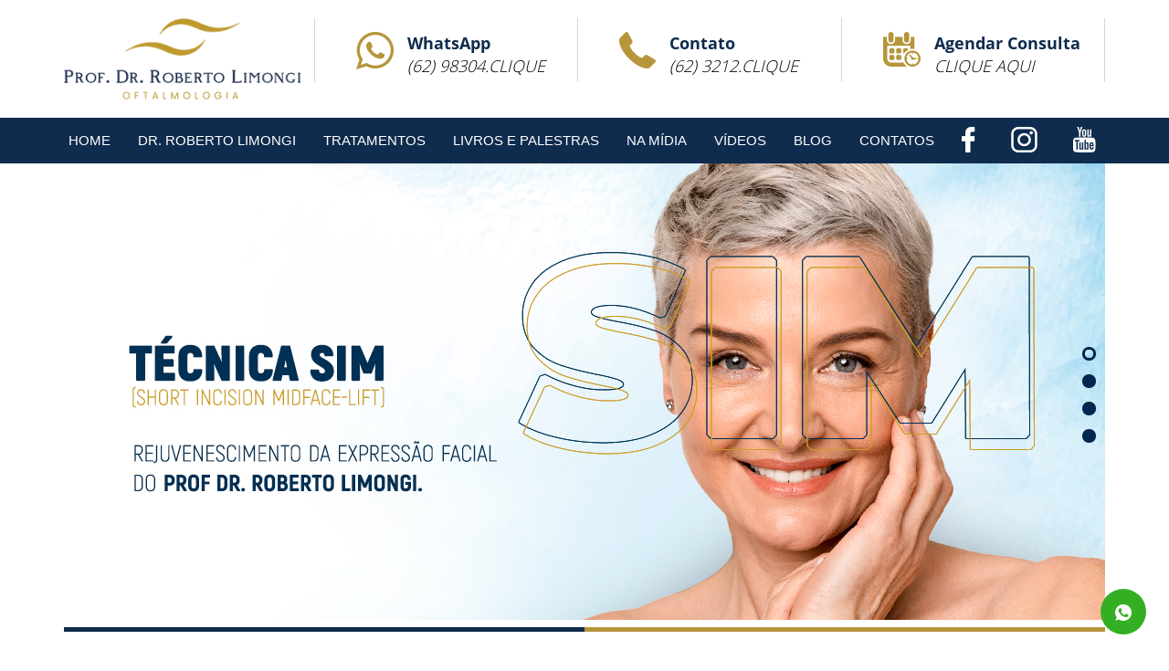

--- FILE ---
content_type: text/html; charset=UTF-8
request_url: https://www.drrobertolimongi.com.br/n/
body_size: 16850
content:
<!DOCTYPE html>
<html lang="pt-br">

<head>

  <title>Dr. Roberto Limongi | Oftalmologista em Goiânia</title>

  <meta charset="utf-8">
  <meta http-equiv="X-UA-Compatible" content="IE=edge">
  <meta name="viewport" content="width=device-width, initial-scale=1">
  <meta http-equiv="Content-type" content="text/html; charset=utf-8">
  <meta http-equiv="Content-language" content="pt-br">
  <meta name="keywords"
    content="oftalmologista em Goiânia, Dr. Roberto Limongi, clínica oftalmológica, cirurgia ocular, estética ocular, saúde ocular, blefaroplastia, cirurgia palpebral, cirurgia de pálpebra, rejuvenescimento ocular, plástica ocular, rugas ao redor dos olhos, flacidez nas pálpebras, bolsas palpebrais, olhar cansado, correção visual a laser, olho seco, presbiopia, glaucoma, catarata, vista cansada, pálpebra caída">

  <meta property="og:title" content="Dr. Roberto Limongi - Oftalmologista em Goiânia" />
  <meta property="og:description"
    content="Especialista em cirurgia ocular, estética ocular e tratamento de doenças oculares. Agende sua consulta com o Dr. Limongi." />
  <meta property="og:image"
    content="https://www.drrobertolimongi.com.br/n/wp-content/themes/drrobertolimongi/images/drrobertolimongi/drrobertolimongi.png" />
  <meta property="og:url" content="https://www.drrobertolimongi.com.br/n/" />
  <meta property="og:type" content="website" />
  <meta property="og:locale" content="pt_BR" />

  <link href="https://www.drrobertolimongi.com.br/n/wp-content/themes/drrobertolimongi/css/bootstrap.min.css" rel="stylesheet">
  <link href="https://www.drrobertolimongi.com.br/n/wp-content/themes/drrobertolimongi/css/owl.carousel.min.css" rel="stylesheet">
  <link href="https://www.drrobertolimongi.com.br/n/wp-content/themes/drrobertolimongi/css/owl.theme.default.min.css" rel="stylesheet">
  <link href="https://www.drrobertolimongi.com.br/n/wp-content/themes/drrobertolimongi/css/jquery-ui-datepicker.min.css" rel="stylesheet">
  <link href="https://fonts.googleapis.com/css?family=Open+Sans" rel="stylesheet">
  <link href="https://www.drrobertolimongi.com.br/n/wp-content/themes/drrobertolimongi/css/lightslider.css" rel='stylesheet' type='text/css'>
  <link rel="shortcut icon" type="imagem/x-icon" href="https://www.drrobertolimongi.com.br/n/wp-content/themes/drrobertolimongi/images/favicon.png" />
  <link href="https://www.drrobertolimongi.com.br/n/wp-content/themes/drrobertolimongi/style.css" rel='stylesheet' type='text/css'>

  <!-- Google Ads -->
  <script async src="https://www.googletagmanager.com/gtag/js?id=AW-335738499"></script>
  <script>
    window.dataLayer = window.dataLayer || [];

    function gtag() {
      dataLayer.push(arguments);
    }
    gtag('js', new Date());
    gtag('config', 'AW-335738499');
    gtag('event', 'conversion', {
      'send_to': 'AW-335738499/kiloCIrF8fUCEIPti6AB'
    });
  </script>

  <!-- Google Analytics -->
  <script async src="https://www.googletagmanager.com/gtag/js?id=G-LJWBNDY67E"></script>
  <script>
    window.dataLayer = window.dataLayer || [];

    function gtag() {
      dataLayer.push(arguments);
    }
    gtag('js', new Date());
    gtag('config', 'G-LJWBNDY67E');
  </script>

  <!-- Google Tag Manager GTM-N7BX46X -->
  <script>
    (function (w, d, s, l, i) {
      w[l] = w[l] || [];
      w[l].push({
        'gtm.start': new Date().getTime(),
        event: 'gtm.js'
      });
      var f = d.getElementsByTagName(s)[0],
        j = d.createElement(s),
        dl = l != 'dataLayer' ? '&l=' + l : '';
      j.async = true;
      j.src = 'https://www.googletagmanager.com/gtm.js?id=' + i + dl;
      f.parentNode.insertBefore(j, f);
    })(window, document, 'script', 'dataLayer', 'GTM-N7BX46X');
  </script>

  <!-- Google Tag Manager GTM-5ZSDDRJF -->
  <script>
    (function (w, d, s, l, i) {
      w[l] = w[l] || [];
      w[l].push({
        'gtm.start': new Date().getTime(),
        event: 'gtm.js'
      });
      var f = d.getElementsByTagName(s)[0],
        j = d.createElement(s),
        dl = l != 'dataLayer' ? '&l=' + l : '';
      j.async = true;
      j.src = 'https://www.googletagmanager.com/gtm.js?id=' + i + dl;
      f.parentNode.insertBefore(j, f);
    })(window, document, 'script', 'dataLayer', 'GTM-5ZSDDRJF');
  </script>

  <meta name='robots' content='index, follow, max-image-preview:large, max-snippet:-1, max-video-preview:-1' />
	<style>img:is([sizes="auto" i], [sizes^="auto," i]) { contain-intrinsic-size: 3000px 1500px }</style>
	
	<!-- This site is optimized with the Yoast SEO plugin v26.8 - https://yoast.com/product/yoast-seo-wordpress/ -->
	<meta name="description" content="Acompanhe novidades, dicas de saúde ocular, vídeos, informações sobre tratamentos e formas de contato com o Dr. Roberto Limongi." />
	<link rel="canonical" href="https://www.drrobertolimongi.com.br/n/" />
	<meta property="og:locale" content="pt_BR" />
	<meta property="og:type" content="website" />
	<meta property="og:title" content="Dr. Roberto Limongi | Oftalmologista em Goiânia" />
	<meta property="og:description" content="Acompanhe novidades, dicas de saúde ocular, vídeos, informações sobre tratamentos e formas de contato com o Dr. Roberto Limongi." />
	<meta property="og:url" content="https://www.drrobertolimongi.com.br/n/" />
	<meta property="og:site_name" content="Dr Roberto Limongi" />
	<meta property="article:modified_time" content="2025-05-14T20:07:14+00:00" />
	<meta name="twitter:card" content="summary_large_image" />
	<script type="application/ld+json" class="yoast-schema-graph">{"@context":"https://schema.org","@graph":[{"@type":"WebPage","@id":"https://www.drrobertolimongi.com.br/n/","url":"https://www.drrobertolimongi.com.br/n/","name":"Dr. Roberto Limongi | Oftalmologista em Goiânia","isPartOf":{"@id":"https://www.drrobertolimongi.com.br/n/#website"},"datePublished":"2018-10-30T16:35:31+00:00","dateModified":"2025-05-14T20:07:14+00:00","description":"Acompanhe novidades, dicas de saúde ocular, vídeos, informações sobre tratamentos e formas de contato com o Dr. Roberto Limongi.","breadcrumb":{"@id":"https://www.drrobertolimongi.com.br/n/#breadcrumb"},"inLanguage":"pt-BR","potentialAction":[{"@type":"ReadAction","target":["https://www.drrobertolimongi.com.br/n/"]}]},{"@type":"BreadcrumbList","@id":"https://www.drrobertolimongi.com.br/n/#breadcrumb","itemListElement":[{"@type":"ListItem","position":1,"name":"Início"}]},{"@type":"WebSite","@id":"https://www.drrobertolimongi.com.br/n/#website","url":"https://www.drrobertolimongi.com.br/n/","name":"Dr Roberto Limongi","description":"Confira no site do Dr. Roberto Limongi notícias, curiosidades, dicas, tratamentos, vídeos, formas de contato e muito mais!","potentialAction":[{"@type":"SearchAction","target":{"@type":"EntryPoint","urlTemplate":"https://www.drrobertolimongi.com.br/n/?s={search_term_string}"},"query-input":{"@type":"PropertyValueSpecification","valueRequired":true,"valueName":"search_term_string"}}],"inLanguage":"pt-BR"}]}</script>
	<!-- / Yoast SEO plugin. -->


<script type="text/javascript">
/* <![CDATA[ */
window._wpemojiSettings = {"baseUrl":"https:\/\/s.w.org\/images\/core\/emoji\/16.0.1\/72x72\/","ext":".png","svgUrl":"https:\/\/s.w.org\/images\/core\/emoji\/16.0.1\/svg\/","svgExt":".svg","source":{"concatemoji":"https:\/\/www.drrobertolimongi.com.br\/n\/wp-includes\/js\/wp-emoji-release.min.js?ver=6.8.3"}};
/*! This file is auto-generated */
!function(s,n){var o,i,e;function c(e){try{var t={supportTests:e,timestamp:(new Date).valueOf()};sessionStorage.setItem(o,JSON.stringify(t))}catch(e){}}function p(e,t,n){e.clearRect(0,0,e.canvas.width,e.canvas.height),e.fillText(t,0,0);var t=new Uint32Array(e.getImageData(0,0,e.canvas.width,e.canvas.height).data),a=(e.clearRect(0,0,e.canvas.width,e.canvas.height),e.fillText(n,0,0),new Uint32Array(e.getImageData(0,0,e.canvas.width,e.canvas.height).data));return t.every(function(e,t){return e===a[t]})}function u(e,t){e.clearRect(0,0,e.canvas.width,e.canvas.height),e.fillText(t,0,0);for(var n=e.getImageData(16,16,1,1),a=0;a<n.data.length;a++)if(0!==n.data[a])return!1;return!0}function f(e,t,n,a){switch(t){case"flag":return n(e,"\ud83c\udff3\ufe0f\u200d\u26a7\ufe0f","\ud83c\udff3\ufe0f\u200b\u26a7\ufe0f")?!1:!n(e,"\ud83c\udde8\ud83c\uddf6","\ud83c\udde8\u200b\ud83c\uddf6")&&!n(e,"\ud83c\udff4\udb40\udc67\udb40\udc62\udb40\udc65\udb40\udc6e\udb40\udc67\udb40\udc7f","\ud83c\udff4\u200b\udb40\udc67\u200b\udb40\udc62\u200b\udb40\udc65\u200b\udb40\udc6e\u200b\udb40\udc67\u200b\udb40\udc7f");case"emoji":return!a(e,"\ud83e\udedf")}return!1}function g(e,t,n,a){var r="undefined"!=typeof WorkerGlobalScope&&self instanceof WorkerGlobalScope?new OffscreenCanvas(300,150):s.createElement("canvas"),o=r.getContext("2d",{willReadFrequently:!0}),i=(o.textBaseline="top",o.font="600 32px Arial",{});return e.forEach(function(e){i[e]=t(o,e,n,a)}),i}function t(e){var t=s.createElement("script");t.src=e,t.defer=!0,s.head.appendChild(t)}"undefined"!=typeof Promise&&(o="wpEmojiSettingsSupports",i=["flag","emoji"],n.supports={everything:!0,everythingExceptFlag:!0},e=new Promise(function(e){s.addEventListener("DOMContentLoaded",e,{once:!0})}),new Promise(function(t){var n=function(){try{var e=JSON.parse(sessionStorage.getItem(o));if("object"==typeof e&&"number"==typeof e.timestamp&&(new Date).valueOf()<e.timestamp+604800&&"object"==typeof e.supportTests)return e.supportTests}catch(e){}return null}();if(!n){if("undefined"!=typeof Worker&&"undefined"!=typeof OffscreenCanvas&&"undefined"!=typeof URL&&URL.createObjectURL&&"undefined"!=typeof Blob)try{var e="postMessage("+g.toString()+"("+[JSON.stringify(i),f.toString(),p.toString(),u.toString()].join(",")+"));",a=new Blob([e],{type:"text/javascript"}),r=new Worker(URL.createObjectURL(a),{name:"wpTestEmojiSupports"});return void(r.onmessage=function(e){c(n=e.data),r.terminate(),t(n)})}catch(e){}c(n=g(i,f,p,u))}t(n)}).then(function(e){for(var t in e)n.supports[t]=e[t],n.supports.everything=n.supports.everything&&n.supports[t],"flag"!==t&&(n.supports.everythingExceptFlag=n.supports.everythingExceptFlag&&n.supports[t]);n.supports.everythingExceptFlag=n.supports.everythingExceptFlag&&!n.supports.flag,n.DOMReady=!1,n.readyCallback=function(){n.DOMReady=!0}}).then(function(){return e}).then(function(){var e;n.supports.everything||(n.readyCallback(),(e=n.source||{}).concatemoji?t(e.concatemoji):e.wpemoji&&e.twemoji&&(t(e.twemoji),t(e.wpemoji)))}))}((window,document),window._wpemojiSettings);
/* ]]> */
</script>
<style id='wp-emoji-styles-inline-css' type='text/css'>

	img.wp-smiley, img.emoji {
		display: inline !important;
		border: none !important;
		box-shadow: none !important;
		height: 1em !important;
		width: 1em !important;
		margin: 0 0.07em !important;
		vertical-align: -0.1em !important;
		background: none !important;
		padding: 0 !important;
	}
</style>
<link rel='stylesheet' id='wp-block-library-css' href='https://www.drrobertolimongi.com.br/n/wp-includes/css/dist/block-library/style.min.css?ver=6.8.3' type='text/css' media='all' />
<style id='classic-theme-styles-inline-css' type='text/css'>
/*! This file is auto-generated */
.wp-block-button__link{color:#fff;background-color:#32373c;border-radius:9999px;box-shadow:none;text-decoration:none;padding:calc(.667em + 2px) calc(1.333em + 2px);font-size:1.125em}.wp-block-file__button{background:#32373c;color:#fff;text-decoration:none}
</style>
<style id='global-styles-inline-css' type='text/css'>
:root{--wp--preset--aspect-ratio--square: 1;--wp--preset--aspect-ratio--4-3: 4/3;--wp--preset--aspect-ratio--3-4: 3/4;--wp--preset--aspect-ratio--3-2: 3/2;--wp--preset--aspect-ratio--2-3: 2/3;--wp--preset--aspect-ratio--16-9: 16/9;--wp--preset--aspect-ratio--9-16: 9/16;--wp--preset--color--black: #000000;--wp--preset--color--cyan-bluish-gray: #abb8c3;--wp--preset--color--white: #ffffff;--wp--preset--color--pale-pink: #f78da7;--wp--preset--color--vivid-red: #cf2e2e;--wp--preset--color--luminous-vivid-orange: #ff6900;--wp--preset--color--luminous-vivid-amber: #fcb900;--wp--preset--color--light-green-cyan: #7bdcb5;--wp--preset--color--vivid-green-cyan: #00d084;--wp--preset--color--pale-cyan-blue: #8ed1fc;--wp--preset--color--vivid-cyan-blue: #0693e3;--wp--preset--color--vivid-purple: #9b51e0;--wp--preset--gradient--vivid-cyan-blue-to-vivid-purple: linear-gradient(135deg,rgba(6,147,227,1) 0%,rgb(155,81,224) 100%);--wp--preset--gradient--light-green-cyan-to-vivid-green-cyan: linear-gradient(135deg,rgb(122,220,180) 0%,rgb(0,208,130) 100%);--wp--preset--gradient--luminous-vivid-amber-to-luminous-vivid-orange: linear-gradient(135deg,rgba(252,185,0,1) 0%,rgba(255,105,0,1) 100%);--wp--preset--gradient--luminous-vivid-orange-to-vivid-red: linear-gradient(135deg,rgba(255,105,0,1) 0%,rgb(207,46,46) 100%);--wp--preset--gradient--very-light-gray-to-cyan-bluish-gray: linear-gradient(135deg,rgb(238,238,238) 0%,rgb(169,184,195) 100%);--wp--preset--gradient--cool-to-warm-spectrum: linear-gradient(135deg,rgb(74,234,220) 0%,rgb(151,120,209) 20%,rgb(207,42,186) 40%,rgb(238,44,130) 60%,rgb(251,105,98) 80%,rgb(254,248,76) 100%);--wp--preset--gradient--blush-light-purple: linear-gradient(135deg,rgb(255,206,236) 0%,rgb(152,150,240) 100%);--wp--preset--gradient--blush-bordeaux: linear-gradient(135deg,rgb(254,205,165) 0%,rgb(254,45,45) 50%,rgb(107,0,62) 100%);--wp--preset--gradient--luminous-dusk: linear-gradient(135deg,rgb(255,203,112) 0%,rgb(199,81,192) 50%,rgb(65,88,208) 100%);--wp--preset--gradient--pale-ocean: linear-gradient(135deg,rgb(255,245,203) 0%,rgb(182,227,212) 50%,rgb(51,167,181) 100%);--wp--preset--gradient--electric-grass: linear-gradient(135deg,rgb(202,248,128) 0%,rgb(113,206,126) 100%);--wp--preset--gradient--midnight: linear-gradient(135deg,rgb(2,3,129) 0%,rgb(40,116,252) 100%);--wp--preset--font-size--small: 13px;--wp--preset--font-size--medium: 20px;--wp--preset--font-size--large: 36px;--wp--preset--font-size--x-large: 42px;--wp--preset--spacing--20: 0.44rem;--wp--preset--spacing--30: 0.67rem;--wp--preset--spacing--40: 1rem;--wp--preset--spacing--50: 1.5rem;--wp--preset--spacing--60: 2.25rem;--wp--preset--spacing--70: 3.38rem;--wp--preset--spacing--80: 5.06rem;--wp--preset--shadow--natural: 6px 6px 9px rgba(0, 0, 0, 0.2);--wp--preset--shadow--deep: 12px 12px 50px rgba(0, 0, 0, 0.4);--wp--preset--shadow--sharp: 6px 6px 0px rgba(0, 0, 0, 0.2);--wp--preset--shadow--outlined: 6px 6px 0px -3px rgba(255, 255, 255, 1), 6px 6px rgba(0, 0, 0, 1);--wp--preset--shadow--crisp: 6px 6px 0px rgba(0, 0, 0, 1);}:where(.is-layout-flex){gap: 0.5em;}:where(.is-layout-grid){gap: 0.5em;}body .is-layout-flex{display: flex;}.is-layout-flex{flex-wrap: wrap;align-items: center;}.is-layout-flex > :is(*, div){margin: 0;}body .is-layout-grid{display: grid;}.is-layout-grid > :is(*, div){margin: 0;}:where(.wp-block-columns.is-layout-flex){gap: 2em;}:where(.wp-block-columns.is-layout-grid){gap: 2em;}:where(.wp-block-post-template.is-layout-flex){gap: 1.25em;}:where(.wp-block-post-template.is-layout-grid){gap: 1.25em;}.has-black-color{color: var(--wp--preset--color--black) !important;}.has-cyan-bluish-gray-color{color: var(--wp--preset--color--cyan-bluish-gray) !important;}.has-white-color{color: var(--wp--preset--color--white) !important;}.has-pale-pink-color{color: var(--wp--preset--color--pale-pink) !important;}.has-vivid-red-color{color: var(--wp--preset--color--vivid-red) !important;}.has-luminous-vivid-orange-color{color: var(--wp--preset--color--luminous-vivid-orange) !important;}.has-luminous-vivid-amber-color{color: var(--wp--preset--color--luminous-vivid-amber) !important;}.has-light-green-cyan-color{color: var(--wp--preset--color--light-green-cyan) !important;}.has-vivid-green-cyan-color{color: var(--wp--preset--color--vivid-green-cyan) !important;}.has-pale-cyan-blue-color{color: var(--wp--preset--color--pale-cyan-blue) !important;}.has-vivid-cyan-blue-color{color: var(--wp--preset--color--vivid-cyan-blue) !important;}.has-vivid-purple-color{color: var(--wp--preset--color--vivid-purple) !important;}.has-black-background-color{background-color: var(--wp--preset--color--black) !important;}.has-cyan-bluish-gray-background-color{background-color: var(--wp--preset--color--cyan-bluish-gray) !important;}.has-white-background-color{background-color: var(--wp--preset--color--white) !important;}.has-pale-pink-background-color{background-color: var(--wp--preset--color--pale-pink) !important;}.has-vivid-red-background-color{background-color: var(--wp--preset--color--vivid-red) !important;}.has-luminous-vivid-orange-background-color{background-color: var(--wp--preset--color--luminous-vivid-orange) !important;}.has-luminous-vivid-amber-background-color{background-color: var(--wp--preset--color--luminous-vivid-amber) !important;}.has-light-green-cyan-background-color{background-color: var(--wp--preset--color--light-green-cyan) !important;}.has-vivid-green-cyan-background-color{background-color: var(--wp--preset--color--vivid-green-cyan) !important;}.has-pale-cyan-blue-background-color{background-color: var(--wp--preset--color--pale-cyan-blue) !important;}.has-vivid-cyan-blue-background-color{background-color: var(--wp--preset--color--vivid-cyan-blue) !important;}.has-vivid-purple-background-color{background-color: var(--wp--preset--color--vivid-purple) !important;}.has-black-border-color{border-color: var(--wp--preset--color--black) !important;}.has-cyan-bluish-gray-border-color{border-color: var(--wp--preset--color--cyan-bluish-gray) !important;}.has-white-border-color{border-color: var(--wp--preset--color--white) !important;}.has-pale-pink-border-color{border-color: var(--wp--preset--color--pale-pink) !important;}.has-vivid-red-border-color{border-color: var(--wp--preset--color--vivid-red) !important;}.has-luminous-vivid-orange-border-color{border-color: var(--wp--preset--color--luminous-vivid-orange) !important;}.has-luminous-vivid-amber-border-color{border-color: var(--wp--preset--color--luminous-vivid-amber) !important;}.has-light-green-cyan-border-color{border-color: var(--wp--preset--color--light-green-cyan) !important;}.has-vivid-green-cyan-border-color{border-color: var(--wp--preset--color--vivid-green-cyan) !important;}.has-pale-cyan-blue-border-color{border-color: var(--wp--preset--color--pale-cyan-blue) !important;}.has-vivid-cyan-blue-border-color{border-color: var(--wp--preset--color--vivid-cyan-blue) !important;}.has-vivid-purple-border-color{border-color: var(--wp--preset--color--vivid-purple) !important;}.has-vivid-cyan-blue-to-vivid-purple-gradient-background{background: var(--wp--preset--gradient--vivid-cyan-blue-to-vivid-purple) !important;}.has-light-green-cyan-to-vivid-green-cyan-gradient-background{background: var(--wp--preset--gradient--light-green-cyan-to-vivid-green-cyan) !important;}.has-luminous-vivid-amber-to-luminous-vivid-orange-gradient-background{background: var(--wp--preset--gradient--luminous-vivid-amber-to-luminous-vivid-orange) !important;}.has-luminous-vivid-orange-to-vivid-red-gradient-background{background: var(--wp--preset--gradient--luminous-vivid-orange-to-vivid-red) !important;}.has-very-light-gray-to-cyan-bluish-gray-gradient-background{background: var(--wp--preset--gradient--very-light-gray-to-cyan-bluish-gray) !important;}.has-cool-to-warm-spectrum-gradient-background{background: var(--wp--preset--gradient--cool-to-warm-spectrum) !important;}.has-blush-light-purple-gradient-background{background: var(--wp--preset--gradient--blush-light-purple) !important;}.has-blush-bordeaux-gradient-background{background: var(--wp--preset--gradient--blush-bordeaux) !important;}.has-luminous-dusk-gradient-background{background: var(--wp--preset--gradient--luminous-dusk) !important;}.has-pale-ocean-gradient-background{background: var(--wp--preset--gradient--pale-ocean) !important;}.has-electric-grass-gradient-background{background: var(--wp--preset--gradient--electric-grass) !important;}.has-midnight-gradient-background{background: var(--wp--preset--gradient--midnight) !important;}.has-small-font-size{font-size: var(--wp--preset--font-size--small) !important;}.has-medium-font-size{font-size: var(--wp--preset--font-size--medium) !important;}.has-large-font-size{font-size: var(--wp--preset--font-size--large) !important;}.has-x-large-font-size{font-size: var(--wp--preset--font-size--x-large) !important;}
:where(.wp-block-post-template.is-layout-flex){gap: 1.25em;}:where(.wp-block-post-template.is-layout-grid){gap: 1.25em;}
:where(.wp-block-columns.is-layout-flex){gap: 2em;}:where(.wp-block-columns.is-layout-grid){gap: 2em;}
:root :where(.wp-block-pullquote){font-size: 1.5em;line-height: 1.6;}
</style>
<link rel='stylesheet' id='wp-pagenavi-css' href='https://www.drrobertolimongi.com.br/n/wp-content/plugins/wp-pagenavi/pagenavi-css.css?ver=2.70' type='text/css' media='all' />
<link rel="https://api.w.org/" href="https://www.drrobertolimongi.com.br/n/wp-json/" /><link rel="alternate" title="JSON" type="application/json" href="https://www.drrobertolimongi.com.br/n/wp-json/wp/v2/pages/3013" /><link rel="EditURI" type="application/rsd+xml" title="RSD" href="https://www.drrobertolimongi.com.br/n/xmlrpc.php?rsd" />
<meta name="generator" content="WordPress 6.8.3" />
<link rel='shortlink' href='https://www.drrobertolimongi.com.br/n/' />
<link rel="alternate" title="oEmbed (JSON)" type="application/json+oembed" href="https://www.drrobertolimongi.com.br/n/wp-json/oembed/1.0/embed?url=https%3A%2F%2Fwww.drrobertolimongi.com.br%2Fn%2F" />
<link rel="alternate" title="oEmbed (XML)" type="text/xml+oembed" href="https://www.drrobertolimongi.com.br/n/wp-json/oembed/1.0/embed?url=https%3A%2F%2Fwww.drrobertolimongi.com.br%2Fn%2F&#038;format=xml" />

</head>

<body>

  <!-- Google Tag Manager (noscript) GTM-N7BX46X -->
  <noscript>
    <iframe src="https://www.googletagmanager.com/ns.html?id=GTM-N7BX46X" height="0" width="0"
      style="display:none;visibility:hidden"></iframe>
  </noscript>

  <!-- Google Tag Manager (noscript) GTM-5ZSDDRJF -->
  <noscript>
    <iframe src="https://www.googletagmanager.com/ns.html?id=GTM-5ZSDDRJF" height="0" width="0"
      style="display:none;visibility:hidden"></iframe>
  </noscript>

  <header>
    <div id="menu-scrow" style="display: none;">
      			<section id="contato" class="ver-desktop">
				<div class="container">
					<div class="row" style="margin-right: 0px;">
						
						<div class="col-lg-3 col-md-3 col-sm-3">
						<a href="https://www.drrobertolimongi.com.br/n">
							<img alt="Logo" style="margin-top: -44px; width: 100%" src="https://www.drrobertolimongi.com.br/n/wp-content/themes/drrobertolimongi/images/logo.png">
						</a>
						</div>

						<div class="col-lg-3 col-md-3 col-sm-3 bordas menu--contato">
							<img src="https://www.drrobertolimongi.com.br/n/wp-content/themes/drrobertolimongi/images/icon-whatsapp-header.png" alt="Whatsapp-icon">
								<span>
									<a href="https://web.whatsapp.com/send?phone=5562983042228">
										<i class="Viu-whats">
											(62) 98304.<span class="hidde-mobile" style="margin: 0;">CLIQUE</span><span class="show-mobile" style="margin: 0; display: none">2228</span>
										</i>
									</a>
								</span>
						</div>

						<div class="col-lg-3 col-md-3 col-sm-3 menu--contato">
							<img src="https://www.drrobertolimongi.com.br/n/wp-content/themes/drrobertolimongi/images/icon-phone-header.png" alt="Phone-icon">
								<span>
									<a href="tel:06232121014">
										<i class="Viu-telefone">
											(62) 3212.<span class="hidde-mobile" style="margin: 0;">CLIQUE</span><span class="show-mobile" style="margin: 0; display: none">1014</span>
										</i>
									</a>
								</span>
						</div>

						<div class="col-lg-3 col-md-3 col-sm-3 bordas menu--contato">
							<img src="https://www.drrobertolimongi.com.br/n/wp-content/themes/drrobertolimongi/images/icon-calendar-header.png" alt="Calendar-icon">
								<span>
									<a href="https://www.drrobertolimongi.com.br/n/contato">
										<i style="margin-top: 9px;">Agendar Consulta</i>
									</a>
								</span>
						</div>

					</div>
				</div>
			</section>			<section id="menu--drop">

				<div class="container">
					<div class="row">
						<div class="col-lg-offset-3 colcol-lg-9 col-md-offset-3 col-md-9 col-sm-offset-3 col-sm-9 menu--verde">


							<!--Menu versão Desktop descendo a pagina-->
							<div class="ver-desktop" id="btn-menu-navbar">


								<ul class="nav navbar-nav navbar-right" style="margin-top: -10px;">

									<li>
										<a style=" margin-left: -5px; padding-left: 10px;" href="https://www.drrobertolimongi.com.br/n">
											Home
										</a>
									</li>

									<li>
										<a href="https://www.drrobertolimongi.com.br/n/dr-roberto-limongi">
											Dr. Roberto Limongi
										</a>
									</li>

									<li>
										<a href="https://www.drrobertolimongi.com.br/n/tratamentos">
											Tratamentos
										</a>
									</li>

									<li>
										<a href="https://www.drrobertolimongi.com.br/n/livros-e-palestras">
											Livros e Palestras
										</a>
									</li>

									<li>
										<a href="https://www.drrobertolimongi.com.br/n/na-midia">
											Na mídia
										</a>
									</li>
									<li>
										<a href="https://www.drrobertolimongi.com.br/n/videos">
											Vídeos
										</a>
									</li>
									<li>
										<a href="https://www.drrobertolimongi.com.br/n/blog">
											Blog
										</a>
									</li>
									<li id="drop-contato2">
										<a href="https://www.drrobertolimongi.com.br/n/contato">
											Contatos
										</a>
									</li>

								</ul>

								<section id="down-contato2" aria-label="Seção de contato e hospitais atendidos">
									<div class="container">
										<div class="row">

											<a href="https://www.drrobertolimongi.com.br/n/contato" class="contato-link" role="link" aria-label="Fale com o doutor">
												<article class="fale--doutor" role="button" tabindex="0">
													<img
														src="https://www.drrobertolimongi.com.br/n/wp-content/themes/drrobertolimongi/images/icons/icon-email.png"
														alt="Ícone de e-mail"
														width="32" height="32">
													<span>Fale com o Doutor</span>
												</article>
											</a>

											<hr class="dividir" aria-hidden="true">

											<a href="https://www.drrobertolimongi.com.br/n/hospitais-atendidos" class="hospitais-link" role="link" aria-label="Hospitais atendidos">
												<article class="hospitais--atendidos" role="button" tabindex="0">
													<img
														src="https://www.drrobertolimongi.com.br/n/wp-content/themes/drrobertolimongi/images/icons/icon-hospital.png"
														alt="Ícone de hospital"
														width="32" height="32">
													<span>Hospitais Atendidos</span>
												</article>
											</a>

											<div class="footer-separator d-none d-lg-block" aria-hidden="true">
												<hr>
												<hr>
											</div>

										</div>
									</div>
								</section>


								<nav class="nav-img" role="navigation" aria-label="Redes sociais do Dr. Roberto Limongi">
									<a
										href="https://pt-br.facebook.com/drrobertolimongi/"
										target="_blank"
										rel="noopener noreferrer"
										aria-label="Facebook do Dr. Roberto Limongi">
										<img
											class="icon-face-drop"
											src="https://www.drrobertolimongi.com.br/n/wp-content/themes/drrobertolimongi/images/icon-facebook-footer.png"
											alt="Ícone do Facebook"
											width="15" height="28">
									</a>

									<a
										href="https://www.instagram.com/dr_robertolimongi/"
										target="_blank"
										rel="noopener noreferrer"
										aria-label="Instagram do Dr. Roberto Limongi">
										<img
											class="icon-insta-drop"
											src="https://www.drrobertolimongi.com.br/n/wp-content/themes/drrobertolimongi/images/icon-instagram-footer.png"
											alt="Ícone do Instagram"
											width="29" height="28">
									</a>

									<a
										href="https://www.youtube.com/channel/UCK2UDCLAhc5lWSGSBUGWo0A"
										target="_blank"
										rel="noopener noreferrer"
										aria-label="YouTube do Dr. Roberto Limongi">
										<img
											class="icon-tube-drop"
											src="https://www.drrobertolimongi.com.br/n/wp-content/themes/drrobertolimongi/images/icon-youtube-footer.png"
											alt="Ícone do YouTube"
											width="25" height="28">
									</a>
								</nav>

							</div>
						</div>
					</div>
				</div>
			</section>    </div>
    <section id="contato2" class="ver-desktop">
    <div class="container">
        <div class="row" style="margin-right: 0px;">

            <div class="col-lg-3 col-md-3 col-sm-3">
                <a class="contato-logo" href="https://www.drrobertolimongi.com.br/n/">
                    <img alt="Logo" src="https://www.drrobertolimongi.com.br/n/wp-content/themes/drrobertolimongi/images/logo.png">
                </a>
            </div>
            <div class="col-lg-3 col-md-3 col-sm-3 bordas menu--contato">
                <img src="https://www.drrobertolimongi.com.br/n/wp-content/themes/drrobertolimongi/images/icon-whatsapp-header.png" alt="Whatsapp-icon">
                <!--  -->
                <span>
                    <a href="https://web.whatsapp.com/send?phone=5562983042228" target="_blank">
                        <b>WhatsApp</b><br>
                        <i class="Viu-whats">
                            (62) 98304.<span class="hidde-mobile" style="margin: 0;">CLIQUE</span><span
                                class="show-mobile" style="margin: 0; display: none">2228</span>
                        </i>
                    </a>
                </span>
            </div>
            <div class="col-lg-3 col-md-3 col-sm-3 menu--contato">
                <img src="https://www.drrobertolimongi.com.br/n/wp-content/themes/drrobertolimongi/images/icon-phone-header.png" alt="Phone-icon">
                <span>
                    <a href="tel:06232121014">
                        <b>Contato</b><br>
                        <i class="Viu-telefone">
                            (62) 3212.<span class="hidde-mobile" style="margin: 0;">CLIQUE</span><span
                                class="show-mobile" style="margin: 0; display: none">1014</span>
                        </i>
                    </a>
                </span>
            </div>
            <div class="col-lg-3 col-md-3 col-sm-3 bordas menu--contato">
                <img src="https://www.drrobertolimongi.com.br/n/wp-content/themes/drrobertolimongi/images/icon-calendar-header.png" alt="Calendar-icon">
                <span>
                    <b>Agendar Consulta</b><br>
                    <a href="https://www.drrobertolimongi.com.br/n/contato" style="color: black;"
                        class="clicou-agendar-consulta">
                        <i>CLIQUE AQUI</i>
                    </a>
                </span>
            </div>

        </div>
    </div>

</section>

<section id="menu-topo">
    <div class="container">
        <div class="row">

            <ul class="nav navbar-nav navbar-right">
                <li>
                    <a href="https://www.drrobertolimongi.com.br/n/">
                        Home
                    </a>
                </li>

                <li>
                    <a href="https://www.drrobertolimongi.com.br/n/dr-roberto-limongi">
                        Dr. Roberto Limongi
                    </a>
                </li>

                <li id="drop-tratamento">
                    <a href="https://www.drrobertolimongi.com.br/n/tratamentos">
                        Tratamentos
                    </a>
                </li>

                <li id="drop-livros">
                    <a href="https://www.drrobertolimongi.com.br/n/livros-e-palestras">
                        Livros e Palestras
                    </a>
                </li>

                <li>
                    <a href="https://www.drrobertolimongi.com.br/n/na-midia">
                        Na mídia
                    </a>
                </li>

                <li>
                    <a href="https://www.drrobertolimongi.com.br/n/videos">
                        Vídeos
                    </a>
                </li>

                <li>
                    <a href="https://www.drrobertolimongi.com.br/n/blog">
                        Blog
                    </a>
                </li>

                <li id="drop-contato">
                    <a href="https://www.drrobertolimongi.com.br/n/contato">
                        Contatos
                    </a>
                </li>

                <li>
                    <div class="menu-contato" style="float: left; border-right: 1px solid #ccc;">

                        <img src="https://www.drrobertolimongi.com.br/n/wp-content/themes/drrobertolimongi/images/icon-whatsapp-header-branco.png"
                            alt="Whatsapp-icon">
                        <span>
                            <a href="https://api.whatsapp.com/send?phone=5562983042228">
                                <b>WhatsApp</b>
                                <i class="Viu-whats">
                                    (62) 98304.<span class="hidde-mobile" style="margin: 0;">CLIQUE</span><span
                                        class="show-mobile" style="margin: 0; display: none">2228</span>
                                </i>
                            </a>
                        </span>
                    </div>

                    <div class="menu-contato" style="float: right;">
                        <img class="primeira--img"
                            src="https://www.drrobertolimongi.com.br/n/wp-content/themes/drrobertolimongi/images/icon-calendar-header-branco.png"
                            alt="Whatsapp-icon">
                        <a href="https://www.drrobertolimongi.com.br/n/contato" class="clicou-agendar-consulta">
                            <span>
                                <b class="primeira--linha">PRÉ-AGENDAR</b><b>CONSULTA</b>
                            </span>
                        </a>
                    </div>

                </li>

            </ul>

            <div class="nav-img2">
                <a href="https://pt-br.facebook.com/drrobertolimongi/" target="_blank">
                    <img class="icon-face"
                        src="https://www.drrobertolimongi.com.br/n/wp-content/themes/drrobertolimongi/images/icon-facebook-footer.png">
                </a>

                <a href="https://www.instagram.com/dr_robertolimongi/" target="_blank">
                    <img class="icon-insta"
                        src="https://www.drrobertolimongi.com.br/n/wp-content/themes/drrobertolimongi/images/icon-instagram-footer.png">
                </a>

                <a href="https://www.youtube.com/channel/UCK2UDCLAhc5lWSGSBUGWo0A" target="_blank">
                    <img class="icon-tube" src="https://www.drrobertolimongi.com.br/n/wp-content/themes/drrobertolimongi/images/icon-youtube-footer.png">
                </a>
            </div>


        </div>
    </div>
</section>

<nav class="navbar navbar-default navbar-fixed-top navbar-fundo-azul">

    <div class="container">

        <div class="navbar-header">
            <!---------------- Inicio versão MOBILE --------------->
            <div class="ver-mobile menu-mobile">

                <div class="btnMenuMobile" style="border: none !important; margin-top: 5px;">
                    <a href="https://www.drrobertolimongi.com.br/n/">
                        <img src="https://www.drrobertolimongi.com.br/n/wp-content/themes/drrobertolimongi/images/icon-logo-mobile.png" class="mmobile">
                    </a>
                </div>

                <div id="btn4" class="btnMenuMobile" style="margin-left: 20%">
                    <a href="https://www.drrobertolimongi.com.br/n/hospitais-atendidos/">
                        <img style="cursor: pointer;"
                            src="https://www.drrobertolimongi.com.br/n/wp-content/themes/drrobertolimongi/images/micon-localization-header.png">
                    </a>
                </div>

                <button id="btn3" type="button" data-toggle="collapse" class="btnMenuMobile" style="margin-left: 40%;"
                    data-target="#btn-atendimento-navbar" aria-expanded="false">
                    <img style="cursor: pointer;"
                        src="https://www.drrobertolimongi.com.br/n/wp-content/themes/drrobertolimongi/images/micon-whatsapp-header.png">
                </button>

                <button id="btn2" type="button" data-toggle="collapse" class="btnMenuMobile" style="margin-left: 60%;"
                    data-target="#btn-agendamento-navbar" aria-expanded="false">
                    <img style="cursor: pointer;"
                        src="https://www.drrobertolimongi.com.br/n/wp-content/themes/drrobertolimongi/images/micon-calendar-header.png">
                </button>

                <button id="btn1" type="button" data-toggle="collapse" class="btnMenuMobile"
                    style="margin-left: 80%; margin-top: 3px;" data-target="#btn-menu-navbar2" aria-expanded="false">
                    <img style="cursor: pointer;" src="https://www.drrobertolimongi.com.br/n/wp-content/themes/drrobertolimongi/images/mmobile.png">
                </button>

            </div>
            <!---------------- Fim versão MOBILE --------------->
        </div>

    </div>

</nav>
<!--Menu versão MOBILE-->
<div class="ver-mobile">

    <div class="collapse" id="btn-agendamento-navbar">

        <h1>Pré-Agendar Consulta</h1>


        <div class="formulario">

            <form class="formContatoMenu" method="post"> <!--Ajustar o Link para onde ira o formulario"-->
                <input name="nome" type="text" class="form-control" placeholder="Seu nome" pattern="[a-z\s]+$"
                    required="required">
                <br>


                <input name="telefone" type="tel" class="form-control" placeholder="Seu Telefone" required="required">
                <br>

                <input name="email" type="email" class="form-control" placeholder="Seu E-mail" required="required">
                <br>

                <select name="hospital" class="form-control" required>
                    <option disabled="" selected="" value="" class="hosp-peri">Hospital</option>
                    <!-- <option value="CBCO">
                                    CBCO (Centro Brasileiro  de Cirurgia de Olhos)
                                </option> -->
                    <option value="Hospital de Olhos Limongi">
                        Hospital de Olhos Limongi
                    </option>
                </select>
                <br>

                <input type="date" required="required" maxlength="10" name="data" class="form-control hasDatepicker"
                    pattern="[0-9]{2}\/[0-9]{2}\/[0-9]{4}$" min="2026-01-25">
                <br>

                <select name="periodo" class="form-control" required>
                    <option disabled="" selected="" value="">Período</option>
                    <option value="Manhã">Manhã</option>
                    <option value="Tarde">Tarde</option>
                </select>
                <br>

                <textarea name="mensagem" class="form-control" rows="5" placeholder="Mensagem (opcional)"></textarea>
                <br>

                <button type="submit">ENVIAR</button>

            </form>

        </div><br><br><br><br>
    </div><br>

</div>
<!--Menu versão MOBILE-->
<div class="ver-mobile">

    <div class="collapse" id="btn-atendimento-navbar">
        <h1>Hospitais de Atendimentos</h1>

        <div class="hospital">
            <p>Hospital de Olhos Limongi</p>
            <a href="https://www.google.com.br/maps/place/R.+7-A,+141+-+St.+Aeroporto,+Goi%C3%A2nia+-+GO,+74075-230/@-16.6766247,-49.271265,19z/data=!3m1!4b1!4m5!3m4!1s0x935ef3e26f36c16b:0xc2c70717a6f6bacd!8m2!3d-16.6766247!4d-49.2707178"
                class="abriu-rota-Hospital-de-Olhos-mobile"><img
                    src="https://www.drrobertolimongi.com.br/n/wp-content/themes/drrobertolimongi/images/micon-ir-header.png"></a>

            <a href="tel:6232121014" class="ligou-telefone-Hospital-de-Olhos-mobile">
                <img src="https://www.drrobertolimongi.com.br/n/wp-content/themes/drrobertolimongi/images/micon-phone-header.png">
            </a>

            <a href="https://api.whatsapp.com/send?phone=5562983042228">
                <img src="https://www.drrobertolimongi.com.br/n/wp-content/themes/drrobertolimongi/images/icon-whatsapp-header.png" style="width: 29px;">
            </a>
        </div>

        <!-- <div class="hospital">
                        <p style="top: 2px;">CBCO (Centro Brasileiro de Cirurgia de Olhos)</p>
                        <a href="https://www.google.com.br/maps/dir//Av.+T-2,+401+-+St.+Bueno,+Goi%C3%A2nia+-+GO,+74175-120/@-16.7034397,-49.2720249,20z/data=!4m9!4m8!1m0!1m5!1m1!1s0x935ef13a44c50e1f:0x69f1864052c25cc7!2m2!1d-49.2723018!2d-16.7035939!3e0" class="abriu-rota-CBCO-mobile"><img src="https://www.drrobertolimongi.com.br/n/wp-content/themes/drrobertolimongi/images/micon-ir-header.png"></a>

                        <a href="tel:6232525546" class="ligou-telefone-CBCO-mobile">
                            <img src="https://www.drrobertolimongi.com.br/n/wp-content/themes/drrobertolimongi/images/micon-phone-header.png">
                        </a>

                        <a href="https://api.whatsapp.com/send?phone=5562983042772">
                            <img src="https://www.drrobertolimongi.com.br/n/wp-content/themes/drrobertolimongi/images/icon-whatsapp-header.png" style="width: 29px;">
                        </a>

                    </div> -->
    </div>
</div>
<!--Menu versão MOBILE-->
<div class="ver-mobile">
    <div id="fundo">
        <div class="collapse" id="btn-menu-navbar2">

            <ul class="nav navbar-nav navbar-right">

                <li>
                    <a href="https://www.drrobertolimongi.com.br/n/">
                        • Home
                    </a>
                </li>

                <li>
                    <a href="https://www.drrobertolimongi.com.br/n/dr-roberto-limongi">
                        • Dr. Roberto Limongi
                    </a>
                </li>

                <li>
                    <a href="https://www.drrobertolimongi.com.br/n/tratamentos">
                        • Tratamentos
                    </a>
                </li>

                <li>
                    <a href="https://www.drrobertolimongi.com.br/n/livros-e-palestras">
                        • Livros e Palestras
                    </a>
                </li>

                <li>
                    <a href="https://www.drrobertolimongi.com.br/n/na-midia">
                        • Na mídia
                    </a>
                </li>

                <li>
                    <a href="https://www.drrobertolimongi.com.br/n/videos">
                        • Vídeos
                    </a>
                </li>

                <li>
                    <a href="https://www.drrobertolimongi.com.br/n/blog">
                        • Blog
                    </a>
                </li>

                <li>
                    <a href="https://www.drrobertolimongi.com.br/n/contato">
                        • Fale com o Doutor
                    </a>
                </li>

                <li>
                    <a href="https://www.drrobertolimongi.com.br/n/hospitais-atendidos">
                        • Hospitais atendidos
                    </a>
                </li>

                <li>

                    <div class="menu-contato" style="float: left; border-right: 1px solid #ccc;">

                        <img src="https://www.drrobertolimongi.com.br/n/wp-content/themes/drrobertolimongi/images/icon-whatsapp-header-branco.png"
                            alt="Whatsapp-icon">
                        <span>
                            <a href="https://api.whatsapp.com/send?phone=5562983042228">
                                <b style="color: white;">WhatsApp</b>
                                <i class="Viu-whats">
                                    (62) 98304.<span class="hidde-mobile" style="margin: 0;">CLIQUE</span><span
                                        class="show-mobile" style="margin: 0;display: none">2228</span>
                                </i>
                            </a>
                        </span>

                    </div>

                    <div class="menu-contato" style="float: right;">
                        <img class="primeira--img"
                            src="https://www.drrobertolimongi.com.br/n/wp-content/themes/drrobertolimongi/images/icon-calendar-header-branco.png"
                            alt="Whatsapp-icon">
                        <a href="https://www.drrobertolimongi.com.br/n/contato" class="clicou-agendar-consulta">
                            <span>
                                <b class="primeira--linha">PRÉ-AGENDAR</b><b>CONSULTA</b>
                            </span>
                        </a>
                    </div>

                </li>

            </ul>

            <div class="nav-img">
                <a href="https://pt-br.facebook.com/drrobertolimongi/" target="_blank">
                    <img class="icon-face"
                        src="https://www.drrobertolimongi.com.br/n/wp-content/themes/drrobertolimongi/images/icon-facebook-footer.png">
                </a>

                <a href="https://www.instagram.com/dr_robertolimongi/" target="_blank">
                    <img class="icon-insta"
                        src="https://www.drrobertolimongi.com.br/n/wp-content/themes/drrobertolimongi/images/icon-instagram-footer.png">
                </a>

                <a href="https://www.youtube.com/channel/UCK2UDCLAhc5lWSGSBUGWo0A" target="_blank">
                    <img class="icon-tube" src="https://www.drrobertolimongi.com.br/n/wp-content/themes/drrobertolimongi/images/icon-youtube-footer.png">
                </a>
            </div>
        </div>
    </div>
</div>

<div id="loader" class="obrigado-off">
    <div class="container">
        <img src="https://www.drrobertolimongi.com.br/n/wp-content/themes/drrobertolimongi/images/loader.gif">
    </div>
</div>

<div id="obrigado" class="obrigado-off">
    <div class="container">

        <h1>Consulta agendada com sucesso!</h1>

        <svg version="1.1" xmlns="http://www.w3.org/2000/svg" viewBox="0 0 130.2 130.2">
            <circle class="path circle" fill="none" stroke="#fa5f05" stroke-width="6" stroke-miterlimit="10" cx="65.1"
                cy="65.1" r="62.1" />
            <polyline class="path check" fill="none" stroke="#fa5f05" stroke-width="6" stroke-linecap="round"
                stroke-miterlimit="10" points="100.2,40.2 51.5,88.8 29.8,67.5 " />
        </svg>

        <button id="btn--fechar">Fechar</button>

    </div>
</div>

<div id="erro--form" class="obrigado-off">
    <div class="container">

        <svg version="1.1" xmlns="http://www.w3.org/2000/svg" viewBox="0 0 130.2 130.2">
            <circle class="path circle" fill="none" stroke="#fa5f05" stroke-width="6" stroke-miterlimit="10" cx="65.1"
                cy="65.1" r="62.1" />
            <line class="path line" fill="none" stroke="#fa5f05" stroke-width="6" stroke-linecap="round"
                stroke-miterlimit="10" x1="34.4" y1="37.9" x2="95.8" y2="92.3" />
            <line class="path line" fill="none" stroke="#fa5f05" stroke-width="6" stroke-linecap="round"
                stroke-miterlimit="10" x1="95.8" y1="38" x2="34.4" y2="92.2" />
        </svg>

        <p>
            Houve um erro ao enviar seu agendamento.
        </p>
        <button id="btn--tentar">Tente novamente</button>
    </div>
</div>

<div id="down-tratamento" style="background-color: #f1f1f1;">
    <div class="container">

        <a style="position: fixed; z-index: 3;" class="tratamentos-carousel-bar-prev" href="#">
            <img class="lazy" data-src="https://www.drrobertolimongi.com.br/n/wp-content/themes/drrobertolimongi/images/left-arrow.jpg"
                style="opacity: 0.7;">
        </a>

        <div style="position: fixed; z-index: 3; margin-left: 63px;">
            <a class="tratamentos-carousel-bar-next" href="#">
                <img class="lazy" data-src="https://www.drrobertolimongi.com.br/n/wp-content/themes/drrobertolimongi/images/right-arrow.jpg"
                    style="opacity: 0.7;">
            </a>
        </div>

        <div class="items">
            <div class="tratamentos-carousel-bar owl-carousel owl-theme hidden-xs">

                <div class=" item">
                    <a href="https://www.drrobertolimongi.com.br/n/tratamentos/cirurgia-palpebral-estetica">
                        <img
                            src="https://www.drrobertolimongi.com.br/n/wp-content/themes/drrobertolimongi/images/tratamentos/mini/cirurgia-palpebral-estetica.jpg">
                        <span class="duas--linha" style="background-color: #1a3d76;">
                            <i>
                                Blefaroplastia Cirurgia Plástica de Pálpebras
                            </i>
                        </span>
                    </a>
                </div>

                <div class=" item">
                    <a href="https://www.drrobertolimongi.com.br/n/tratamentos/cirurgia-palpebral-reconstrutiva">
                        <img
                            src="https://www.drrobertolimongi.com.br/n/wp-content/themes/drrobertolimongi/images/tratamentos/mini/cirurgia-palpebral-reconstrutiva.jpg">
                        <span class="duas--linha" style="background-color: #076bb6;">
                            <i>
                                Cirurgia Palpebral Reconstrutiva
                            </i>
                        </span>
                    </a>
                </div>

                <div class=" item">
                    <a href="https://www.drrobertolimongi.com.br/n/tratamentos/palpebra-caida">
                        <img src="https://www.drrobertolimongi.com.br/n/wp-content/themes/drrobertolimongi/images/tratamentos/mini/palpebra-caida.jpg">
                        <span class="uma--linha" style="background-color: #59d865;">
                            <i>
                                Pálpebra Caída (Ptose Palpebral)
                            </i>
                        </span>
                    </a>
                </div>

                <div class=" item">
                    <a href="https://www.drrobertolimongi.com.br/n/tratamentos/correcao-visual-a-laser-personalizada">
                        <img
                            src="https://www.drrobertolimongi.com.br/n/wp-content/themes/drrobertolimongi/images/tratamentos/mini/correcao-visual-a-laser-personalizada.jpg">
                        <span class="duas--linha" style="background-color: #af70b0;">
                            <i>
                                Correção Visual a laser personalizada
                            </i>
                        </span>
                    </a>
                </div>

                <div class=" item">
                    <a href="https://www.drrobertolimongi.com.br/n/tratamentos/orbita">
                        <img src="https://www.drrobertolimongi.com.br/n/wp-content/themes/drrobertolimongi/images/tratamentos/mini/orbita.jpg">
                        <span class="uma--linha" style="background-color: #f47d43;">
                            <i>
                                Órbita
                            </i>
                        </span>
                    </a>
                </div>

                <div class=" item">
                    <a href="https://www.drrobertolimongi.com.br/n/tratamentos/catarata">
                        <img src="https://www.drrobertolimongi.com.br/n/wp-content/themes/drrobertolimongi/images/tratamentos/mini/catarata.jpg">
                        <span class="uma--linha" style="background-color: #e86665;">
                            <i>
                                Catarata
                            </i>
                        </span>
                    </a>
                </div>

                <div class=" item">
                    <a href="https://www.drrobertolimongi.com.br/n/tratamentos/vista-cansada-prebiospia">
                        <img
                            src="https://www.drrobertolimongi.com.br/n/wp-content/themes/drrobertolimongi/images/tratamentos/mini/vista-cansada-prebiospia.jpg">
                        <span class="duas--linha" style="background-color: #d8599b;">
                            <i>
                                Vista Cansada Prebiospia
                            </i>
                        </span>
                    </a>
                </div>

                <div class=" item">
                    <a href="https://www.drrobertolimongi.com.br/n/tratamentos/olho-seco">
                        <img src="https://www.drrobertolimongi.com.br/n/wp-content/themes/drrobertolimongi/images/tratamentos/mini/olho-seco.jpg">
                        <span class="uma--linha" style="background-color: #707cb0;">
                            <i>
                                Olho Seco
                            </i>
                        </span>
                    </a>
                </div>

                <div class=" item">
                    <a href="https://www.drrobertolimongi.com.br/n/tratamentos/glaucoma">
                        <img src="https://www.drrobertolimongi.com.br/n/wp-content/themes/drrobertolimongi/images/tratamentos/mini/glaucoma.jpg">
                        <span class="uma--linha" style="background-color: #e8b600;">
                            <i>
                                Glaucoma
                            </i>
                        </span>
                    </a>
                </div>

                <div class=" item">
                    <a href="https://www.drrobertolimongi.com.br/n/tratamentos/lacrimejamento">
                        <img src="https://www.drrobertolimongi.com.br/n/wp-content/themes/drrobertolimongi/images/tratamentos/mini/lacrimejamento.jpg">
                        <span class="uma--linha" style="background-color: #e8b600;">
                            <i>
                                Lacrimejamento
                            </i>
                        </span>
                    </a>
                </div>

                <div class=" item">
                    <a href="https://www.drrobertolimongi.com.br/n/tratamentos/retina">
                        <img src="https://www.drrobertolimongi.com.br/n/wp-content/themes/drrobertolimongi/images/tratamentos/mini/retina.jpg">
                        <span class="uma--linha" style="background-color: #59d892;">
                            <i>
                                Retina
                            </i>
                        </span>
                    </a>
                </div>

                <div class=" item">
                    <a href="https://www.drrobertolimongi.com.br/n/tratamentos/videos">
                        <img src="https://www.drrobertolimongi.com.br/n/wp-content/themes/drrobertolimongi/images/tratamentos/mini/videos.jpg">
                        <span class="uma--linha" style="background-color: #337ab7;">
                            <i>
                                Vídeos
                            </i>
                        </span>
                    </a>
                </div>

            </div>
        </div>

        <!-- -5px -->

        <div class="cyan-yellow-separator" style="margin-bottom: 50px;">
            <!-- <hr id="primeiroHr">
            <hr id="segundoHr"> -->
        </div>

    </div>
</div>


<div id="down-livros" style="background-color: #f1f1f1;">
    <div class="container">

        <a style="position: fixed; z-index: 3;" class="livros-carousel-bar-prev" href="#">
            <img class="lazy" data-src="https://www.drrobertolimongi.com.br/n/wp-content/themes/drrobertolimongi/images/left-arrow.jpg"
                style="opacity: 0.7;">
        </a>

        <div style="position: fixed; z-index: 3; margin-left: 63px;">
            <a class="livros-carousel-bar-next" href="#">
                <img class="lazy" data-src="https://www.drrobertolimongi.com.br/n/wp-content/themes/drrobertolimongi/images/right-arrow.jpg"
                    style="opacity: 0.7;">
            </a>
        </div>

        <div class="items">
            <div class="livros-carousel-bar owl-carousel owl-theme hidden-xs">

                <div class=" item">
                    <a href="https://www.drrobertolimongi.com.br/n/livros-e-palestras/#estetica-periocular">
                        <img
                            src="https://www.drrobertolimongi.com.br/n/wp-content/themes/drrobertolimongi/images/livros-palestras/owl-oculoplastica-e-oncologia-ocular.png">
                        <span class="duas--linhas" style="background-color: #1a3d76;">
                            <i>
                                Oculoplástica e Oncologia Ocular
                            </i>
                        </span>
                    </a>
                </div>

                <div class=" item">
                    <a href="https://www.drrobertolimongi.com.br/n/livros-e-palestras/#estetica-periocular">
                        <img
                            src="https://www.drrobertolimongi.com.br/n/wp-content/themes/drrobertolimongi/images/livros-palestras/owl-oculoplastic-sugery.png">
                        <span class="duas--linhas" style="background-color: #1a3d76;">
                            <i>
                                Oculoplastic Surgery
                            </i>
                        </span>
                    </a>
                </div>



                <div class=" item">
                    <a href="https://www.drrobertolimongi.com.br/n/livros-e-palestras/#estetica-periocular">
                        <img
                            src="https://www.drrobertolimongi.com.br/n/wp-content/themes/drrobertolimongi/images/livros-palestras/owl-estetica-periocular.jpg">
                        <span class="duas--linhas" style="background-color: #d8599b;">
                            <i>
                                Estética Periocular
                            </i>
                        </span>
                    </a>
                </div>

                <div class=" item">
                    <a href="https://www.drrobertolimongi.com.br/n/livros-e-palestras/#estetica-periocular">
                        <img
                            src="https://www.drrobertolimongi.com.br/n/wp-content/themes/drrobertolimongi/images/livros-palestras/owl-blefarosplastia.jpg">
                        <span class="duas--linhas" style="background-color: #1a3d76;">
                            <i>
                                Manual de Conduta de Ptose Palpebral
                            </i>
                        </span>
                    </a>
                </div>

                <div class=" item">
                    <a href="https://www.drrobertolimongi.com.br/n/livros-e-palestras/#estetica-periocular">
                        <img
                            src="https://www.drrobertolimongi.com.br/n/wp-content/themes/drrobertolimongi/images/livros-palestras/owl-blefaroplastia.jpg">
                        <span class="duas--linhas" style="background-color: #1a3d76;">
                            <i>
                                Manual de Condutas de Blefaroplastia
                            </i>
                        </span>
                    </a>
                </div>



                <!-- <div class=" item">
                                <a href="https://www.drrobertolimongi.com.br/n/livros-e-palestras/#palpebras-vias-lacrimais">
                                    
                                    <img  src="https://www.drrobertolimongi.com.br/n/wp-content/themes/drrobertolimongi/images/livros-palestras/owl-palpebras-e-vias-lacrimais.jpg">
                                    <span class="duas--linhas" style="background-color: #59d865;">
                                        <i>
                                            Órbita, Pálpebras e Vias Lacrimais
                                        </i>
                                    </span>
                                </a>
                            </div> -->


                <div class=" item">
                    <a href="https://www.drrobertolimongi.com.br/n/livros-e-palestras/#manual-cirurgia-plastica-ocular">

                        <img
                            src="https://www.drrobertolimongi.com.br/n/wp-content/themes/drrobertolimongi/images/livros-palestras/owl-manual-de-plastica-ocular.jpg">
                        <span class="tres--linhas" style="background-color: #59d892;">
                            <i>
                                Manual de Cirurgia Plástica Ocular
                            </i>
                        </span>
                    </a>
                </div>

                <div class=" item">
                    <a href="https://www.drrobertolimongi.com.br/n/livros-e-palestras/#manual-cirurgia-plastica-ocular">

                        <img
                            src="https://www.drrobertolimongi.com.br/n/wp-content/themes/drrobertolimongi/images/livros-palestras/owl-lasers-em-oftamologia.png">
                        <span class="tres--linhas" style="background-color: #1a3d76;">
                            <i>
                                Lasers em Oftalmologia
                            </i>
                        </span>
                    </a>
                </div>

                <div class=" item">
                    <a href="https://www.drrobertolimongi.com.br/n/livros-e-palestras/#manual-cirurgia-plastica-ocular">

                        <img
                            src="https://www.drrobertolimongi.com.br/n/wp-content/themes/drrobertolimongi/images/livros-palestras/owl-rejuvenescimento.png">
                        <span class="tres--linhas" style="background-color: #59d892;">
                            <i>
                                Rejuvenescimento Palpebral e Periorbital
                            </i>
                        </span>
                    </a>
                </div>



                <!-- <div class=" item">
                                <a href="https://www.drrobertolimongi.com.br/n/livros-e-palestras/#farmacologia-terapeutica-ocular">

                                    <img src="https://www.drrobertolimongi.com.br/n/wp-content/themes/drrobertolimongi/images/livros-palestras/owl-farmacologia-e-terapeutica-ocular.jpg">

                                    <span class="tres--linhas" style="background-color: #1a3d76;">
                                        <i>
                                            Farmacologia e Terapêutica Ocular
                                        </i>
                                    </span>
                                </a>
                            </div> -->
                <!-- 
                            <div class=" item">
                                <a href="https://www.drrobertolimongi.com.br/n/livros-e-palestras/#diagnostico-em-oftalmologia">
                                            
                                    <img  src="https://www.drrobertolimongi.com.br/n/wp-content/themes/drrobertolimongi/images/livros-palestras/owl-diagnostico-em-oftalmologia.jpg">

                                    <span style="background-color: #076bb6;">
                                        <i>
                                            Diagnóstico em Oftalmologia da Anamnese à Genética
                                        </i>
                                    </span>
                                </a>
                            </div> -->
                <!-- 
                            <div class=" item">
                                <a href="https://www.drrobertolimongi.com.br/n/livros-e-palestras/#jama-facial-plastic-surgery">
                                    <img  src="https://www.drrobertolimongi.com.br/n/wp-content/themes/drrobertolimongi/images/livros-palestras/jama-facial-plastic-surgery.jpg">
                                    <span class="duas--linhas" style="background-color: #de5557;">
                                        <i>
                                            JAMA Facial Plastic Surgery
                                        </i>
                                    </span>
                                </a>
                            </div> -->

                <!-- <div class=" item">
                                <a href="https://www.drrobertolimongi.com.br/n/livros-e-palestras/#aesthetic-surgery-journal">
                                    
                                    <img  src="https://www.drrobertolimongi.com.br/n/wp-content/themes/drrobertolimongi/images/livros-palestras/aesthetic-surgery-journal.jpg">
                                    <span class="duas--linhas" style="background-color: #5a1b1d;">
                                        <i>
                                            Aesthetic Surgery Journal
                                        </i>
                                    </span>
                                </a>
                            </div> -->
                <!-- 
                            <div class=" item">
                                <a href="https://www.drrobertolimongi.com.br/n/livros-e-palestras/#computed-tomographic-dacryocystography">
                                    
                                    <img  src="https://www.drrobertolimongi.com.br/n/wp-content/themes/drrobertolimongi/images/livros-palestras/journal-of-aapos.jpg">
                                    <span class="duas--linhas" style="background-color: #1a3d76;">
                                        <i>
                                            Journal of AAPOS
                                        </i>
                                    </span>
                                </a>
                            </div>							 -->

            </div>
        </div>

        <div class="cyan-yellow-separator" style="margin-bottom: 50px;">
            <!-- <hr id="primeiroHr">
            <hr id="segundoHr"> -->
        </div>

    </div>
</div>

<section id="down-contato">
    <div class="container">
        <div class="row">

            <a href="https://www.drrobertolimongi.com.br/n/contato">
                <div class="fale--doutor">
                    <img src="https://www.drrobertolimongi.com.br/n/wp-content/themes/drrobertolimongi/images/icons/icon-email.png">
                    FALE COM O DOUTOR
                </div>
            </a>

            <hr class="dividir">

            <a href="https://www.drrobertolimongi.com.br/n/hospitais-atendidos">
                <div class="hospitais--atendidos">
                    <img src="https://www.drrobertolimongi.com.br/n/wp-content/themes/drrobertolimongi/images/icons/icon-hospital.png">
                    HOSPITAIS ATENDIDOS
                </div>
            </a>

            <div class="footer-separator hidden-xs hidden-sm hidden-md">
                <hr>
                <hr>
            </div>

        </div>
    </div>

</section>

<a href="https://api.whatsapp.com/send?phone=5562983042228" target="_blank"
    onclick="gtag('event', 'viu-whats-Dr-Roberto', {'event_category': 'viu-whats'});">
    <button class="btn-floating whatsapp">
        <img src="https://i.imgur.com/LBW2Lso.png" alt="WhatsApp">
        <span>(62) 98304-2228</span>
    </button>
</a>  </header>
<section id="slide"><!-- Carrossel no Desktop -->
    <div class="container">
        <div class="row">

            <div class="col-lg-12 col-md-12 col-sm-12 col-xs-12 conteudo--slide">

                <div class="slide-carousel owl-carousel owl-theme">

                    <a href="https://www.drrobertolimongi.com.br/n/short-incision-midface-lift-tecnica-exclusiva-do-dr-roberto-limongi/">
                        <div class="item item01">

                        </div>
                    </a>

                    <a href="https://www.drrobertolimongi.com.br/n/dr-roberto-limongi/">
                        <div class="item item05">
                            <div class="slide-caption slide-caption-right">
                                <!-- <div class="slide-caption-text">
										<h1>
											Excelência nos Estudos
										</h1>
										<h3>
											Estudioso da área oftalmológica, o Dr. Roberto Limongi dedica-se ao ensino e Pesquisa científica.
										</h3>
									</div> -->
                            </div>
                        </div>
                    </a>

                    <a href="https://www.drrobertolimongi.com.br/n/tratamentos/palpebra-caida/">
                        <div class="item item04">
                            <div class="slide-caption slide-caption-right">
                                <!-- <div class="slide-caption-text">
										<h1>
											Ex-presidente da Sociedade Brasileira de Cirurgia Plástica Ocular
										</h1>
										<h3>
											O Dr. Roberto Limongi foi o médico mais novo a assumir a presidência da SBCPO.
										</h3>
									</div> -->
                            </div>
                        </div>
                    </a>

                    <div class="item item02">
                        <a href="https://www.drrobertolimongi.com.br/n/dr-roberto-limongi/">
                            <div class="slide-caption">
                                <!-- <div class="slide-caption-text">
									<h3>
										Professor na UFG, ex-presidente da SBCPO e especialista em oftalmologia e cirurgia ocular.
									</h3>
									<h1>
										Prof. Dr. Roberto Limongi
									</h1>
									<h3>
										Notícias, curiosidades, dicas, tratamentos e muito mais!
									</h3>
								</div> -->
                            </div>
                        </a>
                    </div>


                    <!-- <div class="item item03">
							<a href="https://www.drrobertolimongi.com.br/n/a-cirurgia-de-plastica-das-palpebras-e-feita-apenas-com-finalidade-estetica/">
							<div class="slide-caption">
								<div class="slide-caption-text">
									<h1>
										Pálpebra Caída
									</h1>
									<h3>
										O Dr. Roberto Limongi tem 20 anos de experiência na cirurgia que corrige a pálpebra caída.
									</h3>
								</div>
							</div>
							</a>
						</div> -->



                </div>

            </div>
            <!-- 
            <div class="cyan-yellow-separator" style="margin-left: 15px; margin-right: 15px;">
                <hr>
                <hr>
            </div> -->


        </div>
        <div class="cyan-yellow-separator"></div>
    </div>
</section>


<section id="slide-tablet"> <!-- Banner para Tablet -->
    <div class="container">
        <div class="row">
            <div class="slide-carousel-tablet owl-carousel owl-theme">
                <section id="banner--tablet">
                    <a href="https://www.drrobertolimongi.com.br/n/short-incision-midface-lift-tecnica-exclusiva-do-dr-roberto-limongi/">
                        <img class="lazy" data-src="https://www.drrobertolimongi.com.br/n/wp-content/themes/drrobertolimongi/images/slide/item-1-tablet.jpg">
                    </a>
                    <div class="cyan-yellow-separator">
                        <!-- <hr>
                        <hr> -->
                    </div>
                </section>
                <section id="banner--tablet">
                    <a href="https://www.drrobertolimongi.com.br/n/dr-roberto-limongi/">
                        <img class="lazy" data-src="https://www.drrobertolimongi.com.br/n/wp-content/themes/drrobertolimongi/images/slide/item-5-tablet.jpg">
                    </a>
                    <div class="cyan-yellow-separator">
                        <!-- <hr>
                        <hr> -->
                    </div>
                </section>
                <section id="banner--tablet">
                    <a href="https://www.drrobertolimongi.com.br/n/tratamentos/palpebra-caida/">
                        <img class="lazy" data-src="https://www.drrobertolimongi.com.br/n/wp-content/themes/drrobertolimongi/images/slide/item-4-tablet.jpg">
                    </a>
                    <div class="cyan-yellow-separator">
                        <!-- <hr>
                        <hr> -->
                    </div>
                </section>
                <section id="banner--tablet">
                    <a href="https://www.drrobertolimongi.com.br/n/dr-roberto-limongi/">
                        <img class="lazy" data-src="https://www.drrobertolimongi.com.br/n/wp-content/themes/drrobertolimongi/images/slide/item-2-tablet.jpg">
                    </a>
                    <div class="cyan-yellow-separator">
                        <!-- <hr>
                        <hr> -->
                    </div>
                </section>
                <!-- <section id="banner--tablet">
					<a href="https://www.drrobertolimongi.com.br/n/dr-roberto-limongi/">
					<img class="lazy" data-src="https://www.drrobertolimongi.com.br/n/wp-content/themes/drrobertolimongi/images/slide/item-3-tablet.jpg">
					</a>
					<div class="cyan-yellow-separator">
						<hr><hr>
					</div>					
				</section>				 -->
            </div>
        </div>
    </div>
</section>




<section id="slide-mobile"><!-- Banner para Mobile -->
    <!-- <div class="container">
		<div class="row"> -->
    <div class="slide-carousel-mobile owl-carousel owl-theme">
        <section id="banner--mobile">
            <a href="https://www.drrobertolimongi.com.br/n/short-incision-midface-lift-tecnica-exclusiva-do-dr-roberto-limongi/">
                <img class="lazy" data-src="https://www.drrobertolimongi.com.br/n/wp-content/themes/drrobertolimongi/images/slide/item-1-mobile.jpg">
            </a>
            <div class="cyan-yellow-separator">
                <!-- <hr>
                <hr> -->
            </div>
        </section>
        <section id="banner--mobile">
            <a href="https://www.drrobertolimongi.com.br/n/dr-roberto-limongi/">
                <img class="lazy" data-src="https://www.drrobertolimongi.com.br/n/wp-content/themes/drrobertolimongi/images/slide/item-5-mobile.jpg">
            </a>
            <div class="cyan-yellow-separator">
                <!-- <hr>
                <hr> -->
            </div>
        </section>
        <section id="banner--mobile">
            <a href="https://www.drrobertolimongi.com.br/n/tratamentos/palpebra-caida/">
                <img class="lazy" data-src="https://www.drrobertolimongi.com.br/n/wp-content/themes/drrobertolimongi/images/slide/item-4-mobile.jpg">
            </a>
            <div class="cyan-yellow-separator">
                <!-- <hr>
                <hr> -->
            </div>
        </section>
        <section id="banner--mobile">
            <a href="https://www.drrobertolimongi.com.br/n/dr-roberto-limongi/">
                <img class="lazy" data-src="https://www.drrobertolimongi.com.br/n/wp-content/themes/drrobertolimongi/images/slide/item-2-mobile.jpg">
            </a>
            <div class="cyan-yellow-separator">
                <!-- <hr>
                <hr> -->
            </div>
        </section>
        <!-- <section id="banner--mobile">
					<a href="https://www.drrobertolimongi.com.br/n/dr-roberto-limongi/">
						<img class="lazy" data-src="https://www.drrobertolimongi.com.br/n/wp-content/themes/drrobertolimongi/images/slide/item-3-mobile.jpg">
					</a>
					<div class="cyan-yellow-separator">
						<hr><hr>
					</div>					
				</section> -->
    </div>
    <!-- 	</div>
	</div> -->
</section>



<section id="tratamentos"><!-- Carrossel Tratamento -->
    <div class="container">
        <div class="row">

            <div class="col-lg-3">

                <h1>
                    Tratamentos Oftalmológicos
                </h1>

                <hr class="yellow-separator-left">

                <p>
                    Conheça os diversos tratamentos oftalmológicos que o Dr. Roberto Limongi realiza e as opções cirúrgicas que envolvem cada um desses métodos.
                </p>

                <div class="tratamentos-arrows">

                    <a class="tratamentos-carousel-prev" href="#">
                        <img class="lazy" data-src="https://www.drrobertolimongi.com.br/n/wp-content/themes/drrobertolimongi/images/left-arrow.jpg">
                    </a>

                    <a class="tratamentos-carousel-next" href="#">
                        <img class="lazy" data-src="https://www.drrobertolimongi.com.br/n/wp-content/themes/drrobertolimongi/images/right-arrow.jpg">
                    </a>

                </div>

            </div>

            <div class="col-lg-9">

                <div class="items">

                    <div class="tratamentos-carousel owl-carousel owl-theme hidden-xs">

                        <div class="row item" style="margin-bottom: 0px;">

                            <div class="col-lg-4 subitem">
                                <a href="https://www.drrobertolimongi.com.br/n/tratamentos/cirurgia-palpebral-estetica">
                                    <img src="https://www.drrobertolimongi.com.br/n/wp-content/themes/drrobertolimongi/images/tratamentos/cirurgia-palpebral-estetica.jpg">
                                    <span style="background-color: #1a3d76;">
                                        <i>
                                            Blefaroplastia – Cirurgia Plástica de Pálpebras
                                        </i>
                                    </span>
                                </a>
                            </div>

                            <div class="col-lg-4 subitem">
                                <a href="https://www.drrobertolimongi.com.br/n/tratamentos/cirurgia-palpebral-reconstrutiva">
                                    <img src="https://www.drrobertolimongi.com.br/n/wp-content/themes/drrobertolimongi/images/tratamentos/cirurgia-palpebral-reconstrutiva.jpg">
                                    <span style="background-color: #076bb6;">
                                        <i>
                                            Cirurgia Palpebral Reconstrutiva
                                        </i>
                                    </span>
                                </a>
                            </div>

                            <div class="col-lg-4 subitem">
                                <a href="https://www.drrobertolimongi.com.br/n/tratamentos/palpebra-caida">
                                    <img src="https://www.drrobertolimongi.com.br/n/wp-content/themes/drrobertolimongi/images/tratamentos/palpebra-caida.jpg">
                                    <span style="background-color: #59d865;">
                                        <i>
                                            Pálpebra Caída (Ptose Palpebral)
                                        </i>
                                    </span>
                                </a>
                            </div>

                            <div class="col-lg-4 subitem">
                                <a href="https://www.drrobertolimongi.com.br/n/tratamentos/correcao-visual-a-laser-personalizada">
                                    <img src="https://www.drrobertolimongi.com.br/n/wp-content/themes/drrobertolimongi/images/tratamentos/correcao-visual-a-laser-personalizada.jpg">
                                    <span style="background-color: #af70b0;">
                                        <i>
                                            Correção Visual a laser personalizada
                                        </i>
                                    </span>
                                </a>
                            </div>

                            <div class="col-lg-4 subitem">
                                <a href="https://www.drrobertolimongi.com.br/n/tratamentos/orbita">
                                    <img src="https://www.drrobertolimongi.com.br/n/wp-content/themes/drrobertolimongi/images/tratamentos/orbita.jpg">
                                    <span style="background-color: #f47d43;">
                                        <i>
                                            Órbita
                                        </i>
                                    </span>
                                </a>
                            </div>

                            <div class="col-lg-4 subitem">
                                <a href="https://www.drrobertolimongi.com.br/n/tratamentos/catarata">
                                    <img src="https://www.drrobertolimongi.com.br/n/wp-content/themes/drrobertolimongi/images/tratamentos/catarata.jpg">
                                    <span style="background-color: #e86665;">
                                        <i>
                                            Catarata
                                        </i>
                                    </span>
                                </a>
                            </div>

                        </div>

                        <div class="row item" style="margin-bottom: 0px;">

                            <div class="col-lg-4 subitem">
                                <a href="https://www.drrobertolimongi.com.br/n/tratamentos/vista-cansada-prebiospia">
                                    <img src="https://www.drrobertolimongi.com.br/n/wp-content/themes/drrobertolimongi/images/tratamentos/vista-cansada-prebiospia.jpg">
                                    <span style="background-color: #d8599b;">
                                        <i>
                                            Vista Cansada Prebiospia
                                        </i>
                                    </span>
                                </a>
                            </div>

                            <div class="col-lg-4 subitem">
                                <a href="https://www.drrobertolimongi.com.br/n/tratamentos/olho-seco">
                                    <img src="https://www.drrobertolimongi.com.br/n/wp-content/themes/drrobertolimongi/images/tratamentos/olho-seco.jpg">
                                    <span style="background-color: #707cb0;">
                                        <i>
                                            Olho Seco
                                        </i>
                                    </span>
                                </a>
                            </div>

                            <div class="col-lg-4 subitem">
                                <a href="https://www.drrobertolimongi.com.br/n/tratamentos/glaucoma">
                                    <img src="https://www.drrobertolimongi.com.br/n/wp-content/themes/drrobertolimongi/images/tratamentos/glaucoma.jpg">
                                    <span style="background-color: #e8b600;">
                                        <i>
                                            Glaucoma
                                        </i>
                                    </span>
                                </a>
                            </div>

                            <div class="col-lg-4 subitem">
                                <a href="https://www.drrobertolimongi.com.br/n/tratamentos/lacrimejamento">
                                    <img src="https://www.drrobertolimongi.com.br/n/wp-content/themes/drrobertolimongi/images/tratamentos/lacrimejamento.jpg">
                                    <span style="background-color: #698ba5;">
                                        <i>
                                            Lacrimejamento
                                        </i>
                                    </span>
                                </a>
                            </div>

                            <div class="col-lg-4 subitem">
                                <a href="https://www.drrobertolimongi.com.br/n/tratamentos/retina">
                                    <img src="https://www.drrobertolimongi.com.br/n/wp-content/themes/drrobertolimongi/images/tratamentos/retina.jpg">
                                    <span style="background-color: #59d892;">
                                        <i>
                                            Retina
                                        </i>
                                    </span>
                                </a>
                            </div>

                        </div>

                    </div>

                    <div class="tratamentos-carousel-mobile owl-carousel owl-theme hidden-sm hidden-md hidden-lg">

                        <div class="col-lg-12 item">
                            <a href="https://www.drrobertolimongi.com.br/n/tratamentos/cirurgia-palpebral-estetica">
                                <img src="https://www.drrobertolimongi.com.br/n/wp-content/themes/drrobertolimongi/images/tratamentos/cirurgia-palpebral-estetica.jpg">
                                <span style="background-color: #1a3d76;">
                                    <i>
                                        Cirurgia Palpebral Estética
                                    </i>
                                </span>
                            </a>
                        </div>

                        <div class="col-lg-12 item">
                            <a href="https://www.drrobertolimongi.com.br/n/tratamentos/cirurgia-palpebral-reconstrutiva">
                                <img src="https://www.drrobertolimongi.com.br/n/wp-content/themes/drrobertolimongi/images/tratamentos/cirurgia-palpebral-reconstrutiva.jpg">
                                <span style="background-color: #076bb6;">
                                    <i>
                                        Cirurgia Palpebral Reconstrutiva
                                    </i>
                                </span>
                            </a>
                        </div>

                        <div class="col-lg-12 item">
                            <a href="https://www.drrobertolimongi.com.br/n/tratamentos/palpebra-caida">
                                <img src="https://www.drrobertolimongi.com.br/n/wp-content/themes/drrobertolimongi/images/tratamentos/palpebra-caida.jpg">
                                <span style="background-color: #59d865;">
                                    <i>
                                        Pálpebra Caída
                                    </i>
                                </span>
                            </a>
                        </div>

                        <div class="col-lg-12 item">
                            <a href="https://www.drrobertolimongi.com.br/n/tratamentos/correcao-visual-a-laser-personalizada">
                                <img src="https://www.drrobertolimongi.com.br/n/wp-content/themes/drrobertolimongi/images/tratamentos/correcao-visual-a-laser-personalizada.jpg">
                                <span style="background-color: #af70b0;">
                                    <i>
                                        Correção Visual a laser personalizada
                                    </i>
                                </span>
                            </a>
                        </div>

                        <div class="col-lg-12 item">
                            <a href="https://www.drrobertolimongi.com.br/n/tratamentos/orbita">
                                <img src="https://www.drrobertolimongi.com.br/n/wp-content/themes/drrobertolimongi/images/tratamentos/orbita.jpg">
                                <span style="background-color: #f47d43;">
                                    <i>
                                        Órbita
                                    </i>
                                </span>
                            </a>
                        </div>

                        <div class="col-lg-12 item">
                            <a href="https://www.drrobertolimongi.com.br/n/tratamentos/catarata">
                                <img src="https://www.drrobertolimongi.com.br/n/wp-content/themes/drrobertolimongi/images/tratamentos/catarata.jpg">
                                <span style="background-color: #e86665;">
                                    <i>
                                        Catarata
                                    </i>
                                </span>
                            </a>
                        </div>

                        <div class="col-lg-12 item">
                            <a href="https://www.drrobertolimongi.com.br/n/tratamentos/vista-cansada-prebiospia">
                                <img src="https://www.drrobertolimongi.com.br/n/wp-content/themes/drrobertolimongi/images/tratamentos/vista-cansada-prebiospia.jpg">
                                <span style="background-color: #d8599b;">
                                    <i>
                                        Vista Cansada Prebiospia
                                    </i>
                                </span>
                            </a>
                        </div>

                        <div class="col-lg-12 item">
                            <a href="https://www.drrobertolimongi.com.br/n/tratamentos/olho-seco">
                                <img src="https://www.drrobertolimongi.com.br/n/wp-content/themes/drrobertolimongi/images/tratamentos/olho-seco.jpg">
                                <span style="background-color: #707cb0;">
                                    <i>
                                        Olho Seco
                                    </i>
                                </span>
                            </a>
                        </div>

                        <div class="col-lg-12 item">
                            <a href="https://www.drrobertolimongi.com.br/n/tratamentos/glaucoma">
                                <img src="https://www.drrobertolimongi.com.br/n/wp-content/themes/drrobertolimongi/images/tratamentos/glaucoma.jpg">
                                <span style="background-color: #e8b600;">
                                    <i>
                                        Glaucoma
                                    </i>
                                </span>
                            </a>
                        </div>

                        <div class="col-lg-12 item">
                            <a href="https://www.drrobertolimongi.com.br/n/tratamentos/lacrimejamento">
                                <img src="https://www.drrobertolimongi.com.br/n/wp-content/themes/drrobertolimongi/images/tratamentos/lacrimejamento.jpg">
                                <span style="background-color: #698ba5;">
                                    <i>
                                        Lacrimejamento
                                    </i>
                                </span>
                            </a>
                        </div>

                        <div class="col-lg-12 item">
                            <a href="https://www.drrobertolimongi.com.br/n/tratamentos/retina">
                                <img src="https://www.drrobertolimongi.com.br/n/wp-content/themes/drrobertolimongi/images/tratamentos/retina.jpg">
                                <span style="background-color: #59d892;">
                                    <i>
                                        Retina
                                    </i>
                                </span>
                            </a>
                        </div>

                        <div class="col-lg-12 item">
                            <a href="https://www.drrobertolimongi.com.br/n/tratamentos/videos">
                                <img src="https://www.drrobertolimongi.com.br/n/wp-content/themes/drrobertolimongi/images/tratamentos/videos.jpg">
                                <span style="background-color: #145c6a;">
                                    <i>
                                        Vídeos
                                    </i>
                                </span>
                            </a>
                        </div>

                    </div>


                </div>
            </div>
        </div>
    </div>
</section>

<section id="noticias"><!-- Últimas Notícias -->

    <div class="noticias-separator1"></div>
    <div class="noticias-separator2 hidden-xs hidden-sm hidden-md"></div>

    <div class="container">
        <div class="row items">

            <div class="col-lg-8">

                <div class="row">

                    <h1>Últimas Notícias</h1>
                    <hr class="yellow-separator">

                    
                            <div class="col-lg-6 item">
                                <a href="https://www.drrobertolimongi.com.br/n/voce-sabia-que-a-maioria-dos-pacientes-nota-melhora-visual-ja-nas-primeiras-horas-apos-a-cirurgia-refrativa/">

                                    <div class="noticias-img">
                                        <img class="lazy" data-src="https://www.drrobertolimongi.com.br/n/wp-content/uploads/2026/01/07-Dr.-Roberto-Limongi-Voce-Sabia-Site.png">
                                    </div>

                                    <ul>

                                        <li>
                                            Você sabia que a maioria dos pacientes nota melhora visual já nas primeiras horas após a cirurgia refrativa                                        </li>

                                        <li>

                                            <span>
                                                <img class="lazy" data-src="https://www.drrobertolimongi.com.br/n/wp-content/themes/drrobertolimongi/images/icon-eye.png">
                                            </span>

                                            <span>
                                                <i>20</i>
                                                <b>JAN</b>
                                            </span>

                                        </li>

                                    </ul>

                                </a>
                            </div>

                    
                            <div class="col-lg-6 item">
                                <a href="https://www.drrobertolimongi.com.br/n/laser-de-co%e2%82%82-tecnica-sim-rejuvenescimento-e-renovacao-da-pele-em-uma-so-tecnica/">

                                    <div class="noticias-img">
                                        <img class="lazy" data-src="https://www.drrobertolimongi.com.br/n/wp-content/uploads/2025/10/limongi-imagem.png">
                                    </div>

                                    <ul>

                                        <li>
                                            Laser de CO₂ + Técnica SIM: rejuvenescimento e renovação da pele em uma só técnica                                        </li>

                                        <li>

                                            <span>
                                                <img class="lazy" data-src="https://www.drrobertolimongi.com.br/n/wp-content/themes/drrobertolimongi/images/icon-eye.png">
                                            </span>

                                            <span>
                                                <i>16</i>
                                                <b>OUT</b>
                                            </span>

                                        </li>

                                    </ul>

                                </a>
                            </div>

                    
                    <div class="col-lg-12">

                        <a class="noticia-link" href="https://www.drrobertolimongi.com.br/n/blog">
                            Acesse o blog
                        </a>

                    </div>

                </div>

            </div>

            <div class="col-lg-4 na-midia">

                <div class="row" style="margin-right: -10px;">

                    <h1>Na Mídia</h1>
                    <hr class="yellow-separator">

                    
                            <div class="col-lg-12 item">

                                <a href="https://www.drrobertolimongi.com.br/n/facial-plastic-surgery-aesthetic-medicine/">

                                    <div class="noticias-img">
                                        <img class="lazy" data-src="https://www.drrobertolimongi.com.br/n/wp-content/uploads/2021/06/Facial-Plastic-Surgery-Aesthetic-Medicine.jpg">
                                    </div>

                                    <ul>

                                        <li>
                                            Facial Plastic Surgery &#038; Aesthetic Medicine                                        </li>

                                        <li class="noticia--conteudo">
                                            <span style="background-color: #fff;">
                                                <img class="lazy" data-src="https://www.drrobertolimongi.com.br/n/wp-content/themes/drrobertolimongi/images/icon-globe.png">
                                            </span>
                                            <span>
                                                <i>25</i>
                                                <b>JUN</b>
                                            </span>
                                        </li>

                                    </ul>

                                </a>

                            </div>

                    
                    <div class="col-lg-12">
                        <a class="noticia-link" href="https://www.drrobertolimongi.com.br/n/na-midia">Ver mais</a>
                    </div>

                </div>

            </div>

        </div>
    </div>
</section>

<section id="consulta" style="margin-top: 74px"><!-- Consulta e Video -->

    <div class="consulta-mapa hidden-xs hidden-sm hidden-md">
        <div class="container-fluid">
            <div class="row">

                <div class="map-consulta" style="">
                    <div id="map" class="map-on"></div>
                    <div id="map2" class="map-off"></div>
                </div>

            </div>
        </div>
    </div>

    <div class="container" style="margin-bottom: 60px;">
        <div class="row">
            <div id="consulta-video">
                <div class="consulta-video">

                    <div id="video-palpebra-caida" class="col-lg-6 col-md-6 col-sm-6 col-xs-12 item1">

                        <div class="triangulo1"></div>
                        <img id="img-video" class="lazy" src="https://www.drrobertolimongi.com.br/n/wp-content/themes/drrobertolimongi/images/consulta-video.jpg">

                    </div>

                    <div class="col-lg-6 col-md-6 col-sm-6 col-xs-12 item2">

                        <h1>
                            O que é Pálpebra Caída?
                        </h1>

                        <hr class="yellow-separator-left">

                        <p>
                            Condição que se dá pelo excesso de pele e gordura palpebral tanto na região inferior quanto na superior da pálpebra, a Pálpebra Caída pode resultar em danos estéticos e funcionais ao paciente, podendo suceder na diminuição do campo de visão superior ou até mesmo a exposição do globo ocular. Clique no vídeo para mais informações sobre Pálpebra Caída e no ícone do YouTube para ter acesso a mais conteúdos do Dr. Roberto Limongi.
                        </p>

                        <ul>

                            <li>
                                <img class="lazy" data-src="https://www.drrobertolimongi.com.br/n/wp-content/themes/drrobertolimongi/images/icon-video-youtube.png">
                            </li>

                            <li>
                                <a href="https://www.youtube.com/channel/UCK2UDCLAhc5lWSGSBUGWo0A" target="_blank">
                                    /DrRobertoLimongi
                                </a>
                            </li>

                        </ul>

                    </div>

                </div>
            </div>
        </div>

        <div class="row" style="margin-bottom: 50px;">
            <div id="agendar-consulta">
                <div class="col-lg-6 col-lg-push-6 item2" style="width: 50%;">

                    <h1>Agendar consulta</h1>
                    <hr class="yellow-separator-left">

                    <form class="formContato" method="post">
                        <div class="row">

                            <div class="col-lg-6">
                                <div class="form-group">
                                    <input name="nome" type="text" class="form-control" placeholder="Seu nome" pattern="[a-z\s]+$" required="required">
                                </div>
                            </div>

                            <div class="col-lg-6">
                                <div class="form-group">
                                    <input name="telefone" type="tel" class="form-control" placeholder="Seu Telefone" required="required">
                                </div>
                            </div>

                        </div>

                        <div class="row">

                            <div class="col-lg-6">
                                <div class="form-group">
                                    <input name="email" type="email" class="form-control" placeholder="Seu E-mail" required="required">
                                </div>
                            </div>

                            <div class="col-lg-6">
                                <div class="form-group">

                                    <select name="hospital" class="form-control" required>
                                        <option disabled="" selected="" value="">Hospital</option>
                                        <option value="CBCO">
                                            CBCO (Centro Brasileiro de Cirurgia de Olhos)
                                        </option>
                                        <option value="Hospital de Olhos Limongi">
                                            Hospital de Olhos Limongi
                                        </option>
                                    </select>

                                </div>
                            </div>
                        </div>

                        <div class="row">
                            <div class="col-lg-6">
                                <div class="form-group">
                                    <input type="date" required="required" maxlength="10" name="data" class="form-control hasDatepicker" pattern="[0-9]{2}\/[0-9]{2}\/[0-9]{4}$" min="2026-01-25">
                                </div>
                            </div>
                            <div class="col-lg-6">
                                <div class="form-group">

                                    <select name="periodo" class="form-control" required>
                                        <option disabled="" selected="" value="">Período</option>
                                        <option value="Manhã">Manhã</option>
                                        <option value="Tarde">Tarde</option>
                                    </select>

                                </div>
                            </div>
                        </div>

                        <div class="row">
                            <div class="col-lg-12">
                                <div class="form-group">
                                    <textarea name="mensagem" class="form-control" rows="5" placeholder="Mensagem (opcional)"></textarea>
                                </div>
                            </div>
                        </div>
                        <div class="row">
                            <div class="col-lg-12">
                                <div class="form-group agendar-consulta-button">
                                    <button type="submit">Enviar</button>
                                </div>
                            </div>
                        </div>
                    </form>
                </div>

                <div class="col-lg-6 col-lg-pull-6 item1" style="position: absolute;top: 754px;right: 49%;width: 580px;" id="mapa">

                    <div id="seta--mapa">
                        <img class="lazy" data-src="https://www.drrobertolimongi.com.br/n/wp-content/themes/drrobertolimongi/images/icon-seta-menu.png">
                    </div>

                    <ul id="hosp1" style="height: auto;">
                        <li>
                            <img class="lazy" data-src="https://www.drrobertolimongi.com.br/n/wp-content/themes/drrobertolimongi/images/icon-hospital.png">
                        </li>

                        <li>
                            <b>
                                Hospital de Olhos <br>Limongi
                            </b>
                        </li>

                        <li class="info-hosp1">
                            <span>
                                <img id="info-hosp" class="lazy" data-src="https://www.drrobertolimongi.com.br/n/wp-content/themes/drrobertolimongi/images/icon-localization.png">
                            </span>
                            Rua 8-A, número 48, QD. 12-A LT, 04 - Setor Aeroporto, Goiânia, GO
                        </li>

                        <li class="info-hosp1 viu-telefone-Hospital-de-Olhos">
                            <img class="lazy home-tel-img" data-src="https://www.drrobertolimongi.com.br/n/wp-content/themes/drrobertolimongi/images/icon-phone.png">
                            <a href="tel:6232121014" style="text-decoration: none; color: #FFF;">(62) 3212.<span class="tel hidde-mobile" style="cursor: pointer; float: none">CLIQUE</span><span class="tel show-mobile" style="display:none;cursor: pointer; float: none">1014</span></a>

                        </li>

                        <li class="info-hosp1">
                            <img src="https://www.drrobertolimongi.com.br/n/wp-content/themes/drrobertolimongi/images/icon-whatsapp-header.png" alt="Whatsapp-icon" style="height: 21px;">
                            <a href="https://web.whatsapp.com/send?phone=5562983042228" style="display: inline-block; color: #fff;">
                                <span class="Viu-whats">
                                    (62) 98304.<span class="hidde-mobile" style="margin: 0;">CLIQUE</span><span class="show-mobile" style="margin: 0; display: none">2228</span>
                                </span>
                            </a>
                        </li>

                        <li class="info-hosp1">

                            <span>
                                <img class="lazy" data-src="https://www.drrobertolimongi.com.br/n/wp-content/themes/drrobertolimongi/images/icon-car.png">
                            </span>

                            Estacionamento no local
                        </li>

                    </ul>

                    <div class="consulta-mapa-mobile hidden-lg">

                        <img id="seta--mapa--baixo" class="lazy map-on" data-src="https://www.drrobertolimongi.com.br/n/wp-content/themes/drrobertolimongi/images/seta-baixo.png">
                        <div id="map-mobile" class="map-on" style="width: 100%; height: 549px;"></div>

                        <div id="map-mobile2" class="map-off" style="width: 100%; height: 549px;"></div>
                        <img id="seta--mapa--cima" class="lazy map-off" data-src="https://www.drrobertolimongi.com.br/n/wp-content/themes/drrobertolimongi/images/seta-cima.png">

                    </div>
                    <!-- 
						<ul id="hosp2">

							<li>
								<img class="lazy" data-src="https://www.drrobertolimongi.com.br/n/wp-content/themes/drrobertolimongi/images/icon-hospital.png">
							</li>

							<li>
								<b>
									CBCO (Centro Brasileiro <br>de Cirurgia de Olhos)
								</b>
							</li>

							<li class="info-hosp2">
								<span>
									<img id="info-hosp" class="lazy" data-src="https://www.drrobertolimongi.com.br/n/wp-content/themes/drrobertolimongi/images/icon-localization.png">
								</span>
								Av. T-2 n.401 - Setor Bueno Goiânia - GO
							</li>

							<li class="info-hosp2 viu-telefone-CBCO">
								<img class="lazy" data-src="https://www.drrobertolimongi.com.br/n/wp-content/themes/drrobertolimongi/images/icon-phone.png">
								62 3252.<span class="tel hidde-mobile" style="cursor: pointer; float: none;">CLIQUE</span>
								<span class="tel show-mobile" style="display:none; cursor: pointer; float: none;">5546</span>

							</li>

							<li class="info-hosp2">
								<span>
									<img class="lazy" data-src="https://www.drrobertolimongi.com.br/n/wp-content/themes/drrobertolimongi/images/icon-car.png">
								</span>
								Estacionamento no local
							</li>

						</ul> -->

                </div>
                <!--  -->
            </div>

        </div>
    </div>
</section>
		<footer>
			<div class="footer-contato">
				<div class="container">
					<div class="row">
						<div class="col-lg-4 item1 hidden-xs hidden-sm hidden-md">
							<h4>ACESSE TAMBÉM</h4>

							<ul>

								<li>
									<img class="lazy" data-src="https://www.drrobertolimongi.com.br/n/wp-content/themes/drrobertolimongi/images/icon-mouse-click.png">
									<a href="http://www.plasticadosolhos.com.br">
										<i>www.plasticadosolhos.com.br</i>
									</a>
								</li>

								<li>
									<img class="lazy" data-src="https://www.drrobertolimongi.com.br/n/wp-content/themes/drrobertolimongi/images/icon-mouse-click.png">
									<a href="http://www.hospitaldeolhoslimongi.com.br">
										<i>www.hospitaldeolhoslimongi.com.br</i>
									</a>
								</li>

							</ul>

						</div>
						<div class="col-lg-4 item2">
							<a href="https://www.drrobertolimongi.com.br/n">
								<img class="lazy" data-src="https://www.drrobertolimongi.com.br/n/wp-content/themes/drrobertolimongi/images/logo-footer.png">
							</a>
						</div>
						<div class="col-lg-4 item3 hidden-xs hidden-sm hidden-md">
							<h4>Redes sociais</h4>
							<a href="https://pt-br.facebook.com/drrobertolimongi/" target="_blank">
								<img class="lazy" data-src="https://www.drrobertolimongi.com.br/n/wp-content/themes/drrobertolimongi/images/icon-facebook-footer.png">
							</a>
							<a href="https://www.instagram.com/dr_robertolimongi/" target="_blank">
								<img class="lazy" data-src="https://www.drrobertolimongi.com.br/n/wp-content/themes/drrobertolimongi/images/icon-instagram-footer.png">
							</a>
							<a href="https://www.youtube.com/channel/UCK2UDCLAhc5lWSGSBUGWo0A" target="_blank">
								<img class="lazy" data-src="https://www.drrobertolimongi.com.br/n/wp-content/themes/drrobertolimongi/images/icon-youtube-footer.png">
							</a>
						</div>
					</div>
				</div>
			</div>
			<div class="footer-separator hidden-xs hidden-sm hidden-md">
				<hr>
				<hr>
			</div>
			<div class="footer">
				<div class="container">
					<div class="row">
						<div class="col-lg-4 item1">
							Todos os direitos reservados 2026						</div>
						<div class="col-lg-4 item2">
							Dr. Roberto Murillo Limongi<br>
							CRM-GO 8654 - RQE 3857
						</div>
						<div class="col-lg-4 item3">
							<a href="http://summercomunicacao.com.br/" target="_blank">
								<img class="lazy" data-src="https://www.drrobertolimongi.com.br/n/wp-content/themes/drrobertolimongi/images/logo-summer-footer.png">
							</a>
						</div>
					</div>
				</div>
			</div>
		</footer>
		<!------------------- Fim do footer.php ------------------->
		<!------------------- Inicio do script ------------------->
		<script src="https://www.drrobertolimongi.com.br/n/wp-content/themes/drrobertolimongi/js/jquery-3.3.1.min.js" defer></script>
		<script type="speculationrules">
{"prefetch":[{"source":"document","where":{"and":[{"href_matches":"\/n\/*"},{"not":{"href_matches":["\/n\/wp-*.php","\/n\/wp-admin\/*","\/n\/wp-content\/uploads\/*","\/n\/wp-content\/*","\/n\/wp-content\/plugins\/*","\/n\/wp-content\/themes\/drrobertolimongi\/*","\/n\/*\\?(.+)"]}},{"not":{"selector_matches":"a[rel~=\"nofollow\"]"}},{"not":{"selector_matches":".no-prefetch, .no-prefetch a"}}]},"eagerness":"conservative"}]}
</script>
		<script src="https://www.drrobertolimongi.com.br/n/wp-content/themes/drrobertolimongi/js/bootstrap.min.js" defer></script>
		<script src="https://www.drrobertolimongi.com.br/n/wp-content/themes/drrobertolimongi/js/owl.carousel.min.js" defer></script>
		<!--<script src="/js/masks.js"></script>
		<script src="/js/jquery.maskMoney.js"></script>-->
		<script src="https://www.drrobertolimongi.com.br/n/wp-content/themes/drrobertolimongi/js/jquery.maskregex.min.js" defer></script>
		<script src="https://www.drrobertolimongi.com.br/n/wp-content/themes/drrobertolimongi/js/jquery.validate.js" defer></script>
		<script src="https://www.drrobertolimongi.com.br/n/wp-content/themes/drrobertolimongi/js/lazyload.min.js" defer></script>
		<script src="https://www.drrobertolimongi.com.br/n/wp-content/themes/drrobertolimongi/js/jquery-ui-datepicker.min.js" defer></script>

		<!-- Carrossel LightSlider -->
		<script src="https://www.drrobertolimongi.com.br/n/wp-content/themes/drrobertolimongi/js/lightslider.js" defer></script>


		<!-- Marcador -->
		<script src="https://www.drrobertolimongi.com.br/n/wp-content/themes/drrobertolimongi/js/jquery.mark.js" defer></script>

		<script src="https://www.drrobertolimongi.com.br/n/wp-content/themes/drrobertolimongi/js/functions.js" defer></script>

		<script type="text/javascript">
			function initMap() {
				var myLatLng = {
					lat: -16.676250,
					lng: -49.272148
				};
				var map = new google.maps.Map(document.getElementById('map2'), {
					center: myLatLng,
					zoom: 18
				});
				var marker = new google.maps.Marker({
					position: myLatLng,
					map: map,
					icon: 'https://www.drrobertolimongi.com.br/n/wp-content/themes/drrobertolimongi/images/icon-marker.png',
				});

				var myLatLng = {
					lat: -16.676250,
					lng: -49.272148
				};
				var map = new google.maps.Map(document.getElementById('map'), {
					center: myLatLng,
					zoom: 18
				});
				var marker = new google.maps.Marker({
					position: myLatLng,
					map: map,
					icon: 'https://www.drrobertolimongi.com.br/n/wp-content/themes/drrobertolimongi/images/icon-marker.png',
				});

				var myLatLng = {
					lat: -16.676250,
					lng: -49.272148
				};
				var map = new google.maps.Map(document.getElementById('map-mobile2'), {
					center: myLatLng,
					zoom: 18
				});
				var marker = new google.maps.Marker({
					position: myLatLng,
					map: map,
					icon: 'https://www.drrobertolimongi.com.br/n/wp-content/themes/drrobertolimongi/images/icon-marker.png',
				});

				var myLatLng = {
					lat: -16.676250,
					lng: -49.272148
				};
				var map = new google.maps.Map(document.getElementById('map-mobile'), {
					center: myLatLng,
					zoom: 18
				});
				var marker = new google.maps.Marker({
					position: myLatLng,
					map: map,
					icon: 'https://www.drrobertolimongi.com.br/n/wp-content/themes/drrobertolimongi/images/icon-marker.png',
				});
			}
		</script>

		<script defer src="https://maps.googleapis.com/maps/api/js?key=AIzaSyDUSzjKjiX3y8SElIKWjcBMcr1biRhmhO8&callback=initMap"></script>
		</body>

		</html>

--- FILE ---
content_type: text/css
request_url: https://www.drrobertolimongi.com.br/n/wp-content/themes/drrobertolimongi/style.css
body_size: 18170
content:
/***************************************************************************
        Descricao
****************************************************************************
Theme Name: Dr. Roberto Limongi
Theme URI: #
Description: Dr. Roberto Limongi
Author: Diogo Medina
Co-Author: Geovani Assis Pereira
Author URI: #
Version: 1.0
***************************************************************************/
/***************************************************************************
        Indice
****************************************************************************

1.0 - Fontes
1.1 - Cores PadrÃ£o
2.0 - Padrao
3.0 - Conteudo
*    3.01 - Nav, NavBar e Menu
*    3.02 - Contato
*    3.03 - Slide
*    3.04 - Tratamento
*    3.05 - NotÃ­cias
*    3.06 - MÃ­dia
*    3.07 - Mapa
*    3.08 - Consulta
*    3.09 - Dr. Roberto Limongi
*    3.10 - Hospitais Atendidos
*    3.11 - Blog
*    3.12 - Footer
*    3.13 - FunÃ§Ãµes
4.0 - Consultas de mi­dia


/***************************************************************************
        1.0 - Fontes
***************************************************************************/

@font-face {
  font-family: Akrobat Black;
  src: url("fonts/Akrobat-Black.otf");
}

@font-face {
  font-family: Akrobat Bold;
  src: url("fonts/Akrobat-Bold.otf");
}

@font-face {
  font-family: Akrobat Extra Bold;
  src: url("fonts/Akrobat-ExtraBold.otf");
}

@font-face {
  font-family: Akrobat Extra Light;
  src: url("fonts/Akrobat-ExtraLight.otf");
}

@font-face {
  font-family: Akrobat Light;
  src: url("fonts/Akrobat-Light.otf");
}

@font-face {
  font-family: Akrobat;
  src: url("fonts/Akrobat-Regular.otf");
}

@font-face {
  font-family: Akrobat Semi Bold;
  src: url("fonts/Akrobat-SemiBold.otf");
}

@font-face {
  font-family: Akrobat Thin;
  src: url("fonts/Akrobat-Thin.otf");
}

@font-face {
  font-family: Open Sans Italic;
  src: url("fonts/OpenSans-Italic.ttf");
}

@font-face {
  font-family: Open Sans Bold;
  src: url("fonts/OpenSans-Bold.ttf");
}

@font-face {
  font-family: Open Sans Light;
  src: url("fonts/OpenSans-Light.ttf");
}
/**************************************************************************/
/***************************************************************************
    1.1 - Cores PadrÃ£o
***************************************************************************

Laranja          #b6953b
Verde-Agua       #1c8ea4
Verde-Escuro     #145c6a

/**************************************************************************/
/***************************************************************************
    2.0 - PadrÃ£o
***************************************************************************/

* {
  margin: 0;
}

.owl-carousel .owl-stage,
.owl-carousel.owl-drag .owl-item {
  -ms-touch-action: auto;
  touch-action: auto;
}

body {
  padding-top: 50px;
  background-color: #fff;
  font-family: Open Sans;
}

header {
  margin-bottom: -30px;
}

a:hover,
a:focus,
a:visited {
  text-decoration: none;
}

h1 {
  font-family: Akrobat Extra Bold;
}

p {
  text-align: justify;
}

div.pdfemb-viewer {
  margin-top: 2% !important;
}
/******************** 3.01 - Separador*/

.cyan-yellow-separator {
  margin-top: 20px;
  /* margin-left: 15px; */
  margin-right: 15px;
  height: 5px;
  width: 100%;
  background: linear-gradient(
    90deg,
    rgba(15, 43, 77, 1) 50%,
    rgba(182, 149, 59, 1) 50%
  );
}

/* .cyan-yellow-separator {
  margin-top: -12px;
  background: #0f2b4d;
  height: 8px;
  background: linear-gradient(
    90deg,
    rgba(15, 43, 77, 1) 50%,
    rgba(182, 149, 59, 1) 50%
  );
  

/* .cyan-yellow-separator hr {
  width: 50%;
  height: 3px;
  margin: 0;
  padding: 0;
  border: 0;
  background-color: #000;
  display: inline-block;
}

.cyan-yellow-separator hr:nth-child(1) {
  background-color: #0f2b4d;
}

.cyan-yellow-separator hr:nth-child(2) {
  background-color: #b6953b;
} */

.yellow-separator,
.yellow-separator-left,
.yellow-separator-center {
  width: 81px;
  height: 8px;
  margin-bottom: 20px;
  background-color: #b6953b;
  border-color: #b6953b;
  border-style: solid;
}

.yellow-separator-left {
  margin-bottom: 20px;
}

.yellow-separator-center {
  margin: auto auto 20px auto;
}

.cyan-separator {
  width: 100%;
  height: 3px;
  margin: 0;
  padding: 0;
  border: 0;
  /* background-color: #1c8ea4; */
  background-color: #1f628c;
  display: flex;
}
/**************************************************************************/
/***************************************************************************
    3.0 - ConteÃºdo
***************************************************************************/
/******************** 3.01 - Nav, NavBar e Menu*/

.nav {
  margin-left: 5px;
  position: fixed;
}

.nav-img2 {
  margin-top: 10px;
  text-align: right;
  margin-right: 25px;
}

.navbar-collapse > a {
  float: left;
}

.navbar .container {
  padding: 0;
  margin: 0;
}

/* #btn-menu-navbar2 .navbar-nav>li:hover,  */
#btn-menu-navbar2 .navbar-nav > li > a:hover {
  background-color: #1f628c;
  color: #fff;
}

.navbar-default {
  height: 50px;
  /*   margin-left: 36.77%;
width: 63.23%; */
  position: fixed;
  z-index: 5;
  background-color: #1c8ea4;
  font-size: 16px;
  font-family: Akrobat Light;
  display: none;
}

.navbar-fundo-azul {
  background-color: transparent;
}

.navbar-default .navbar-nav > li > a {
  color: #fff;
  text-transform: uppercase;
  padding: 13px 8.5px 15px 8.5px;
  font-size: 11.5px;
  font-family: sans-serif;
  margin-top: -9px;
}

.navbar-default .navbar-nav > li > a:focus,
.navbar-default .navbar-nav > li > a:active {
  color: #145c6a;
}

.navbar-default .navbar-nav > li > a:focus,
.navbar-default .navbar-nav > li:focus,
.navbar-default2 .navbar-nav > li > a:focus,
.navbar-default2 .navbar-nav > li:focus,
.navbar-default .navbar-nav > li > a:hover,
.navbar-default .navbar-nav > li:hover,
.navbar-default2 .navbar-nav > li > a:hover,
.navbar-default2 .navbar-nav > li:hover {
  background-color: #0f6677;
  color: #fff;
}

.navbar-default2 {
  height: 50px;
  width: 100%;
  position: fixed;
  z-index: 5;
  background-color: #1c8ea4;
  font-size: 16px;
  font-family: Akrobat Light;
  margin-top: 100px;
  padding-left: 21%;
}

.navbar-default2 .navbar-nav > li > a {
  color: #fff;
  text-transform: uppercase;
  padding: 15px 21.5px;
  font-size: 11.5px;
  font-family: sans-serif;
}

.menu-contato {
  display: none !important;
}

#menu-scrow {
  height: 105px;
  position: fixed;
  width: 100%;
  display: none;
  z-index: 999999999999;
  top: 0px;
  background: url("images/fundo-menu.png");
  background-size: 100% 100%;
}

#menu-scrow #contato {
  margin-top: 55px;
}

#menu-scrow .bordas {
  border-left: solid;
  border-right: solid;
  border-color: #d5d5d5;
  border-width: 1px;
  height: 45px;
}

#menu-topo {
  height: 50px;
  width: 100%;
  position: fixed;
  z-index: 5;
  background-color: #0f2b4d;
  font-size: 16px;
  font-family: Akrobat Light;
}

#menu-topo ul li a {
  color: #fff;
  text-transform: uppercase;
  font-size: 15px;
  font-family: sans-serif;
}

#menu-topo ul li a:focus,
#menu-topo ul li a:hover {
  /* background-color: #0e6677; */
  background-color: #1f628c;
  color: #fff;
}

#menu--drop .menu--verde {
  margin-top: -100px;
  height: 50px;
  padding: 0;
  background-color: #0f2b4d;
  margin-left: 24.7%;
}

#menu--drop .menu--verde a {
  color: #fff;
  text-transform: uppercase;
  font-size: 12px;
  font-family: sans-serif;
  padding: 10px 10px;
  line-height: 30px;
}

#menu--drop .menu--verde ul a:focus,
#menu--drop .menu--verde ul a:hover {
  /* background-color: #145c6a; */
  background-color: #1f628c;
  color: #fff;
}

.nav-img {
  margin-top: 10px;
  text-align: right;
  margin-right: 15px;
}

.icon-insta-drop {
  margin: -10px;
}

.icon-insta {
  margin: 0 35px;
}

#down-contato {
  margin-top: 50px;
  width: 100%;
  position: fixed;
  z-index: 9999999;
  display: none;
}

#down-contato .row {
  background-color: #f1f1f1;
  width: 255px;
  float: right;
}

#down-contato .row a {
  border-bottom: solid;
}

#down-contato .row a div {
  height: 50px;
  font-family: sans-serif;
  color: #1f628c;
  padding-top: 15px;
}

#down-contato .row a div:hover {
  background-color: #1f628c;
  color: #fff;
}

#down-contato img {
  width: 30px;
  margin: -5px 10px 0 10px;
}

#down-contato .dividir {
  margin: 0 10px;
  background-color: #1f628c;
  width: 235px;
  height: 1px;
  border: 0;
}

#down-contato2 {
  margin-top: 40px !important;
  width: 100%;
  position: fixed;
  z-index: 9999999999999;
  display: none;
}

#down-contato2 .row {
  background-color: #f1f1f1;
  width: 255px;
  float: none;
  margin-left: 18.5%;
}

#down-contato2 .row a {
  border-bottom: solid;
}

#down-contato2 .row a div {
  height: 30px;
  font-family: sans-serif;
  color: #1f628c;
  padding-top: 0px;
}

#down-contato2 .row a div:hover {
  background-color: #1f628c;
  color: #fff;
}

#down-contato2 img {
  width: 30px;
  margin: -5px 10px 0 10px;
}

#down-contato2 .dividir {
  margin: 0 10px;
  background-color: #1f628c;
  width: 235px;
  height: 1px;
  border: 0;
}
/*****************************************/
/************************* 3.02 - Contato*/

#contatos {
  text-align: center;
  position: relative;
  z-index: 0;
}

#contatos h1 {
  color: #0f2b4d;
}

#contatos form {
  margin-bottom: 50px;
}

#contatos textarea {
  height: auto;
  resize: none;
}

#contatos button {
  border: 0;
  width: 180px;
  height: 55px;
  text-transform: uppercase;
  font-size: 25px;
  color: #fff;
  background-color: #b6953b;
  font-family: Akrobat Bold;
}

#contatos input,
#contatos select,
#contatos textarea {
  border: 0;
  border-radius: 0;
  height: 55px;
  font-style: italic;
  background-color: #f1f5f9;
  box-shadow: 0 0;
}

#contatos .contatos-link {
  width: 181px;
  margin-bottom: 30px;
  line-height: 58px;
  font-size: 25px;
  color: #fff;
  text-decoration: none;
  text-transform: uppercase;
  background-color: #1c8ea4;
  font-family: Akrobat Bold;
  display: inline-block;
}

#contatos .contatos-arrows {
  text-align: left;
  margin-top: -58px;
  display: flex;
  position: absolute;
  z-index: 1;
}

#contatos .contatos-arrows > a {
  display: inline-block;
}

#contatos .container > img {
  margin: 80px 0;
}

#contatos .item1 > ul {
  background-color: #0f2b4d;
}

#contatos .item2 > ul {
  background-color: #1f628c;
}

#contatos .item1 > ul,
#contatos .item2 > ul {
  margin: 0;
  padding: 30px;
  list-style: none;
  color: #fff;
  position: relative;
  z-index: 3;
}

#contatos ul > li {
  margin-bottom: 10px;
  font-style: italic;
}

#contatos ul > li:last-child {
  margin-bottom: 0;
}

#contatos ul > li > b {
  font-style: normal;
  display: block;
}

#contatos ul > li > span {
  width: 21px;
  margin-right: 10px;
  text-align: center;
}

#contatos ul > li > ul {
  margin: 0;
  padding: 0;
  list-style: none;
}

#contatos ul > li > ul > li {
  margin-bottom: 0;
  display: inline-block;
}

#contatos ul > li > ul > li:first-child {
  margin-right: 30px;
}

#contatos .item1 > .contatos-owl-carousel > img,
#contatos .item2 > .contatos-owl-carousel > img {
  width: 100%;
  height: 100%;
}

#contato .contato-logo {
  background-color: #ffffff;
  height: 100px;
  margin-top: -50px;
  position: fixed;
  box-shadow: 0px 5px 0px 0px rgba(0, 0, 0, 0.05);
  z-index: 6;
}

#contato .contato-logo {
  width: 36.77%;
}

#contato2 {
  margin: -30px 0 20px 0;
}

#contato2 .contato-logo img {
  width: 100%;
}

#contato2 .bordas {
  border-left: solid;
  border-right: solid;
  border-color: #d5d5d5;
  border-width: 1px;
  height: 70px;
}

#contato2 .menu--contato {
  z-index: 9;
  background: white;
}

#contato2 .menu--contato img {
  margin-top: 15px;
  margin-left: 30px;
}

#contato2 .menu--contato span {
  position: absolute;
  margin-top: 15px;
  margin-left: 15px;
  /* color: #145c6a; */
  color: #0f2b4d;
  font-family: Open Sans Bold;
  font-size: 18px;
}

#contato2 .menu--contato a {
  /* color: #145c6a; */
  color: #0f2b4d;
}

#contato2 .menu--contato a:hover {
  /* color: #145c6a; */
  color: #0f2b4d;
}

#contato2 .menu--contato span i,
#contato2 .menu--contato span i span {
  font-family: Open Sans Light;
  color: #000;
}

#contato .contato-logo img {
  float: right;
  margin-top: 15px;
  margin-right: 43px;
}

#contato ul,
#contato2 ul {
  background-color: #ffffff;
  width: 63.23%;
  position: fixed;
  box-shadow: 0px 5px 0px 0px rgba(0, 0, 0, 0.05);
  z-index: 5;
  padding: 0;
}

#contato ul {
  margin-top: 0;
  margin-left: 36.77%;
  height: 50px;
}

#contato2 ul {
  margin-top: -50px;
  margin-left: 41.77%;
  height: 100px;
}

#contato ul > li,
#contato2 ul > li {
  border-left: 1px solid #ccc;
  color: #145c6a;
  display: inline-block;
}

#contato ul > li {
  padding: 0 32px;
}

#contato2 ul > li {
  padding: 14px 32px;
  height: 70px;
  margin-top: 15px;
}

#contato ul > li > img,
#contato2 ul > li > img {
  margin-right: 10px;
  float: left;
  margin-top: 1px;
}

#contato ul > li > span,
#contato2 ul > li > span {
  font-size: 16px;
  float: left;
}

#contato ul > li > span i,
#contato2 ul > li > span i {
  line-height: 20px;
  font-style: normal;
  display: block;
}

#contato ul > li > span i {
  margin-top: 11px;
}

#contato ul > li > span a,
#contato2 ul > li > span a {
  color: #145c6a;
}

#contato .menu--contato {
  padding: 0 35px;
}

#contato .menu--contato span {
  /* color: #145c6a; */
  color: #0f2b4d;
  font-family: Open Sans Light;
  font-size: 18px;
}

#contato .menu--contato span i {
  font-family: Open Sans Bold;
}

#contato .menu--contato span a {
  /* color: #145c6a; */
  color: #0f2b4d;
}

label {
  color: firebrick;
}

#btn-agendamento-navbar label {
  color: white;
  display: flex;
  margin-top: 25px;
  justify-content: center;
  margin-bottom: -10px;
}
/*****************************************/
/*************************** 3.03 - Slide*/

#slide {
  width: 100%;
  margin-bottom: 50px;
  margin-top: -100px;
}

#slide .conteudo--slide {
  margin-bottom: -12px;
}

#slide .slide-caption {
  width: 50%;
  height: 100%;
  padding-left: 10px;
  display: table;
}

#slide .slide-caption-right {
  padding-left: 0;
  padding-right: 50px;
  float: right;
}

#slide .slide-caption-text {
  vertical-align: middle;
  display: table-cell;
}

#slide .slide-caption-text h1 {
  margin: 0;
  font-size: 55px;
  color: #0f2b4d;
}

#slide .slide-caption-text h3 {
  margin: 0;
  font-family: Akrobat Light;
  font-size: 30px;
  /* color: #145c6a; */
  color: #1f628c;
}

#slide .slide-carousel .item {
  height: 500px;
  display: block;
  margin-top: 70px;
  background-position: center;
  background-repeat: no-repeat;
  background-size: cover;
}
.slide-carousel-mobile .owl-dots {
  display: none;
}

#slide-tablet .owl-dots {
  display: none;
}

#slide .item01 {
  background-image: url("images/slide/item-1.jpg");
}

#slide .item02 {
  background-image: url("images/slide/item-2.jpg");
}

#slide .item03 {
  background-image: url("images/slide/item-3.jpg");
}

#slide .item03 .slide-caption {
  width: 40%;
}

#slide .item04 {
  background-image: url("images/slide/item-4.jpg");
}

#slide .item05 {
  background-image: url("images/slide/item-5.jpg");
}

#slide .item04 .slide-caption {
  width: 40%;
}

#slide .slide-carousel .item img {
  position: absolute;
  display: block;
  width: 100%;
  z-index: -1;
}

#slide .slide-carousel .owl-dots {
  margin-top: -306.5px !important;
  position: relative !important;
  z-index: 99 !important;
  float: right;
}

#slide .slide-carousel .owl-dot {
  zoom: 1.5 !important;
  display: block !important;
}

#slide .slide-carousel .owl-dot > span {
  /* background-color: #145c6a!important; */
  background-color: #00274d !important;
}

#slide .slide-carousel .active > span {
  background-color: transparent !important;
  /* border: 2px solid #145c6a!important; */
  border: 2px solid #00274d !important;
}

#banner--tablet {
  display: none;
}

#banner--mobile {
  display: none;
  margin-top: 40px;
}

#banner--tablet img,
#banner--mobile img {
  width: 100%;
  height: 100%;
}
/*****************************************/
/********************** 3.04 - Tratamento*/

#tratamentos h1 {
  color: #0f2b4d;
}

#tratamentos .tratamentos-arrows {
  margin: 30px 0;
  display: block;
}

#tratamentos .tratamentos-arrows a {
  margin-right: 15px;
}

#tratamentos .items .item,
#tratamentos .items .item .subitem {
  margin-bottom: 30px;
}

#tratamentos .items .item a {
  transition: all 0.5s;
  display: block;
}

#tratamentos .items .item a:hover {
  filter: contrast(110%);
}

#tratamentos .items .item img {
  width: 100%;
  height: 100%;
  text-align: center;
  background-color: #ccc;
  position: relative;
  z-index: -1;
  display: block;
}

#tratamentos .items .item span {
  width: 90%;
  min-height: 105px;
  margin-top: -40px;
  margin-left: 5%;
  padding: 0 25px;
  text-align: center;
  color: #fff;
  font-size: 25px;
  font-family: Akrobat Light;
  display: table;
  height: 110px;
  z-index: 11;
  position: relative;
}

#tratamentos .items .item span i {
  width: 100%;
  vertical-align: middle;
  font-style: normal;
  display: table-cell;
}

#tratamentos-single .tratamentos-single-tratamento-thumbnail {
  width: 100%;
  margin-top: -48px;
}

#tratamentos-single .cyan-separator {
  margin-bottom: 50px;
  height: 4px;
}

.btn-group-sm > .btn,
.btn-sm {
  padding: 8px 10px;
  font-size: 12px;
  line-height: 1.5;
  border-radius: 3px;
}

#tratamentos-single article {
  color: #145c6a;
  border-bottom: 1px solid #ccc;
  margin-bottom: 20px;
  padding-bottom: 20px;
  display: block;
}

#tratamentos-single article > h1 {
  color: #145c6a;
}

#tratamentos-single article > .tratamentos-single-imagem {
  text-align: center;
}

#tratamentos-single article > .tratamentos-single-imagem img {
  max-width: 100%;
  margin: 10px 0;
}

#tratamentos-single article > .tratamentos-single-imagem span {
  display: block;
}

#tratamentos-single article > ul > h1 {
  color: #1c8ea4;
}

#tratamentos-single article > ul {
  margin: 0;
  margin-top: 20px;
  padding: 0;
  list-style: none;
  font-size: 18px;
  font-family: Open Sans;
  border-top: 1px solid #ccc;
}

#tratamentos-single article > ul ul {
  padding: 0;
  padding-left: 20px;
}

#tratamentos-single article > ul li {
  padding: 5px 0;
  font-weight: bold;
  display: block;
}

#tratamentos-single article > ul li a {
  color: #0f5661;
}

#tratamentos-single article > ul li a:before {
  width: 8px;
  height: 8px;
  content: " ";
  margin-right: 5px;
  background-color: #b6953b;
  border-radius: 50%;
  display: inline-block;
}

#tratamentos-single article > ol {
  margin: 0;
  padding: 0;
  list-style: none;
}

#tratamentos-single article > ol > li {
  padding: 5px 0;
  border-bottom: 1px dashed #ccc;
  display: block;
}

#tratamentos-single article > ol > li:before {
  width: 8px;
  height: 8px;
  content: " ";
  margin-right: 5px;
  background-color: #145c6a;
  border-radius: 50%;
  display: inline-block;
}

#tratamentos-single .agendar-consulta {
  width: 100%;
  height: 159px;
  margin-bottom: 50px;
  padding: 30px;
  background: url("images/agendar-consulta.png") center center no-repeat #145c6a;
  display: block;
}

#tratamentos-single .agendar-consulta > p {
  margin: 0;
  padding: 14.5px 0;
  color: #fff;
  font-family: Akrobat;
  display: inline-block;
}

#tratamentos-single .agendar-consulta > p > i {
  font-style: normal;
  font-size: 30px;
  line-height: 30px;
  display: block;
}

#tratamentos-single .agendar-consulta > p > b {
  font-size: 40px;
  line-height: 40px;
  display: block;
}

#tratamentos-single .agendar-consulta > a {
  width: 180px;
  height: 55px;
  margin-top: 22px;
  line-height: 60px;
  text-align: center;
  color: #fff;
  text-transform: uppercase;
  font-size: 25px;
  font-family: Akrobat;
  background-color: #b6953b;
  display: inline-block;
  float: right;
}

#tratamentos-single .tratamentos-single-sidemenu > span {
  padding: 20px;
  font-size: 25px;
  text-transform: uppercase;
  font-family: Akrobat Bold;
  border-bottom: 3px solid #b6953b;
  color: #fff;
  display: block;
  background: url("images/icon-eye-sidemenu.png") -52px -8px no-repeat #1c8ea4;
  margin-bottom: -5px;
}

#tratamentos-single .tratamentos-single-sidemenu > ul {
  margin: 0;
  margin-bottom: 50px;
  padding: 0;
  list-style: none;
}

#tratamentos-single .tratamentos-single-sidemenu > ul > li {
  display: block;
}

#tratamentos-single .tratamentos-single-sidemenu > ul > li > a {
  margin-top: 2px;
  padding: 25px 15px;
  font-family: Akrobat;
  color: #fff;
  background-color: #ccc;
  display: block;
}

#tratamentos-single .tratamentos-single-sidemenu > ul > li:first-child > a {
  margin-top: 5px;
}

#tratamentos-single .tratamentos-single-sidemenu > ul > li > a > b {
  font-size: 25px;
  font-weight: normal;
  line-height: 25px;
  display: block;
}

#tratamentos-single .tratamentos-single-sidemenu > ul > li > a > i {
  font-size: 20px;
  font-style: normal;
  line-height: 20px;
  display: block;
}

#tratamentos-single .tratamentos-single-sidemenu > ul > li > ul {
  margin: 0;
  padding: 0;
  list-style: none;
  background-color: #f1f5f9;
  font-family: Open Sans;
  display: none;
}

#tratamentos-single .tratamentos-single-sidemenu > ul > li > ul > li > ul {
  margin: 0;
  padding: 0;
}

#tratamentos-single
  .tratamentos-single-sidemenu
  > ul
  > li
  > ul
  > li
  > ul
  > li
  > a {
  padding-left: 40px;
}

#tratamentos-single .tratamentos-single-sidemenu > ul > li > ul li {
  border-bottom: 1px solid #ccc;
  display: block;
}

#tratamentos-single .tratamentos-single-sidemenu > ul > li > ul li:last-child {
  border-bottom: none;
}

#tratamentos-single .tratamentos-single-sidemenu > ul > li > ul li a {
  padding: 20px;
  font-weight: bold;
  color: #0f5661;
  display: block;
}

#tratamentos-single .tratamentos-single-sidemenu > ul > li > ul li a:before {
  width: 8px;
  height: 8px;
  content: " ";
  margin-right: 5px;
  background-color: #b6953b;
  border-radius: 50%;
  display: inline-block;
}

#tratamentos-single .tratamentos-single-sidemenu .pd-15 {
  padding: 15px 15px;
}

#drop-tratamento:hover {
  /* background-color: #0f6677 !important; */
  background-color: #1f628c !important;
}

#down-tratamento .item {
  height: 215px;
}

#down-tratamento .items {
  height: 220px;
}

#down-livros .item {
  height: 275px;
}

#down-livros .items {
  height: 270px;
}

#down-tratamento .items span,
#down-livros .items span {
  position: absolute;
  margin-top: 151px;
  height: 120px;
  width: 187px;
  text-align: center;
  color: #fff;
  font-size: 18px;
  font-family: Akrobat Light;
  padding: 0 20px;
}

#down-tratamento .items .uma--linha {
  padding-top: 5px;
}

#down-tratamento .items .duas--linhas,
#down-livros .items .duas--linhas {
  padding-top: 32px;
}

#down-tratamento .items .tres--linhas,
#down-livros .items .tres--linhas {
  padding-top: 17px;
}

#down-tratamento .tratamentos-carousel-bar img,
#down-livros .livros-carousel-bar img {
  height: 130px;
  width: 187px;
  position: absolute;
  margin-top: 21px;
}

#down-livros,
#down-tratamento {
  display: none;
  background-color: #f1f1f1;
  position: fixed;
  z-index: 999;
  width: 100%;
  margin-top: 50px;
  height: auto;
}

#tratamentos .tratamentos-carousel-mobile .owl-nav .owl-prev {
  background: url("images/left-arrow.jpg");
  width: 63px;
  height: 58px;
  color: rgba(0, 0, 0, 0.0001);
}

.tratamentos-carousel-mobile .owl-nav .owl-next {
  background: url("images/right-arrow.jpg") !important;
  width: 63px;
  height: 58px;
  color: rgba(0, 0, 0, 0.0001) !important;
}
/*****************************************/
/************************ 3.05 - NotÃ­cias*/

#noticias {
  text-align: center;
  /* padding-bottom: 190px;  */
  position: relative;
}

#noticias h1 {
  color: #fff;
}

#noticias .items .item > a {
  margin-bottom: 30px;
  font-family: Akrobat Light;
  color: #145c6a;
  transition: all 0.5s;
  display: block;
}

#noticias .items .item > a:hover {
  filter: contrast(110%);
}

#noticias .items .item > a > .noticias-img {
  width: 100%;
  height: 221px;
  overflow: hidden;
  position: relative;
}

#noticias .items .item > a > .noticias-img > img {
  width: 100%;
  height: auto;
  margin: auto;
  top: 0;
  bottom: 0;
  left: 0;
  right: 0;
  position: absolute;
}

#noticias .items .item > a > ul {
  width: 100%;
  margin: 0;
  padding: 20px 10px;
  list-style: none;
  background-color: #fff;
  display: table;
  min-height: 145px;
}

#noticias .items .item > a > ul > li {
  vertical-align: top;
  display: table-cell;
}

#noticias .items .item > a > ul > li:nth-child(1) {
  font-size: 25px;
  text-align: left;
}

#noticias .items .item > a > ul > li > span {
  width: 65px;
  height: 65px;
  display: block;
  position: relative;
}

#noticias .items .item > a > ul > li > span:first-child {
  margin-top: -85px;
  background-color: #0f2b4d;
}

#noticias .items .item > a > ul > li > span:last-child {
  color: #fff;
  line-height: 20px;
  padding-top: 12.5px;
  /* background-color: #52c6da; */
  background-color: #b6953b;
}

#noticias .items .item > a > ul > li > span:last-child > i {
  font-style: normal;
  font-size: 30px;
  display: block;
}

#noticias .items .item > a > ul > li > span:last-child > b {
  font-weight: normal;
  font-size: 20px;
  display: block;
}

#noticias .items .item > a > ul > li > span > img {
  margin-top: 20.5px;
}

#noticias .noticia-link {
  width: 181px;
  margin-top: 14px;
  /* margin-bottom: 55px; */
  line-height: 58px;
  font-size: 25px;
  color: #fff;
  text-decoration: none;
  /* background-color: #52c6da; */
  background-color: #b6953b;
  font-family: Akrobat Light;
  display: inline-block;
}

.noticias-separator1,
.noticias-separator2 {
  left: 0;
  width: 100%;
  height: 530px;
  position: absolute;
}

.noticias-separator1 {
  top: -250px;
  background-color: #0f2b4d;
}

.noticias-separator2 {
  top: 280px;
  background-color: #f1f5f9;
  z-index: -1;
}

#noticias .na-midia .item ul {
  color: #fff;
  /* background-color: #145c6a !important; */
  background-color: #1f628c !important;
  height: 110px;
}

#noticias .na-midia .item ul .noticia--conteudo {
  float: right;
  margin-right: 14%;
}

#noticias .na-midia .item ul .noticia--conteudo img {
  margin-top: 13px;
}
/*****************************************/
/*************************** 3.06 - MÃ­dia*/

#na-midia h1 {
  color: #0f2b4d;
  text-align: center;
}

#na-midia ul {
  margin-bottom: 20px;
  padding: 0 50px;
  list-style: none;
  display: flex;
}

#na-midia ul > li {
  width: 20%;
  margin-right: 20px;
  display: inline-block;
}

#na-midia ul > li:last-child {
  margin-right: 0;
}

#na-midia ul > li > a {
  width: 100%;
  padding: 20px;
  text-align: center;
  background-color: #ccc;
  font-family: Akrobat Light;
  font-size: 25px;
  color: #fff;
  transition: all 0.5s;
  display: block;
}

#na-midia ul > li > a:hover {
  background-color: #0f2b4d;
}

#na-midia ul > li > .active {
  background-color: #0f2b4d;
}

#na-midia article > a {
  transition: all 0.5s;
  display: block;
}

#na-midia article > a:hover {
  filter: contrast(110%);
}

#na-midia article > a span {
  width: 65px;
  height: 65px;
  text-align: center;
  display: block;
  position: relative;
}

#na-midia article > a span:last-of-type {
  margin-bottom: -130px;
  color: #fff;
  line-height: 18px;
  padding-top: 14.5px;
  background-color: #0f2b4d;
}

#na-midia article > a span:last-of-type > i {
  font-style: normal;
  font-size: 18px;
  display: block;
}

#na-midia article > a span:last-of-type > b {
  font-weight: normal;
  font-size: 18px;
  display: block;
}

#na-midia article > a > img {
  width: 100%;
  /* height: 195px; */
  min-height: 130px;
}

#na-midia article > a > hr:first-of-type {
  width: 100%;
  height: 3px;
  margin: 0;
  padding: 0;
  border: 0;
  background-color: #1c8ea4;
  display: flex;
}

#na-midia article > a > h1 {
  color: #0f2b4d;
  text-align: left;
  font-size: 30px;
  line-height: 30px;
  height: 60px;
}

#na-midia article > a {
  border-bottom: 1px solid #ccc;
  margin-bottom: 20px;
  padding-bottom: 10px;
}

#na-midia .na-midia-load-more {
  width: 181px;
  height: auto;
  margin: 50px auto;
  border: 0;
  outline: 0;
  line-height: 58px;
  font-size: 25px;
  text-align: center;
  color: #fff;
  text-decoration: none;
  display: block;
  /* background-color: #52c6da; */
  background-color: #1f628c;
  font-family: Akrobat Light;
  clear: both;
}

#na-midia .na-midia-load-more:before {
  margin-top: 14px;
}

#na-midia-single {
  margin-bottom: 50px;
}

#na-midia-single article > span {
  width: 65px;
  height: 65px;
  text-align: center;
  display: block;
  position: relative;
}

#na-midia-single article > span:first-of-type {
  background-color: #145c6a;
}

#na-midia-single article > span:last-of-type {
  margin-bottom: -130px;
  color: #fff;
  line-height: 18px;
  padding-top: 14.5px;
  background-color: #0f2b4d;
}

#na-midia-single article > span:last-of-type > i {
  font-style: normal;
  font-size: 18px;
  display: block;
}

#na-midia-single article > span:last-of-type > b {
  font-weight: normal;
  font-size: 18px;
  display: block;
}

#na-midia-single article > p:first-of-type {
  margin-bottom: 0;
  text-align: center;
}

#na-midia-single article > span > img {
  margin-top: 20.5px;
}

#na-midia-single .blog-single-post-thumbnail {
  width: 100%;
  height: 100%;
  min-height: 130px;
}

#na-midia-single article > h1,
#na-midia-single article {
  color: #145c6a;
}

#na-midia-single .blog-sidemenu > span {
  padding: 20px;
  font-size: 25px;
  text-transform: uppercase;
  color: #fff;
  font-family: Akrobat Bold;
  border-bottom: 3px solid #b6953b;
  display: block;
  background: url("images/icon-file-sidemenu.png") 5px 5px no-repeat #1c8ea4;
}

#na-midia-single .blog-sidemenu > ul {
  margin: 0;
  padding: 0;
  list-style: none;
  background-color: #f1f5f9;
}

#na-midia-single .blog-sidemenu > ul > li > ul {
  margin: 0;
  padding: 0;
}

#na-midia-single .blog-sidemenu > ul > li > ul > li > a {
  padding-left: 40px;
}

#na-midia-single .blog-sidemenu > ul li {
  display: block;
}

#na-midia-single .blog-sidemenu > ul li a {
  padding: 20px;
  font-weight: bold;
  color: #0f5661;
  border-top: 1px solid #ccc;
  display: block;
}

#na-midia-single .blog-sidemenu > ul > li:first-child > a {
  border-top: none;
}

#na-midia-single .blog-sidemenu > ul li a:before {
  width: 8px;
  height: 8px;
  content: " ";
  margin-right: 5px;
  border-radius: 50%;
  background-color: #b6953b;
  display: inline-block;
}

#na-midia-single #noticias h1 {
  text-align: left;
  color: #145c6a;
}

#na-midia-single #noticias hr {
  display: inline-block;
}

#na-midia-single #noticias .item1 ul,
#na-midia-single #noticias .item2 ul {
  background-color: #f1f5f9;
}

.triangulo1 {
  width: 0px;
  height: 0px;
  border: 50px solid;
  border-color: transparent transparent transparent #b6953b;
  position: absolute;
  margin: 120px auto 0 45%;
}
/*****************************************/
/**************************** 3.07 - Mapa*/

#consulta #map,
#consulta #map2 {
  width: 100%;
  height: 750px;
  top: -55px;
}

#contatos #map,
#contatos #map2 {
  width: 100%;
  height: 369px;
  position: relative;
  top: 0;
  z-index: 1;
}

#consulta .consulta-mapa {
  width: 100%;
  height: auto;
  top: 0;
  left: 0;
  position: absolute;
  z-index: 0;
}

#consulta .consulta-mapa img {
  width: auto;
  height: auto;
  float: right;
}

#consulta .consulta-mapa-mobile {
  width: 100%;
  height: 302px;
  float: left;
}

#consulta .consulta-mapa-mobile #map-mobile,
#consulta .consulta-mapa-mobile #map-mobile2 {
  height: 100% !important;
}

#consulta .consulta-mapa-mobile img {
  width: 100%;
}

#seta--mapa {
  width: 51%;
  text-align: center;
  margin-bottom: -5px;
  float: right;
}

#consulta .map-consulta {
  padding-left: 0;
  width: 50%;
  margin-top: 263px;
  position: inherit;
}

.seta--baixo--map1,
.seta--baixo--map2 {
  margin-top: -2px;
  position: relative;
  z-index: 3;
}

.seta--baixo--map2 {
  display: none;
}
/*****************************************/
/************************ 3.08 - Consulta*/

#consulta {
  position: relative;
  z-index: 0;
}

#consulta #consulta-video {
  width: 100%;
  /* margin-top: -280px;  */
  padding: 0 15px;
  color: #fff;
  float: left;
}

#consulta #consulta-video .consulta-video {
  width: 100%;
  background-color: #00274d;
  float: left;
}

#consulta #consulta-video .item1 {
  padding: 0;
}

#consulta #consulta-video .item2 {
  padding-bottom: 15px;
}

#consulta #consulta-video .item1 > img {
  width: 100%;
  height: 367px;
  object-fit: cover;
}

#consulta #consulta-video .item2 > ul {
  margin: 0;
  margin-top: 15px;
  padding: 0;
  list-style: none;
}

#consulta #consulta-video .item2 > ul > li {
  padding-right: 15px;
  font-size: 25px;
  font-family: Akrobat Light;
  display: inline-block;
}

#consulta #consulta-video .item2 > ul > li > a {
  color: #fff;
}

#consulta {
  background-color: #fff;
}

#consulta #agendar-consulta {
  display: table;
  margin-bottom: 100px;
}

#consulta #agendar-consulta .agendar-consulta-button {
  text-align: right;
}

#consulta #agendar-consulta #hosp1 {
  background-color: #0f2b4d;
}

#consulta #agendar-consulta .item1,
#consulta #agendar-consulta .item2 {
  display: table-cell;
  float: none;
}

#consulta #agendar-consulta .item1 {
  vertical-align: bottom;
  padding-bottom: 15px;
}

#consulta #agendar-consulta .item1 > ul {
  width: 50%;
  margin: 0;
  padding: 27px;
  list-style: none;
  color: #fff;
  position: relative;
  float: right;
}

#erro--form,
#loader,
#obrigado {
  width: 100%;
  height: 108%;
  background-color: rgba(0, 0, 0, 0.6);
  position: fixed;
  z-index: 9999999999;
  margin-top: -100px;
  text-align: center;
}

#erro--form .container {
  padding-top: 125px;
}

#erro--form .container,
#loader .container,
#obrigado .container {
  background-color: #fff;
  margin: 15% 25%;
  position: fixed;
  width: 50%;
  min-width: 230px;
}

#obrigado img {
  width: 31%;
}

#loader img {
  width: 31%;
  margin: 100px 0;
}

#obrigado .container h1 {
  font-family: Akrobat Extra Bold;
  margin-top: 50px;
  color: #145c6a;
  text-align: center;
  width: 70%;
  margin-left: 13%;
}

#erro--form .container p {
  font-family: Akrobat Extra Bold;
  font-size: 30px;
  color: #145c6a;
  text-align: center;
  width: 70%;
  margin: 50px auto 20px;
}

#erro--form .container #btn--tentar,
#obrigado .container #btn--fechar {
  border: 0;
  width: 78%;
  height: 55px;
  text-transform: uppercase;
  font-size: 25px;
  color: #fff;
  background-color: #1c8ea4;
  font-family: Akrobat Bold;
  margin-top: 40px;
}

svg {
  width: 150px;
  display: block;
  margin: 40px auto 0;
}

.path {
  stroke-dasharray: 1000;
  stroke-dashoffset: 0;
}

.path.circle {
  -webkit-animation: dash 0.9s ease-in-out;
  animation: dash 0.9s ease-in-out;
}

.path.line {
  stroke-dashoffset: 1000;
  -webkit-animation: dash 0.9s 0.35s ease-in-out forwards;
  animation: dash 0.9s 0.35s ease-in-out forwards;
}

.path.check {
  stroke-dashoffset: -100;
  -webkit-animation: dash-check 0.9s 0.35s ease-in-out forwards;
  animation: dash-check 0.9s 0.35s ease-in-out forwards;
}

@-webkit-keyframes dash {
  0% {
    stroke-dashoffset: 1000;
  }
  100% {
    stroke-dashoffset: 0;
  }
}

@keyframes dash {
  0% {
    stroke-dashoffset: 1000;
  }
  100% {
    stroke-dashoffset: 0;
  }
}

@-webkit-keyframes dash-check {
  0% {
    stroke-dashoffset: -100;
  }
  100% {
    stroke-dashoffset: 900;
  }
}

@keyframes dash-check {
  0% {
    stroke-dashoffset: -100;
  }
  100% {
    stroke-dashoffset: 900;
  }
}

#consulta #agendar-consulta .item1 > ul:first-child {
  background-color: #0f2b4d;
}

#consulta #agendar-consulta .item1 > ul:last-child {
  /* background-color: #145c6a; */
  background-color: #1f628c;
}

#consulta #agendar-consulta .item1 > ul {
  text-align: center;
}

#consulta #agendar-consulta .item1 > ul > li {
  margin-bottom: 10px;
}

#consulta #agendar-consulta .item1 > ul > li:first-child {
  text-align: center;
}

#consulta #agendar-consulta .item1 > ul > li:last-child {
  margin-bottom: 0;
}

#consulta #agendar-consulta .item1 > ul > li > b {
  text-align: center;
  display: block;
  margin-bottom: 15px;
}

#consulta #agendar-consulta .item1 > ul > li > span {
  float: left;
}

#consulta #agendar-consulta .item1 > ul > p > span {
  float: inherit;
}

#consulta #agendar-consulta .item1 > ul > p > span,
#consulta #agendar-consulta .item1 > ul > li > span {
  width: 21px;
  margin-right: 10px;
  text-align: center;
}

.home-tel-img {
  margin-right: 5px;
}

#consulta #agendar-consulta .item2 h1 {
  color: #0f2b4d;
}

#consulta #agendar-consulta .item2 input,
#consulta #agendar-consulta .item2 select,
#consulta #agendar-consulta .item2 textarea {
  border: 0;
  border-radius: 0;
  height: 55px;
  font-style: italic;
  background-color: #f1f5f9;
  box-shadow: 0 0;
}

#consulta #agendar-consulta .item2 textarea {
  height: auto;
  resize: none;
}

#consulta #agendar-consulta .item2 button {
  border: 0;
  width: 180px;
  height: 55px;
  text-transform: uppercase;
  font-size: 25px;
  color: #fff;
  /* background-color: #1c8ea4; */
  background-color: #b6953b;
  font-family: Akrobat Bold;
}
/*****************************************/
/**************************** 3.11 - Blog*/

#blog {
  margin-bottom: 50px;
}

#blog article > a > span {
  width: 65px;
  height: 65px;
  text-align: center;
  display: block;
  position: relative;
}

#blog article > a > span:first-of-type {
  background-color: #0f2b4d;
}

#blog article > a > span:last-of-type {
  margin-bottom: -130px;
  color: #fff;
  line-height: 20px;
  padding-top: 12.5px;
  /* background-color: #52c6da; */
  background-color: #b6953b;
}

#blog article > a > span:last-of-type > i {
  font-style: normal;
  font-size: 30px;
  display: block;
}

#blog article > a > span:last-of-type > b {
  font-weight: normal;
  font-size: 20px;
  display: block;
}

#blog article > a > span > img {
  margin-top: 20.5px;
}

#blog article > a > h1 {
  color: #0f2b4d;
  text-align: left;
}

#blog article > a > p {
  text-align: left;
}

#blog article > a > div {
  background: url("images/bg-blog.jpg") no-repeat;
  width: 100%;
  background-size: 100% 100%;
}

#blog article > a > div > img {
  margin-top: 0%;
  width: auto;
  height: auto;
  max-width: 100%;
}

/* #blog-single article>div,
    #noticias .items .item>a>.noticias-img {
        background: url("images/bg-blog.jpg") no-repeat;
        background-size: 100% 100%;
        margin-top: 2%;
        text-align: center;
    } */

#blog-single article > div,
#noticias .items .item > a > .noticias-img > .background-noticia {
  margin-top: 2%;
  text-align: center;
}

#noticias .items .item > a > .noticias-img > .background-noticia {
  background-position: center;
  background-repeat: no-repeat;
  background-size: cover;
  filter: blur(8px);
  -webkit-filter: blur(8px);
  height: 100%;
}

#blog-single article > div > img {
  height: 97%;
  margin-top: -2%;
}

#blog article > a {
  border-bottom: 1px solid #ccc;
  margin-bottom: 20px;
  padding-bottom: 20px;
  /* color: #145c6a; */
  color: #1f628c;
  transition: all 0.5s;
  display: block;
  text-align: center;
}

#blog article > a:hover {
  filter: contrast(110%);
}

#blog article:last-of-type > a {
  border-bottom: none;
  margin-bottom: 0;
}

#blog .blog-pagination {
  text-align: center;
  position: relative;
  display: block;
}

#blog .blog-pagination ul {
  margin: 0;
  padding: 0;
  font-size: 20px;
  list-style: none;
  display: inline-flex;
}

#blog .blog-pagination ul > li {
  display: inline-block;
}

#blog .blog-pagination ul > li > a {
  padding: 15px 10px;
  color: #145c6a;
  display: block;
}

#blog .blog-pagination > a {
  padding: 15px 50px;
  font-size: 20px;
  color: #fff;
  background-color: #52c6da;
  position: absolute;
}

#blog .blog-pagination .active {
  color: #fff;
  background-color: #145c6a;
}

#blog .blog-pagination > .prev {
  top: 0;
  left: 0;
}

#blog .blog-pagination > .next {
  top: 0;
  right: 0;
}

#blog .blog-pagination ul > li > .prev {
  display: none;
}

#blog .blog-pagination ul > li > .next {
  display: none;
}

#blog .blog-sidemenu > span {
  padding: 20px;
  font-size: 25px;
  text-transform: uppercase;
  font-family: Akrobat Bold;
  border-bottom: 3px solid #b6953b;
  color: #fff;
  background: url("images/icon-file-sidemenu.png") 5px 5px no-repeat #1f628c;
  display: block;
}

.blog-post-thumbnail {
  max-width: 100%;
}

#blog .blog-sidemenu > ul {
  margin: 0;
  padding: 0;
  list-style: none;
  background-color: #f1f5f9;
}

#blog .blog-sidemenu > ul > li > ul {
  margin: 0;
  padding: 0;
}

#blog .blog-sidemenu > ul > li > ul > li > a {
  padding-left: 40px;
}

#blog .blog-sidemenu > ul li {
  display: block;
}

#blog .blog-sidemenu > ul li a {
  padding: 20px;
  font-weight: bold;
  /* color: #0f5661; */
  color: #1f628c;
  border-top: 1px solid #ccc;
  display: block;
}

#blog .blog-sidemenu > ul > li:first-child > a {
  border-top: none;
}

#blog .blog-sidemenu > ul li a:before {
  width: 8px;
  height: 8px;
  content: " ";
  margin-right: 5px;
  background-color: #b6953b;
  border-radius: 50%;
  display: inline-block;
}

#blog-single {
  margin-bottom: 50px;
}

#blog-single article {
  margin-bottom: 20px;
  padding-bottom: 20px;
  border-bottom: 1px solid #ccc;
}

#blog-single article > span {
  width: 65px;
  height: 65px;
  text-align: center;
  display: block;
  position: relative;
}

#blog-single article > span:first-of-type {
  background-color: #0f2b4d;
}

#blog-single article > span:last-of-type {
  margin-bottom: -130px;
  color: #fff;
  line-height: 20px;
  padding-top: 12.5px;
  background-color: #52c6da;
}

#blog-single article > span:last-of-type > i {
  font-style: normal;
  font-size: 30px;
  display: block;
}

#blog-single article > span:last-of-type > b {
  font-weight: normal;
  font-size: 20px;
  display: block;
}

#blog-single article > span > img {
  margin-top: 20.5px;
}

#blog-single .blog-single-post-thumbnail {
  width: auto;
  height: auto;
  min-height: 130px;
}

#blog-single article > h1,
#blog-single article {
  color: #0f2b4d;
}

.btn-surgery {
  padding: 8px 28px;
}

.btn-american {
  padding: 8px 15px;
}

.btn-surgery2 {
  padding: 8px 37px;
}

.btn-america2 {
  padding: 8px 30px;
}

.outros-artigos-titulo {
  color: #145c6a;
  font-size: 23px;
  margin-top: 20px;
  margin-bottom: 10px;
  font-weight: 500;
  line-height: 1.1;
}

.botao-facial-plastic {
  display: flex;
  justify-content: start;
  align-items: center;
}

.botao-short-incision {
  display: flex;
  justify-content: start;
  align-items: center;
}

#blog-single .postado-por {
  width: 100%;
  height: 159px;
  padding: 30px;
  background: url("images/postado-por.png") center center no-repeat #1c8ea4;
  display: block;
  margin-top: 121px;
}

#blog-single .postado-por > p {
  margin: 0;
  padding: 14.5px 0;
  color: #fff;
  font-family: Akrobat;
  display: inline-block;
}

#blog-single .postado-por > p > i {
  font-style: normal;
  font-size: 30px;
  line-height: 30px;
  display: block;
}

#blog-single .postado-por > p > b {
  font-size: 40px;
  line-height: 40px;
  display: block;
}

#blog-single .postado-por > a {
  width: 180px;
  height: 55px;
  margin-top: 22px;
  line-height: 60px;
  text-align: center;
  color: #fff;
  text-transform: uppercase;
  font-size: 25px;
  font-family: Akrobat;
  background-color: #b6953b;
  display: inline-block;
  float: right;
}

#blog-single .blog-sidemenu > span {
  padding: 20px;
  font-size: 25px;
  text-transform: uppercase;
  font-family: Akrobat Bold;
  border-bottom: 3px solid #b6953b;
  color: #fff;
  background: url("images/icon-file-sidemenu.png") 5px 5px no-repeat #1c8ea4;
  display: block;
}

#blog-single .blog-sidemenu > ul {
  margin: 0;
  padding: 0;
  list-style: none;
  background-color: #f1f5f9;
}

#blog-single .blog-sidemenu > ul > li > ul {
  margin: 0;
  padding: 0;
}

#blog-single .blog-sidemenu > ul > li > ul > li > a {
  padding-left: 40px;
}

#blog-single .blog-sidemenu > ul li {
  display: block;
}

#blog-single .blog-sidemenu > ul li a {
  padding: 20px;
  font-weight: bold;
  color: #0f5661;
  border-top: 1px solid #ccc;
  display: block;
}

#blog-single .blog-sidemenu > ul > li:first-child > a {
  border-top: none;
}

#blog-single .blog-sidemenu > ul li a:before {
  width: 8px;
  height: 8px;
  content: " ";
  margin-right: 5px;
  background-color: #b6953b;
  border-radius: 50%;
  display: inline-block;
}

#blog-single #noticias h1 {
  text-align: left;
  color: #0f2b4d;
}

#blog-single #noticias hr {
  display: inline-block;
}

#blog-single #noticias .item1 ul,
#blog-single #noticias .item2 ul {
  background-color: #f1f5f9;
}

#blog .wp-pagenavi a {
  font-family: Akrobat Light;
  font-size: 25px;
  border: none;
}

#blog .wp-pagenavi .page {
  color: #1c8ea4;
}

#blog .wp-pagenavi .current {
  font-family: Akrobat Light;
  font-size: 25px;
  border: none;
  color: #fff;
  /* background-color: #0f5661; */
  background-color: #0f2b4d;
}

#blog .wp-pagenavi .page,
#blog .wp-pagenavi .current {
  margin: 3px;
  padding: 7px;
  float: left;
  margin-left: 7%;
}

#blog .wp-pagenavi .previouspostslink {
  float: left;
}

#blog .wp-pagenavi .nextpostslink {
  float: right;
}

#blog .wp-pagenavi .previouspostslink,
#blog .wp-pagenavi .nextpostslink {
  /* background-color: #52c6da; */
  background-color: #1f628c;
  color: #fff;
  min-width: 90px;
  text-align: center;
  width: 20%;
  height: 50px;
  padding-top: 7px;
}

#blog .wp-pagenavi .page:hover,
#blog .wp-pagenavi .previouspostslink:hover,
#blog .wp-pagenavi .nextpostslink:hover {
  background: #0f2b4d;
  color: #fff;
}
/*****************************************/
/************************** 3.12 - Footer*/

.footer {
  padding: 30px 0;
}

.footer-contato {
  width: 100%;
  padding: 30px 0 50px 0;
  background-color: #0f2b4d;
  color: #fff;
  font-size: 16px;
}

.footer-contato h4 {
  color: #b6953b;
  text-transform: uppercase;
  font-weight: bolder;
}

.footer-contato .item1 ul {
  margin: 0;
  padding: 0;
  list-style: none;
  float: left;
}

.footer-contato .item1 ul > li {
  margin-top: 10px;
  display: block;
}

.footer-contato .item1 ul > li > a {
  color: #fff;
}

.footer-contato .item1 ul > li img {
  margin-right: 10px;
}

.footer-contato .item2 {
  text-align: right;
  margin-top: 30px;
}

.footer-contato .item3 {
  text-align: right;
}

.footer-contato .item3 a {
  margin-top: 10px;
  margin-right: 10px;
  display: inline-block;
}

.footer-separator {
  display: flex;
}

.footer-separator hr {
  width: 50%;
  height: 6px;
  margin: 0;
  padding: 0;
  border: 0;
  background-color: #000;
  display: inline-block;
}

.footer-separator hr:nth-child(1) {
  /* background-color: #1c8ea4; */
  background-color: #1f628c;
}

.footer-separator hr:nth-child(2) {
  background-color: #b6953b;
}

.footer .item1 {
  line-height: 31px;
}

.footer .item2 {
  text-align: center;
}

.footer .item3 {
  text-align: right;
}
/*****************************************/
/************************* 3.13 - FunÃ§Ãµes*/
/*Ativar e Desativar Mobile e Troca de Mapa*/

.ver-desktop,
.map-on,
.obrigado-on {
  display: block;
}

.ver-mobile,
.map-off,
.obrigado-off {
  display: none;
}
/*****************************************/
/**************************************************************************/

#hospitais-atendidos .item1,
#hospitais-atendidos .item2 {
  margin-bottom: 30px;
  display: flex;
}

#hospitais-atendidos .item1 > .item-img,
#hospitais-atendidos .item2 > .item-img {
  width: 50%;
  display: inline-block;
  position: relative;
}

#hospitais-atendidos .item1 > .item-img > .hospitais-atendidos-carousel > img,
#hospitais-atendidos .item2 > .item-img > .hospitais-atendidos-carousel > img {
  width: 100%;
  height: 100%;
}

#hospitais-atendidos .item1 > .item-img > .hospitais-atendidos-arrows {
  left: 0;
  bottom: 0;
  position: absolute;
  display: flex;
  z-index: 1;
}

#hospitais-atendidos .item2 > .item-img > .hospitais-atendidos-arrows {
  right: 0;
  bottom: 0;
  position: absolute;
  display: flex;
  z-index: 1;
}

#hospitais-atendidos .item1 > ul,
#hospitais-atendidos .item2 > ul {
  width: 50%;
  margin: 0;
  padding: 30px;
  list-style: none;
  font-size: 15px;
  color: #fff;
  display: inline-block;
  position: relative;
}

#hospitais-atendidos .item1 > ul {
  background-color: #1f628c;
}

#hospitais-atendidos .item2 > ul {
  background-color: #0f2b4d;
}

#hospitais-atendidos ul > li {
  margin-bottom: 10px;
}

#hospitais-atendidos ul > li:last-child {
  margin-bottom: 0;
}

#hospitais-atendidos ul > li > b {
  font-size: 25px;
  font-style: normal;
  font-family: Akrobat Bold;
  display: block;
}

#hospitais-atendidos ul > li > span {
  width: 21px;
  margin-right: 10px;
  text-align: center;
}

#hospitais-atendidos ul > li > ul {
  margin: 0;
  padding: 0;
  list-style: none;
}

#hospitais-atendidos ul > li > ul > li {
  margin-bottom: 0;
  display: inline-block;
}

#hospitais-atendidos ul > li > ul > li:first-child {
  margin-right: 30px;
}

#dr-roberto-limongi {
  /* color: #145c6a; */
  color: #1f628c;
}

#dr-roberto-limongi h1 {
  color: #0f2b4d;
}

#dr-roberto-limongi-consulta {
  padding-bottom: 50px;
}

#dr-roberto-limongi ul {
  margin: 0;
  padding: 0;
  list-style: none;
  border-bottom: 1px solid #ccc;
}

#dr-roberto-limongi ul > li {
  max-height: 130px;
  overflow-y: auto;
  display: none;
}

#dr-roberto-limongi ul > li span {
  font-weight: bold;
  display: block;
}

#dr-roberto-limongi ul > a {
  /* color: #145c6a; */
  color: #1f628c;
  border-top: 1px solid #ccc;
  line-height: 60px;
  font-family: Akrobat Bold;
  font-size: 20px;
  display: block;
}

#dr-roberto-limongi ul > a > img {
  margin-right: 10px;
  display: inline-block;
}

#dr-roberto-limongi ul > a > .up-arrow {
  margin-top: 27.5px;
  border-bottom: 5px solid #1c8ea4;
  border-left: 5px solid transparent;
  border-right: 5px solid transparent;
  float: right;
}

#dr-roberto-limongi ul > a > .down-arrow {
  margin-top: 27.5px;
  border-top: 5px solid #1c8ea4;
  border-left: 5px solid transparent;
  border-right: 5px solid transparent;
  float: right;
}

#dr-roberto-limongi .drrobertolimongi-photo {
  width: 100%;
  height: 100%;
}

#prof-dr-roberto-limongi {
  color: #145c6a;
}

#prof-dr-roberto-limongi .pesquisar {
  margin: 0;
  padding: 0;
  list-style: none;
  border-bottom: 1px solid #ccc;
}

#prof-dr-roberto-limongi .pesquisar > .titulo {
  color: #145c6a;
  border-top: 1px solid #ccc;
  line-height: 60px;
  font-family: Akrobat Bold;
  font-size: 20px;
  display: block;
  padding-top: 25px;
}

#prof-dr-roberto-limongi .pesquisar > .titulo > img {
  margin-right: 10px;
  display: inline-block;
}

#prof-dr-roberto-limongi .pesquisar > .titulo > .up-arrow {
  margin-top: 27.5px;
  border-bottom: 5px solid #1c8ea4;
  border-left: 5px solid transparent;
  border-right: 5px solid transparent;
  float: right;
}

#prof-dr-roberto-limongi .pesquisar > .titulo > .down-arrow {
  margin-top: 27.5px;
  border-top: 5px solid #1c8ea4;
  border-left: 5px solid transparent;
  border-right: 5px solid transparent;
  float: right;
}

#prof-dr-roberto-limongi .pesquisar form input {
  width: 100%;
  height: 55px;
  padding-left: 20px;
  background-color: #ebebeb;
  color: #c9c9c9;
  border: none;
  font-family: Open Sans Italic;
  margin-bottom: 45px;
}

#prof-dr-roberto-limongi .topico {
  margin-top: 45px;
}

#prof-dr-roberto-limongi .topico ul {
  list-style-type: none;
  padding: 0;
}

#prof-dr-roberto-limongi .topico ul li {
  font-family: Akrobat Bold;
  font-size: 20px;
}

#prof-dr-roberto-limongi .topico ul li img {
  margin-right: 10px;
}

#prof-dr-roberto-limongi .drrobertolimongi-photo {
  width: 100%;
  height: 100%;
}

#timeline {
  /* padding-bottom: 240px; */
  padding-bottom: 20px;
  background-color: #f1f5f9;
}

#timeline h1 {
  text-align: center;
  color: #0f2b4d;
}

#timeline ul {
  margin: 0;
  margin-bottom: 50px;
  padding: 0;
  list-style: none;
  display: flex;
  position: relative;
}

#timeline ul > li {
  width: 11.11%;
  display: inline-block;
}

#timeline ul > li > a {
  height: 50px;
  line-height: 50px;
  border-bottom: 3px solid #ccc;
  color: #ccc;
  text-align: center;
  font-size: 23px;
  font-family: Akrobat Bold;
  transition: all 0.5s;
  display: block;
}

#timeline ul > li > a:hover {
  /* color: #145c6a; */
  color: #1f628c;
  border-bottom-color: #b6953b;
}

#timeline ul > li > .active {
  /* color: #145c6a; */
  color: #1f628c;
  border-bottom-color: #b6953b;
}

#timeline ul > .timeline-carousel-prev,
#timeline ul > .timeline-carousel-next {
  width: 12px;
  height: 12px;
  margin-top: 17.5px;
  border-left: 3px solid #145c6a;
  border-bottom: 3px solid #145c6a;
  position: absolute;
}

#timeline ul > .timeline-carousel-prev {
  top: 0;
  left: 0;
  transform: rotate(45deg);
}

#timeline ul > .timeline-carousel-next {
  top: 0;
  right: 0;
  transform: rotate(-135deg);
}

#timeline .subitem {
  margin-bottom: 30px;
}

#timeline .subitem-image {
  width: 100%;
  height: 100%;
  border: 1px solid #145c6a;
  text-align: center;
  background-color: #fff;
}

#timeline .subitem-image > img {
  width: 100%;
  height: 100%;
  display: inline-block;
}

#timeline p {
  color: #1f628c;
}

#timeline h3 {
  color: #0f2b4d;
  font-family: Akrobat Bold;
}

#timeline .timeline-carousel .row {
  margin-right: 0px;
}

#timeline .timeline-carousel h3 {
  margin-top: 10px;
}

#page-title {
  height: 113px;
  margin-top: 100px;
  margin-bottom: 50px;
  background: url("images/page-title.jpg") top center;
}

#page-title div.container {
  height: 100%;
}

#page-title h1 {
  width: 100%;
  margin: 0 auto;
  padding: 0;
  text-align: center;
  /* line-height: 115px; */
  font-size: 40px;
  border-bottom: 4px solid #b6953b;
  color: #fff;
  margin-top: -4px;
  height: 105%;
  display: flex;
  justify-content: center;
  align-items: center;
}

#page-title form {
  top: -5.5px;
  right: 0px;
  position: absolute;
  display: flex;
}

#page-title form input {
  margin: 0;
  padding: 0 24px 0 22px;
  border: 0;
  outline: 0;
  height: 58px;
  display: inline-flex;
  margin-top: 31px;
}

#page-title form button {
  width: 58px;
  height: 58px;
  margin: 0;
  padding: 0;
  border: 0;
  outline: 0;
  background: url("images/icon-search.png") center center #fff no-repeat;
  display: inline-flex;
  margin-top: 31px;
  margin-right: 14px;
}

.clique {
  cursor: pointer !important;
  float: none !important;
}

.col-lg-4 {
  padding-right: 10px;
}

#primeiroHr,
#segundoHr {
  margin-top: 25px;
}

#hosp2 {
  cursor: Pointer;
}

.col-lg-9 article p img {
  width: 100%;
  height: 100%;
}

#noticias hr {
  margin: auto auto 20px auto;
}
/********************************************************/
/* Livros e Palestras */

#confira {
  margin-bottom: 50px;
}

#pesquisar h1,
#confira h1 {
  margin-top: 0;
  color: #0f2b4d;
  font-family: Akrobat Extra Bold;
  font-size: 40px;
}

#confira p {
  font-size: 16px;
  color: #1f628c;
  text-align: justify;
}

#confira img {
  margin-top: 10px;
}

#pesquisar {
  height: auto;
  background: #f1f5f9;
}

#pesquisar p {
  font-size: 20px;
  color: #145c6b;
  font-family: Akrobat Bold;
}

#pesquisar img {
  /* margin-top: 15px; */
}

#pesquisar p {
  font-size: 20px;
  color: #0f2b4d;
  font-family: Akrobat Bold;
  width: 170px;
  position: absolute;
  margin-left: 40px;
  /* margin-top: -27px; */
}

#pesquisar input {
  width: 326px;
  height: 55px;
  margin-top: -41px;
  font-family: Open Sans Italic;
  font-size: 16px;
  border: solid;
  border-color: #145c6b;
  border-width: 1px;
  background: #ebebeb;
  color: #000;
  padding-left: 10px;
  float: right;
}

#bibliografica {
  background-color: #f1f5f9;
}

#bibliografica .bg-branco {
  background-color: #ffffff;
}

#bibliografica .mb--30 {
  margin-bottom: 72px;
}

#bibliografica .livro-manual {
  margin-top: -30px;
  margin-left: -65px;
  width: 235px;
}

#bibliografica .livro-estetica {
  margin-left: -134px;
}

#bibliografica .livro-diagnostico {
  margin-left: -35px;
  margin-top: -60px;
}

#bibliografica .livro-manual-texto {
  font-family: Akrobat Light;
  margin: -40px 0 60px 0;
}

#bibliografica .livro-diagnostico-texto {
  font-family: Akrobat Light;
  margin-bottom: 30px;
}

#bibliografica .livro-farmacologia {
  width: 170px;
  margin-left: -15px;
  margin-bottom: 35px;
}

#bibliografica .livro-jama {
  margin-left: -15px;
}

#bibliografica .livro-aesthetic {
  width: 175px;
  margin-left: -15px;
  margin-top: 5px;
}

#bibliografica .congresso {
  width: 255px;
  height: 210px;
  float: left;
  margin-bottom: 60px;
}

#bibliografica .congresso .congresso03 {
  float: right;
}

#bibliografica .congresso .congresso02 {
  float: left;
}

#bibliografica .congresso .btn--video,
#bibliografica .congresso .btn--foto {
  margin-top: 60px;
}

#bibliografica .img--centro {
  text-align: center;
  margin: 20px 0;
}

#bibliografica .img--centro img {
  max-width: 70%;
}

#bibliografica .img--estrela {
  margin: -6px 5px 0;
}

#bibliografica p {
  font-family: Akrobat Light;
  font-size: 22px;
  text-align: justify;
}

#bibliografica sup {
  color: red;
  font-weight: bold;
  font-size: 15px;
}

#bibliografica p b {
  font-family: Akrobat Semi Bold;
}

#bibliografica p span {
  font-size: 15px;
}

#bibliografica h1 {
  text-align: center;
  color: #145c6a;
}

#bibliografica ul {
  margin: 0;
  margin-bottom: 50px;
  padding: 0;
  list-style: none;
  display: flex;
  position: relative;
}

#bibliografica ul > li {
  width: 11.11%;
  display: inline-block;
}

#bibliografica ul > li > a {
  height: 50px;
  line-height: 50px;
  border-bottom: 3px solid #ccc;
  color: #ccc;
  text-align: center;
  font-size: 30px;
  font-family: Akrobat Bold;
  transition: all 0.5s;
  display: block;
}

#bibliografica ul > li > a:hover {
  color: #145c6a;
  border-bottom-color: #b6953b;
}

#bibliografica ul > li > .active {
  color: #145c6a;
  border-bottom-color: #b6953b;
}

#bibliografica ul > .timeline-carousel-prev,
#timeline ul > .timeline-carousel-next {
  width: 12px;
  height: 12px;
  margin-top: 17.5px;
  /* border-left: 3px solid #145c6a;
        border-bottom: 3px solid #145c6a; */
  border-left: 3px solid #1f628c;
  border-bottom: 3px solid #1f628c;
  position: absolute;
}

#bibliografica ul > .timeline-carousel-prev {
  top: 0;
  left: 0;
  transform: rotate(45deg);
}

#bibliografica ul > .timeline-carousel-next {
  top: 0;
  right: 0;
  transform: rotate(-135deg);
}

#bibliografica .subitem {
  margin-bottom: 30px;
}

#bibliografica .subitem-image {
  width: 100%;
  height: 100%;
  border: 1px solid #145c6a;
  text-align: center;
  background-color: #fff;
}

#bibliografica .subitem-image > img {
  width: 100%;
  height: 100%;
  display: inline-block;
}

#bibliografica h2 {
  font-family: Akrobat Bold;
  font-size: 25px;
  margin-top: 30px;
  color: #0f2b4d;
}

#bibliografica h3,
#bibliografica p {
  /* color: #145c6a; */
  color: #1f628c;
}

#bibliografica h3 {
  font-family: Akrobat Bold;
}

#bibliografica .orange-separator {
  height: 2px;
  width: 50%;
  background-color: #b6953b;
  border: none;
}

#bibliografica .row .container ol {
  font-size: 20px;
  font-family: Akrobat;
  color: #0f5661;
  padding: 0 0 0 15px;
}

#bibliografica .btn--comprar {
  /* background-color: #1c8ea4; */
  background-color: #1f628c;
  width: 195px;
  height: 50px;
  color: #fff;
  font-size: 22px;
  font-family: Akrobat Bold;
  float: inherit;
  margin-left: 10px;
}

#bibliografica .btn--online {
  background-color: #0f2b4d;
  width: 195px;
  height: 50px;
  color: #fff;
  font-size: 22px;
  font-family: Akrobat Bold;
  float: inherit;
  margin: 0 10px;
}

#bibliografica .margin-100 {
  margin-left: 100px;
}

#bibliografica .btn--video {
  margin-bottom: 30px !important;
}

#bibliografica .btn--video,
#bibliografica .btn--foto {
  background-color: #b6953b;
  width: 255px;
  height: 50px;
  color: #fff;
  font-size: 22px;
  font-family: Akrobat Bold;
  float: inherit;
}

#bibliografica .btn--comprar img,
#bibliografica .btn--online img,
#bibliografica .btn--video img,
#bibliografica .btn--foto img {
  margin: 10px;
}

#bibliografica .btn--comprar,
#bibliografica .btn--online,
#bibliografica .btn--video,
#bibliografica .btn--foto {
  cursor: pointer;
  margin-bottom: 5px;
}

#btn--comprar--apple {
  width: 288px !important;
  height: 50px;
}

#btn--comprar--android {
  width: 272px !important;
  height: 50px;
}

.btn--video a,
.btn--online a,
.btn--comprar a {
  color: #fff;
}
/* ConfiguraÃ§Ã£o do Carrossel */

#galeria-de-fotos,
#galeria-de-fotos2,
#galeria-de-fotos3,
#galeria-de-fotos4,
#galeria-de-fotos5,
#galeria-de-fotos6,
#galeria-de-fotos7,
#galeria-de-fotos8,
#galeria-de-fotos9 {
  background-color: rgba(0, 0, 0, 0.5);
  z-index: 9999999999;
}

#galeria-de-fotos .modal-dialog,
#galeria-de-fotos2 .modal-dialog,
#galeria-de-fotos3 .modal-dialog,
#galeria-de-fotos4 .modal-dialog,
#galeria-de-fotos5 .modal-dialog,
#galeria-de-fotos6 .modal-dialog,
#galeria-de-fotos7 .modal-dialog,
#galeria-de-fotos8 .modal-dialog,
#galeria-de-fotos9 .modal-dialog {
  max-width: 900px;
  width: auto;
  margin-top: 100px;
}

#galeria-de-fotos .modal-dialog .modal-content,
#galeria-de-fotos2 .modal-dialog .modal-content,
#galeria-de-fotos3 .modal-dialog .modal-content,
#galeria-de-fotos4 .modal-dialog .modal-content,
#galeria-de-fotos5 .modal-dialog .modal-content,
#galeria-de-fotos6 .modal-dialog .modal-content,
#galeria-de-fotos7 .modal-dialog .modal-content,
#galeria-de-fotos8 .modal-dialog .modal-content,
#galeria-de-fotos9 .modal-dialog .modal-content {
  background-color: #145c6a;
}

#galeria-de-fotos ul,
#galeria-de-fotos2 ul,
#galeria-de-fotos3 ul,
#galeria-de-fotos4 ul,
#galeria-de-fotos5 ul,
#galeria-de-fotos6 ul,
#galeria-de-fotos7 ul,
#galeria-de-fotos8 ul,
#galeria-de-fotos9 ul {
  list-style: none outside none;
  padding-left: 0;
  margin-bottom: 0;
}

#galeria-de-fotos li,
#galeria-de-fotos2 li,
#galeria-de-fotos3 li,
#galeria-de-fotos4 li,
#galeria-de-fotos5 li,
#galeria-de-fotos6 li,
#galeria-de-fotos7 li,
#galeria-de-fotos8 li,
#galeria-de-fotos9 li {
  display: block;
  float: left;
  margin-right: 6px;
  cursor: pointer;
}

#galeria-de-fotos img,
#galeria-de-fotos2 img,
#galeria-de-fotos3 img,
#galeria-de-fotos4 img,
#galeria-de-fotos5 img,
#galeria-de-fotos6 img,
#galeria-de-fotos7 img,
#galeria-de-fotos8 img,
#galeria-de-fotos9 img {
  display: block;
  height: auto;
  width: 100%;
}

#galeria-de-fotos h3,
#galeria-de-fotos2 h3,
#galeria-de-fotos3 h3,
#galeria-de-fotos4 h3,
#galeria-de-fotos5 h3,
#galeria-de-fotos6 h3,
#galeria-de-fotos7 h3,
#galeria-de-fotos8 h3,
#galeria-de-fotos9 h3 {
  color: #fff;
  font-size: 28px;
  font-family: Akrobat Bold;
  padding: 0;
  margin-top: 0;
}

#galeria-de-fotos .lSGallery,
#galeria-de-fotos2 .lSGallery,
#galeria-de-fotos3 .lSGallerry,
#galeria-de-fotos4 .lSGallerry,
#galeria-de-fotos5 .lSGallerry,
#galeria-de-fotos6 .lSGallerry,
#galeria-de-fotos7 .lSGallerry,
#galeria-de-fotos8 .lSGallerry,
#galeria-de-fotos9 .lSGallerry {
  width: 100% !important;
}

#galeria-de-fotos .lSGallery li,
#galeria-de-fotos2 .lSGallery li,
#galeria-de-fotos3 .lSGallery li,
#galeria-de-fotos4 .lSGallery li,
#galeria-de-fotos5 .lSGallery li,
#galeria-de-fotos6 .lSGallery li,
#galeria-de-fotos7 .lSGallery li,
#galeria-de-fotos8 .lSGallery li,
#galeria-de-fotos9 .lSGallery li {
  min-width: 90px;
}

.lSSlideOuter .lSPager.lSGallery li {
  filter: brightness(40%);
}

.lSSlideOuter .lSPager.lSGallery li.active {
  border-radius: 0px;
  filter: brightness(100%);
}

.lancamento-periocular,
.congresso-oculoplastica {
  display: none;
}

.mark,
mark {
  background-color: yellow !important;
  color: black;
  padding: 0;
}

/* Tamanho De telas */

@media (max-width: 1199px) {
  /*------------------ Editando o Ã¡rea de Contato */
  .btn_leiamais {
    width: 30%;
  }

  #contato ul > li {
    padding: 0 9px;
    margin-top: 8px;
  }
  #contato ul > li > img {
    width: 31px;
  }
  #contato ul > li > span i {
    font-size: 14px;
    margin-top: 6px !important;
  }
  #contato2 ul > li {
    padding: 14px 24px 0;
    margin-top: 15px;
  }
  #contato2 ul > li > img {
    width: 31px;
  }
  #contato2 ul > li > span i {
    font-size: 14px;
    margin-top: 6px !important;
  }
  .nav-img2 {
    margin-right: 5%;
  }
  .navbar-default2 .navbar-nav > li > a {
    padding: 15px 18.5px;
  }
  .navbar-default2 {
    padding-left: 8%;
  }
  /*------------------ ConfiguraÃ§Ã£o da Nav */
  .navbar-default .navbar-nav > li > a {
    padding: 14px 5.5px;
    font-size: 9px;
  }
  #menu-topo ul li a {
    font-size: 12px;
  }
  .nav-img2 {
    margin-right: 20px;
  }
  .icon-insta {
    margin: 0 15px;
  }
  #contato2 .menu--contato img {
    margin-left: 0px;
  }
  .nav-img img {
    width: 20px;
  }
  .icon-face-drop {
    width: 12px !important;
  }
  #slide .container {
    width: 100%;
  }
  #tratamentos .items .item .subitem {
    width: 33.33333333%;
    float: left;
  }
  #tratamentos-single .agendar-consulta {
    height: auto;
    text-align: center;
    float: left;
  }
  #tratamentos-single .agendar-consulta > p {
    display: block;
  }
  #tratamentos-single .agendar-consulta > a {
    float: none;
  }
  #noticias {
    background-color: #f1f5f9;
    padding-bottom: 0;
  }
  #noticias .na-midia h1 {
    color: #0f2b4d !important;
  }
  #noticias .items .item > a > .noticias-img {
    height: auto;
    position: inherit;
  }
  #noticias .items .item > a > .noticias-img > img {
    position: inherit;
  }
  #consulta .container {
    width: 100%;
    margin-bottom: 0 !important;
  }
  #consulta #consulta-video {
    margin-top: 0;
    padding: 0;
  }
  #consulta #agendar-consulta {
    width: 100%;
    display: block;
    float: left;
    margin-bottom: 0;
  }
  #consulta #agendar-consulta .item2 {
    top: 224px;
    position: inherit !important;
    margin-left: 50%;
    background-color: #fff;
    width: 50% !important;
  }
  #consulta #agendar-consulta .item1,
  #consulta #agendar-consulta .item2 {
    width: 100%;
    display: block;
    float: left;
  }
  #consulta #agendar-consulta .item1 {
    padding: 0;
    position: inherit !important;
    margin-top: -746px;
    right: 50% !important;
    width: 50% !important;
  }
  #consulta #agendar-consulta .item1 > ul {
    width: 100%;
  }
  #consulta #agendar-consulta .item1 #hosp1 {
    margin-top: 4px;
  }
  #consulta #agendar-consulta .item1 > ul:first-child {
    text-align: center;
    height: 206px;
    margin-top: 4px;
  }
  #consulta #agendar-consulta .item1 > ul:first-child:after {
    display: inherit;
  }
  #consulta #agendar-consulta .item1 > ul > li > span {
    float: none;
  }
  /*   #consulta #agendar-consulta .item1 > ul:last-of-type > li {
display: none;
} */
  #consulta #agendar-consulta .item1 > ul:last-of-type > li:nth-child(1) {
    display: inherit;
  }
  #consulta #agendar-consulta .item1 > ul:last-of-type > li:nth-child(2) {
    margin-bottom: 0;
    display: inherit;
  }
  #consulta #agendar-consulta .agendar-consulta-button {
    text-align: center;
  }
  .footer {
    padding: 0;
  }
  .footer-contato .item2 {
    margin: 0;
    text-align: center;
    position: inherit;
  }
  .footer .item1,
  .footer .item2,
  .footer .item3 {
    text-align: center;
    padding-top: 15px;
    padding-bottom: 15px;
  }
  #mapa ul p {
    text-align: center;
    margin-top: 10px;
  }
  .info-map-on {
    display: block;
  }
  .info-map-off {
    display: none;
  }
  #hosp2 {
    height: 215px;
  }
  #setaMapa {
    display: none;
  }
  .footer-contato {
    margin-top: 0px;
  }
  #consulta #agendar-consulta .item2 h1 {
    margin-top: 46px;
  }
  #setaBaixomap {
    display: none;
  }
  #blog .blog-pagination > .prev {
    display: none;
  }
  #blog .blog-pagination > .next {
    display: none;
  }
  #blog .blog-pagination ul > li > .prev {
    display: inherit;
  }
  #blog .blog-pagination ul > li > .next {
    display: inherit;
  }
  #blog-single .postado-por {
    height: auto;
    text-align: center;
  }
  #blog-single .postado-por > p {
    display: block;
  }
  #contatos .item1,
  #contatos .item2 {
    margin-bottom: 30px;
  }
  #contatos .item1 > ul:after {
    display: none;
  }
  #contatos ul > li > ul > li {
    display: block;
  }
  #contatos ul > li > ul > li:first-child {
    margin-bottom: 10px;
    margin-right: 0;
  }
  #hospitais-atendidos .item1,
  #hospitais-atendidos .item2 {
    display: block;
  }
  #hospitais-atendidos .item1 > .item-img,
  #hospitais-atendidos .item2 > .item-img {
    width: 100%;
    display: block;
  }
  #hospitais-atendidos .item1 > ul,
  #hospitais-atendidos .item2 > ul {
    width: 100%;
    display: block;
  }
  #hospitais-atendidos ul > li > ul > li {
    display: block;
  }
  #hospitais-atendidos ul > li > ul > li:first-child {
    margin-right: 0;
    margin-bottom: 10px;
  }
  #na-midia ul {
    padding: 0;
    display: block;
  }
  #na-midia ul > li {
    width: 50%;
    margin-right: 0;
    margin-bottom: 20px;
    display: inline-block;
    float: left;
  }
  #na-midia ul > li:first-child {
    width: 100%;
    padding: 0;
  }
  #na-midia ul > li:nth-child(2),
  #na-midia ul > li:nth-child(4) {
    padding-right: 10px;
  }
  #na-midia ul > li:nth-child(3),
  #na-midia ul > li:nth-child(5) {
    padding-left: 10px;
  }
  #na-midia ul > li:last-child {
    margin-bottom: 0;
  }
  #na-midia ul > li > a {
    display: block;
  }
  #na-midia article > a > h1 {
    line-height: inherit;
    height: auto;
  }
  #timeline {
    padding-bottom: 0;
  }
  .dr-roberto-limongi-consulta {
    padding-bottom: 0 !important;
  }
  #dr-roberto-limongi ul {
    margin-bottom: 30px;
  }
  #dr-roberto-limongi .img-limongi {
    margin-top: 85px;
  }
  #prof-dr-roberto-limongi ul {
    margin-bottom: 30px;
  }
  #timeline ul {
    width: 100%;
    display: table;
  }
  #timeline ul > li {
    width: 33.33%;
    float: left;
    clear: none;
  }
  #timeline ul > .timeline-carousel-prev {
    display: none;
  }
  #timeline ul > .timeline-carousel-next {
    display: none;
  }
  #pesquisar input {
    float: none;
    width: 100%;
    margin-top: 5px;
  }
  #pesquisar .item .titulo {
    margin: -35px 0 0 -5px;
    flex-direction: row;
    align-items: center;
  }
  #pesquisar .titulo {
    margin: -5px 0 0 0;
  }
  #bibliografica .btn--comprar {
    margin-left: 0;
  }
  #bibliografica .livro-manual-texto {
    margin: 0px 0 60px 0;
  }
  #bibliografica .livro-manual-texto .btn--comprar {
    margin-left: 154px;
  }
  #bibliografica .livro-diagnostico {
    margin-left: -55px;
  }
  #bibliografica .livro-farmacologia {
    margin-left: -30px;
  }
  #bibliografica .livro-jama {
    margin-left: -50px;
  }
  #bibliografica .livro-aesthetic {
    margin-left: -30px;
  }
  #tratamentos .tratamentos-arrows {
    text-align: center;
  }
  #seta--mapa {
    display: none;
  }
  #contato2 .contato-logo img {
    margin-top: 10px;
  }
  #contato .menu--contato {
    padding: 0 15px;
  }
  #menu--drop .menu--verde a {
    padding: 10px 4px;
  }
  #down-tratamento .items span {
    height: 94px;
  }
  #down-tratamento .items .uma--linha {
    padding-top: 32px;
  }
  #down-tratamento .items .duas--linha {
    padding: 18px;
  }
  #down-tratamento .items {
    height: 245px;
  }
  #seta--mapa--baixo {
    width: auto !important;
    position: absolute;
    z-index: 9;
    left: 23%;
  }
  #seta--mapa--cima {
    width: auto !important;
    position: absolute;
    z-index: 9;
    left: 23%;
    margin-top: -22px;
  }
}

@media (max-width: 1020px) {
  .btn_leiamais {
    width: 30%;
  }
  .nav-img2 {
    margin-right: 30px;
  }
  #contato2 ul > li {
    padding: 14px 6px 0;
  }
  .navbar-default2 .navbar-nav > li > a {
    padding: 15px 10.5px;
  }
}

@media (max-width: 991px) {
  .btn_leiamais {
    width: 30%;
  }
  .nav-img2 {
    margin-right: -50px;
  }
  #bibliografica .livro-estetica {
    margin-left: -125px;
  }
  #bibliografica .btn--video,
  #bibliografica .btn--foto {
    margin: 0 auto;
    float: initial;
  }
  #bibliografica .btn--comprar,
  #bibliografica .btn--online {
    margin: 0 auto;
    float: initial;
    margin-bottom: 15px;
    width: 255px;
  }
  #bibliografica .btn--online span {
    margin-left: 8px;
  }
  #bibliografica .btn--comprar span {
    margin-left: 2px;
  }
  #bibliografica .livro-manual-texto .btn--comprar {
    margin: 0 auto 15px;
  }
  #bibliografica .congresso {
    width: 100%;
    text-align: center;
  }
  #bibliografica .congresso .congresso03 {
    float: none;
    margin-left: 26px;
  }
  #bibliografica .congresso .congresso02 {
    float: none;
  }
  #bibliografica .congresso .congresso01 {
    width: 255px;
  }
  #hosp2 {
    height: 237px;
  }
  #dr-roberto-limongi .img-limongi {
    margin-top: 285px;
  }
  #menu-topo ul li a {
    padding: 10px 4px;
    line-height: 30px;
  }
  .icon-insta {
    margin: 0 5px;
    width: 20px;
  }
  .icon-face {
    width: 10px;
  }
  .icon-tube {
    width: 20px;
  }
  .nav-img2 {
    margin-right: 0px;
  }
  #contato2 .menu--contato img {
    margin-left: -10px;
  }
  #contato2 .menu--contato span {
    margin-left: 5px;
    font-size: 15px;
  }
  #contato .menu--contato {
    padding: 0 3px;
  }
  #contato .menu--contato span {
    font-size: 14px;
  }
  #menu--drop .menu--verde a {
    font-size: 8.7px;
  }
  #down-tratamento .item {
    height: 245px;
  }
  #btn-menu-navbar .nav-img > a {
    display: none;
  }
}

@media (max-width: 840px) {
  .btn_leiamais {
    width: 30%;
  }
  .show-mobile {
    display: inline-block !important;
  }

  .hidde-mobile {
    display: none !important;
  }

  #consulta .container {
    margin-bottom: 0 !important;
  }

  #consulta #agendar-consulta {
    margin-bottom: 0;
  }
  #btn-menu-navbar2 {
    height: 100%;
  }
  #page-title {
    margin-top: 30px !important;
  }
  #sumir {
    display: none;
  }
  /*------------------ Ativar e Desativar Mobile */
  .ver-desktop {
    display: none;
  }
  .ver-mobile {
    display: block;
  }
  .navbar-default {
    background-color: #f0f0f0;
    height: 69px;
    margin: 0;
    width: 100%;
    border: 0;
    position: fixed;
    display: block;
    z-index: 999;
  }
  .navbar-default2 {
    background-color: #f0f0f0;
    height: 69px;
    margin: 0;
    width: 100%;
    border: 0;
    position: fixed;
    padding-left: 0;
  }
  .menu-mobile button {
    background-color: rgba(0, 0, 0, 0);
    border: none;
    margin: 0;
    padding: 0;
  }
  .navbar .container {
    margin: 20px 0 0 0;
  }
  .btnMenuMobile {
    border-left: 1px solid #ccc !important;
    width: 20%;
    position: absolute;
    text-align: center;
  }
  /*------------------ ConfiguraÃ§Ã£o do botÃ£o menu */
  #btn-menu-navbar2 {
    /* background-color: #145c6a; */
    background-color: #0f2b4d;
    width: 100%;
    min-height: 435px;
    position: fixed;
    margin-top: 0px;
    font-size: 14px;
    z-index: 15;
  }
  #btn-menu-navbar2 .navbar-nav > li {
    border-right: none !important;
    height: 22px;
    margin-top: 15px;
    padding: 0 5%;
    text-align: left;
    width: 95%;
    float: left;
  }
  #btn-menu-navbar2 .navbar-nav > li > a {
    padding: 5px 3.5px;
    font-size: 14px;
    border-bottom: 1px solid #ccc;
    color: #fff;
    text-transform: uppercase;
    font-family: sans-serif;
  }
  .nav-img {
    display: none;
  }
  .nav {
    width: 100%;
  }
  .menu-contato {
    display: block !important;
    width: 50%;
    margin-top: 16px;
    padding-left: 14px;
  }
  .menu-contato > img {
    margin-right: 5px;
    float: left;
    margin-left: -5px;
  }
  .menu-contato > span {
    font-size: 16px;
    float: left;
    font-family: sans-serif;
  }
  .menu-contato > span > b {
    line-height: 20px;
    display: block;
    color: #fff;
  }
  .menu-contato > a > span > b {
    line-height: 20px;
    display: block;
    color: #fff;
  }
  .menu-contato > span i {
    line-height: 20px;
    font-style: normal;
    display: block;
    color: #fff;
  }
  /*------------------ ConfiguraÃ§Ã£o do botÃ£o agendamento do menu */
  #btn-agendamento-navbar {
    background-color: #0f2b4d;
    position: fixed;
    height: 100%;
    width: 100%;
    overflow-y: auto;
    margin-top: 19px;
    z-index: 15;
  }
  #btn-agendamento-navbar h1 {
    font-size: 34px;
    color: #fff;
    text-align: center;
    font-family: sans-serif;
  }
  #btn-agendamento-navbar .formulario {
    background-color: #0f2b4d;
    margin: 0 19px;
  }
  #btn-agendamento-navbar .formulario input,
  #btn-agendamento-navbar .formulario select,
  #btn-agendamento-navbar .formulario textarea {
    background-color: #1f628c;
    color: #fff;
    border-radius: 0;
    top: 16px;
    margin-left: 5%;
    width: 90%;
    height: 58px;
    font-size: 22px;
    position: relative;
  }
  #btn-agendamento-navbar .formulario select option .hosp-peri,
  #btn-agendamento-navbar .formulario input::-webkit-input-placeholder,
  #btn-agendamento-navbar .formulario textarea::-webkit-input-placeholder {
    color: white;
    font-family: sans-serif;
  }
  #btn-agendamento-navbar .formulario button {
    margin-bottom: 16px;
    margin-top: 23px;
    margin-left: 35%;
    height: 55px;
    width: 30%;
    background-color: #1f628c;
    color: #fff;
    border: none;
    font-family: sans-serif;
    font-size: 18px;
  }
  /*------------------ ConfiguraÃ§Ã£o do botÃ£o atendimento do menu */
  #btn-atendimento-navbar {
    background-color: #0f2b4d;
    margin-top: -1px;
    position: fixed;
    height: 100%;
    width: 100%;
    overflow-y: auto;
    z-index: 15;
  }
  #btn-atendimento-navbar h1 {
    font-size: 34px;
    color: #fff;
    text-align: center;
    font-family: sans-serif;
  }
  #btn-atendimento-navbar .hospital {
    background-color: #0f2b4d;
    margin: 44px 19px 0 19px;
    height: 98px;
  }
  #btn-atendimento-navbar .hospital p {
    color: #fff;
    border-radius: 0;
    top: 18px;
    margin-left: 5%;
    width: 180px;
    height: 58px;
    font-size: 20px;
    position: relative;
    font-family: sans-serif;
    text-align: left;
  }
  #btn-atendimento-navbar .hospital a img {
    position: inherit;
    float: right;
    margin-right: 8%;
    margin-top: -28px;
  }
  #slide .slide-carousel .item {
    margin-top: 99px;
  }
  #noticias .na-midia {
    background-color: #fff;
  }
  #consulta #agendar-consulta .item2,
  #consulta #agendar-consulta .item1 {
    top: 0 !important;
    width: 100% !important;
    position: inherit !important;
    background-color: #fff;
    margin-top: 0;
    margin-left: 0;
  }
  .footer-contato a img {
    margin-top: 30px;
  }
  #slide {
    display: none;
  }
  #banner--tablet {
    display: block;
  }

  #slide-tablet {
    display: block;
  }

  #slide-tablet .owl-dots {
    display: none;
  }

  #banner--mobile {
    display: none;
  }
  /*------------------ Ativar e Desativar Texto do Mapa */
  #consulta #agendar-consulta .item1 > ul > p > span {
    float: initial;
  }
  #menu-topo {
    display: none !important;
  }
  #erro--form,
  #loader,
  #obrigado {
    margin-top: -20px;
  }
  #erro--form .container,
  #loader .container,
  #obrigado .container {
    margin: 3% 10%;
  }
  #seta--mapa--baixo,
  #seta--mapa--cima {
    left: 47%;
  }
}

@media (max-width: 767px) {
  .btn_leiamais {
    width: 30%;
  }
  body {
    padding-top: 0px;
  }
  #page-title h1 {
    width: 100%;
    font-size: 30px;
    height: 119px;
  }
  #btn-agendamento-navbar {
    margin-top: 69px;
  }
  #btn-atendimento-navbar {
    margin-top: 48px;
  }
  /*     #btn-menu-navbar2{margin-top: 48px;} */
  .ver-mobile #fundo {
    background: #ee82ee00;
    height: 100%;
    width: 100%;
    position: fixed;
    z-index: 15;
    margin-top: 49px;
    display: none;
  }
  #pesquisar .titulo {
    text-align: center;
    margin: -45px 0 -25px;
  }
  #pesquisar .item {
    text-align: center;
    margin: 50px 0 0 0;
  }
  #pesquisar img {
    /* margin: 13px 0 0 -220px; */
    margin-right: 15px;
  }
  #pesquisar p {
    width: auto;
    margin-left: 0;
    position: inherit;
  }
  #pesquisar .yellow-separator-left {
    position: inherit;
    margin: 0 auto 15px;
  }
  #bibliografica .livro-estetica {
    margin-left: 0px;
  }
  #bibliografica .img--estetica {
    text-align: center;
  }
  #contatos #map {
    margin-top: -587px;
  }
  #contatos #map,
  #contatos #map2 {
    height: 390px;
  }
  #contatos .item1 {
    z-index: 4;
  }
  #contatos #map {
    z-index: 3;
  }
  #contatos .item2 {
    z-index: 2;
  }
  #contatos #map2 {
    z-index: 1;
  }

  .tel-mobile {
    color: #b6953b;
  }

  .tel-mobile a {
    text-decoration: none;
    color: #b6953b;
  }

  #tratamentos .tratamentos-arrows {
    display: none;
  }
  #dr-roberto-limongi .img-limongi {
    margin-top: 0px;
  }
  #tratamentos .col-lg-9 {
    padding: 0px;
  }
  /* #primeiro--mapa {
            margin-top: 180px;
        } */
  #page-title {
    margin-top: 80px !important;
  }
  .thumb-tratamento {
    overflow: hidden;
    position: relative;
  }
  .thumb-tratamento .background-tratamento {
    position: absolute;
    top: 0;
    bottom: 0;
    width: 100%;
    filter: blur(8px);
    -webkit-filter: blur(8px);
    background-position: center;
    background-repeat: no-repeat;
    background-size: cover;
  }
  .thumb-tratamento img {
    max-width: 250px;
    margin: 0 auto;
    z-index: 10 !important;
  }

  @media (max-width: 640px) {
    .btn_leiamais {
      width: 30%;
    }
    .mmobile {
      width: 75%;
      margin-left: 15px;
    }
    #blog-single article > div > img {
      width: 100% !important;
    }
  }
  @media (max-width: 604px) {
    .btn_leiamais {
      width: 30%;
    }
    #blog .wp-pagenavi .page,
    #blog .wp-pagenavi .current {
      margin-left: 4%;
    }
  }
  @media (max-width: 500px) {
    #slide {
      display: none;
    }
    #banner--tablet {
      display: none;
    }
    #slide-mobile {
      display: block;
    }
    #slide .slide-carousel .item img {
      display: none;
    }

    #item-2 .bottom-right {
      position: absolute;
      bottom: 24%;
      margin-right: 38%;
      text-align: justify;
      margin-left: auto;
      right: 11px;
    }

    #item-2 .bottom-right h1 {
      margin: 8px;
      font-size: 18px;
      text-align: revert;
      color: #0f2b4d;
    }

    #item-2 .bottom-right h3 {
      margin: 0;
      font-family: Akrobat Light;
      text-align: justify;
      color: #1f628c;
      font-size: 17px;
      margin-left: 9px;
    }

    #item-3 .bottom-right {
      position: absolute;
      bottom: 6%;
      margin-right: 29%;
      right: 11px;
    }

    #item-3 .bottom-right h1 {
      margin: 8px;
      font-size: 27px;
      text-align: revert;
      color: #0f2b4d;
    }

    #item-3 .bottom-right h3 {
      margin: 0;
      font-family: Akrobat Light;
      color: #1f628c;
      margin-left: 10px;
    }

    #item-4 .bottom-right {
      position: absolute;
      bottom: 36%;
      text-align: right;
      margin-left: 168px;
      float: left;
      margin-right: auto;
    }
  }

  #item-4 .bottom-right h1 {
    margin: 8px;
    font-size: 19px;
    text-align: end;
    color: #0f2b4d;
    margin-right: 1%;
  }

  #item-4 .bottom-right h3 {
    margin: 0;
    font-family: Akrobat Light;
    color: #1f628c;
    margin-left: 8px;
    font-size: 17px;
  }

  #item-5 .bottom-right {
    position: absolute;
    bottom: 6%;
    margin-right: 29%;
    right: 11px;
  }

  #item-5 .bottom-right h1 {
    margin: 8px;
    font-size: 27px;
    text-align: revert;
    color: #0f2b4d;
  }

  #item-5 .bottom-right h3 {
    margin: 0;
    font-family: Akrobat Light;
    color: #1f628c;
    margin-left: 10px;
  }

  #banner--mobile {
    display: block;
  }

  .btn-surgery {
    padding: 8px 28px;
  }

  .btn-american {
    padding: 8px 18px;
  }

  .btn-surgery2 {
    padding: 8px 37px;
  }

  .btn-america2 {
    padding: 8px 30px;
  }
}
@media (max-width: 467px) {
  .menu-contato > img {
    width: 35px;
  }
  .btn_leiamais {
    width: 100%;
    flex-direction: column;
    justify-content: space-around;
  }
}
@media (max-width: 430px) {
  #blog .wp-pagenavi .page,
  #blog .wp-pagenavi .current {
    margin-left: 2%;
  }

  .btn_leiamais {
    width: 100%;
    flex-direction: column;
    justify-content: space-around;
  }

  .card-ler-mais {
    margin-bottom: 0px !important;
  }

  .botao-facial-plastic {
    display: flex;
    flex-direction: column;
    margin-bottom: 50px;
    display: flex;
    justify-content: center;
    align-items: center;
    flex-direction: column;
  }

  .botao-short-incision {
    display: flex;
    justify-content: center;
    align-items: center;
    flex-direction: column;
  }

  .img-short-incision {
    margin-bottom: 15px;
  }

  .img-facial-plastic {
    margin-bottom: 15px;
  }
}
@media (max-width: 425px) {
  .menu-contato > span {
    font-size: 14px;
  }
  #btn-atendimento-navbar .hospital p {
    width: 165px;
    margin-left: 1%;
    font-size: 18px;
    padding-top: 10px;
  }
}
@media (max-width: 405px) {
  .menu-contato > img {
    width: 30px;
  }
}
@media (max-width: 400px) {
  #btn-atendimento-navbar .hospital a img {
    margin-right: 2%;
  }
  #bibliografica .btn--online,
  #bibliografica .btn--comprar,
  #bibliografica .btn--video,
  #bibliografica .btn--foto {
    width: 100%;
  }
  .btn_leiamais {
    width: 100%;
    flex-direction: column;
    justify-content: space-around;
  }
}
@media (max-width: 386px) {
  #blog .wp-pagenavi .page,
  #blog .wp-pagenavi .current {
    margin-left: 0%;
  }
  .menu-contato > span > a > b {
    /* position: absolute; */
    right: 50%;
    margin: -26px 6% 0 0;
  }
  .menu-contato > a > span > .primeira--linha {
    margin-top: 8px;
  }
  .menu-contato > .primeira--img {
    margin-top: 10px;
  }
  .btn_leiamais {
    width: 100%;
    flex-direction: column;
    justify-content: space-around;
  }
}
@media (max-width: 370px) {
  #blog article > a > div > img {
    width: 100%;
  }
  .btn_leiamais {
    width: 100%;
    flex-direction: column;
    justify-content: space-around;
  }
}
@media (max-width: 366px) {
  #blog .wp-pagenavi .page,
  #blog .wp-pagenavi .current {
    margin-left: 0%;
  }
  #blog .wp-pagenavi a {
    font-size: 20px;
  }
  #blog .row .col-lg-9 {
    padding: 0;
  }
  .btn_leiamais {
    width: 100%;
    flex-direction: column;
    justify-content: space-around;
  }
}
@media (max-width: 341px) {
  .menu-contato > span > a > b {
    position: absolute;
  }
  .btn_leiamais {
    width: 100%;
    flex-direction: column;
    justify-content: space-around;
  }
}
@media (max-width: 342px) {
  #blog .wp-pagenavi {
    /* margin: 0 -15px; */
    display: flex;
    justify-content: space-between;
  }
  .btn_leiamais {
    width: 100%;
    flex-direction: column;
    justify-content: space-around;
  }
}
@media (max-width: 337px) {
  .menu-contato > a > span > b {
    font-size: 12px;
  }
  .btn_leiamais {
    width: 100%;
    flex-direction: column;
    justify-content: space-around;
  }
}

/* Botões WhatsApp */
.btn-floating {
  position: fixed;
  right: 25px;
  overflow: hidden;
  width: 50px;
  height: 50px;
  border-radius: 100px;
  border: 0;
  z-index: 9999;
  color: white;
  transition: 0.2s;
}

.btn-floating:hover {
  width: auto;
  padding: 0 20px;
  cursor: pointer;
}

.btn-floating span {
  font-size: 16px;
  margin-left: 5px;
  transition: 0.2s;
  line-height: 0px;
  display: none;
}

.btn-floating:hover span {
  display: inline-block;
}

/* WhatsApp */
.btn-floating.whatsapp {
  background-color: #34af23;
  bottom: 25px;
}

.btn-floating.whatsapp:hover {
  background-color: #1f7a12;
}

@media (min-width: 768px) {
  .card1 {
    float: none;
    margin: 0 auto;
  }
}


--- FILE ---
content_type: application/javascript
request_url: https://www.drrobertolimongi.com.br/n/wp-content/themes/drrobertolimongi/js/functions.js
body_size: 32094
content:
(function ($) {
  function correctWhatsappLink() {
    var whatsappMobile = "api.whatsapp.com";
    var whatsappDesktop = "web.whatsapp.com";

    var currentWhatsLink;
    var newWhatsLink;

    function isMobile() {
      var isMobile = false;

      (function (a, b) {
        if (
          /(android|bb\d+|meego).+mobile|avantgo|bada\/|blackberry|blazer|compal|elaine|fennec|hiptop|iemobile|ip(hone|od)|iris|kindle|lge |maemo|midp|mmp|mobile.+firefox|netfront|opera m(ob|in)i|palm( os)?|phone|p(ixi|re)\/|plucker|pocket|psp|series(4|6)0|symbian|treo|up\.(browser|link)|vodafone|wap|windows ce|xda|xiino/i.test(
            a
          ) ||
          /1207|6310|6590|3gso|4thp|50[1-6]i|770s|802s|a wa|abac|ac(er|oo|s\-)|ai(ko|rn)|al(av|ca|co)|amoi|an(ex|ny|yw)|aptu|ar(ch|go)|as(te|us)|attw|au(di|\-m|r |s )|avan|be(ck|ll|nq)|bi(lb|rd)|bl(ac|az)|br(e|v)w|bumb|bw\-(n|u)|c55\/|capi|ccwa|cdm\-|cell|chtm|cldc|cmd\-|co(mp|nd)|craw|da(it|ll|ng)|dbte|dc\-s|devi|dica|dmob|do(c|p)o|ds(12|\-d)|el(49|ai)|em(l2|ul)|er(ic|k0)|esl8|ez([4-7]0|os|wa|ze)|fetc|fly(\-|_)|g1 u|g560|gene|gf\-5|g\-mo|go(\.w|od)|gr(ad|un)|haie|hcit|hd\-(m|p|t)|hei\-|hi(pt|ta)|hp( i|ip)|hs\-c|ht(c(\-| |_|a|g|p|s|t)|tp)|hu(aw|tc)|i\-(20|go|ma)|i230|iac( |\-|\/)|ibro|idea|ig01|ikom|im1k|inno|ipaq|iris|ja(t|v)a|jbro|jemu|jigs|kddi|keji|kgt( |\/)|klon|kpt |kwc\-|kyo(c|k)|le(no|xi)|lg( g|\/(k|l|u)|50|54|\-[a-w])|libw|lynx|m1\-w|m3ga|m50\/|ma(te|ui|xo)|mc(01|21|ca)|m\-cr|me(rc|ri)|mi(o8|oa|ts)|mmef|mo(01|02|bi|de|do|t(\-| |o|v)|zz)|mt(50|p1|v )|mwbp|mywa|n10[0-2]|n20[2-3]|n30(0|2)|n50(0|2|5)|n7(0(0|1)|10)|ne((c|m)\-|on|tf|wf|wg|wt)|nok(6|i)|nzph|o2im|op(ti|wv)|oran|owg1|p800|pan(a|d|t)|pdxg|pg(13|\-([1-8]|c))|phil|pire|pl(ay|uc)|pn\-2|po(ck|rt|se)|prox|psio|pt\-g|qa\-a|qc(07|12|21|32|60|\-[2-7]|i\-)|qtek|r380|r600|raks|rim9|ro(ve|zo)|s55\/|sa(ge|ma|mm|ms|ny|va)|sc(01|h\-|oo|p\-)|sdk\/|se(c(\-|0|1)|47|mc|nd|ri)|sgh\-|shar|sie(\-|m)|sk\-0|sl(45|id)|sm(al|ar|b3|it|t5)|so(ft|ny)|sp(01|h\-|v\-|v )|sy(01|mb)|t2(18|50)|t6(00|10|18)|ta(gt|lk)|tcl\-|tdg\-|tel(i|m)|tim\-|t\-mo|to(pl|sh)|ts(70|m\-|m3|m5)|tx\-9|up(\.b|g1|si)|utst|v400|v750|veri|vi(rg|te)|vk(40|5[0-3]|\-v)|vm40|voda|vulc|vx(52|53|60|61|70|80|81|83|85|98)|w3c(\-| )|webc|whit|wi(g |nc|nw)|wmlb|wonu|x700|yas\-|your|zeto|zte\-/i.test(
            a.substr(0, 4)
          )
        )
          isMobile = true;
      })(
        navigator.userAgent || navigator.vendor || window.opera,
        "http://detectmobilebrowser.com/mobile"
      );

      return isMobile;
    }

    if (window.innerWidth <= 840 || isMobile()) {
      currentWhatsLink = whatsappDesktop;
      newWhatsLink = whatsappMobile;
    } else {
      currentWhatsLink = whatsappMobile;
      newWhatsLink = whatsappDesktop;
    }

    $('a[href*="' + currentWhatsLink + '"]').each(function () {
      var currentHref = $(this).prop("href");
      var newHref = currentHref.replace(currentWhatsLink, newWhatsLink);

      $(this).prop("href", newHref);
    });
  }
  window.addEventListener(
    "resize",
    function (event) {
      correctWhatsappLink();
    },
    true
  );
  correctWhatsappLink();

  $(".Viu-whats").click(function () {
    $(".Viu-whats span").html("2228");
    gtag("event", "viu-whats-Dr-Roberto", { event_category: "viu-whats" });
  });

  function gtag_report_conversion(url) {
    var callback = function () {
      if (typeof url != "AW-335738499") {
        window.location = url;
      }
    };
    gtag("event", "conversion", {
      send_to: "AW-335738499/kiloCIrF8fUCEIPti6AB",
      event_callback: callback,
    });
    return false;
  }

  // $('.Viu-telefone').click(function(){
  // 	$('.Viu-telefone span').html('1014');

  // 	var url = windows.location.href ;
  // 	  var callback = function () {
  // 	    if (typeof(url) != 'undefined') {
  // 	      window.location = url;
  // 	    }
  // 	  };
  //   gtag('event', 'conversion',
  //    {
  //       'send_to': 'AW-335738499/kiloCIrF8fUCEIPti6AB',
  //       'event_callback': callback
  //   });

  //   	gtag('event', 'viu-telefone', {'event_category': 'viu-telefone'});
  // });

  $(".clicou-agendar-consulta").click(function () {
    gtag("event", "clicou-agendar-consulta", {
      event_category: "clicou-agendar-consulta",
    });
  });

  $(".viu-telefone-Hospital-de-Olhos").click(function () {
    $(".viu-telefone-Hospital-de-Olhos span").html("1014");
    $(".viu-telefone-Hospital-de-Olhos span").css({ cursor: "context-menu" });
    gtag("event", "viu-telefone-Hospital-de-Olhos", {
      event_category: "viu-telefone-Hospital-de-Olhos",
    });
  });

  $(".viu-telefone-CBCO").click(function () {
    $(".viu-telefone-CBCO span").html("5546");
    $(".viu-telefone-CBCO span").css({ cursor: "context-menu" });
    gtag("event", "viu-telefone-CBCO", { event_category: "viu-telefone-CBCO" });
  });

  $(".abriu-rota-Hospital-de-Olhos-mobile").click(function () {
    gtag("event", "abriu-rota-Hospital-de-Olhos-mobile", {
      event_category: "abriu-rota-Hospital-de-Olhos-mobile",
    });
  });

  $(".abriu-rota-CBCO-mobile").click(function () {
    gtag("event", "abriu-rota-CBCO-mobile", {
      event_category: "abriu-rota-CBCO-mobile",
    });
  });

  $(".ligou-telefone-Hospital-de-Olhos-mobile").click(function () {
    gtag("event", "ligou-telefone-Hospital-de-Olhos-mobile", {
      event_category: "ligou-telefone-Hospital-de-Olhos-mobile",
    });
  });

  $(".ligou-telefone-CBCO-mobile").click(function () {
    gtag("event", "ligou-telefone-CBCO-mobile", {
      event_category: "clicou-ligar-CBCO-mobile",
    });
  });

  $("img.lazy").lazyload();

  // $('.slide-carousel-mobile').owlCarousel({
  // 		items:1,
  // 		lazyLoad:true,
  // 		loop:false,
  // 		margin:10,
  // 		autoplay:true,
  //     autoplayTimeout:1000,
  // 	});

  $(".slide-carousel-mobile").owlCarousel({
    items: 1,
    lazyLoad: true,
    loop: false,
    margin: 10,
    autoplay: true,
    autoplayTimeout: 6000,
  });

  $(".slide-carousel-tablet").owlCarousel({
    items: 1,
    lazyLoad: true,
    loop: true,
    rewindNav: false,
    margin: 10,
    autoplay: true,
    autoplayTimeout: 6000,
  });

  $(".slide-carousel").owlCarousel({
    items: 1,
    lazyLoad: true,
    loop: true,
    margin: 10,
    autoplay: true,
    autoplayTimeout: 15000,
  });

  $(".timeline-carousel").owlCarousel({
    items: 1,
    lazyLoad: true,
    loop: false,
    margin: 10,
    dots: false,
    startPosition: 15,
    autoHeight: true,
  });

  // $('.umcard').click(function(){
  // 	$('#carrosseltempo').css({"height":"300px"});
  // });

  // $('.doiscard').click(function(){
  // 	$('#carrosseltempo').css({"height":"575px"});
  // });

  // $('.trescard').click(function(){
  // 	$('#carrosseltempo').css({"height":"850px"});
  // });

  $(".timeline-carousel").on("changed.owl.carousel", function (event) {
    var index = event.item.index;
    $("#timeline ul > li > a").each(function () {
      $(this).removeClass("active");
    });
    $('#timeline ul > li > a[name="' + index + '"]').addClass("active");
  });

  $("#timeline ul > li > a").click(function () {
    $(".timeline-carousel").trigger("to.owl.carousel", $(this).attr("name"));
    return false;
  });

  $(".timeline-carousel-prev").click(function () {
    $(".timeline-carousel").trigger("prev.owl.carousel");
    return false;
  });

  $(".timeline-carousel-next").click(function () {
    $(".timeline-carousel").trigger("next.owl.carousel");
    return false;
  });

  $(".hospitais-atendidos-carousel").owlCarousel({
    items: 1,
    lazyLoad: true,
    loop: true,
    margin: 10,
    dots: false,
  });

  $("#hospitais-atendidos .item1 .hospitais-atendidos-arrows > .prev").click(
    function () {
      $("#hospitais-atendidos .item1 .hospitais-atendidos-carousel").trigger(
        "prev.owl.carousel"
      );
      return false;
    }
  );

  $("#hospitais-atendidos .item1 .hospitais-atendidos-arrows > .next").click(
    function () {
      $("#hospitais-atendidos .item1 .hospitais-atendidos-carousel").trigger(
        "next.owl.carousel"
      );
      return false;
    }
  );

  $("#hospitais-atendidos .item2 .hospitais-atendidos-arrows > .prev").click(
    function () {
      $("#hospitais-atendidos .item2 .hospitais-atendidos-carousel").trigger(
        "prev.owl.carousel"
      );
      return false;
    }
  );

  $("#hospitais-atendidos .item2 .hospitais-atendidos-arrows > .next").click(
    function () {
      $("#hospitais-atendidos .item2 .hospitais-atendidos-carousel").trigger(
        "next.owl.carousel"
      );
      return false;
    }
  );

  $(".contatos-carousel").owlCarousel({
    items: 1,
    lazyLoad: true,
    loop: true,
    margin: 10,
    dots: false,
  });

  $("#contatos .item1 .contatos-arrows > .prev").click(function () {
    $("#contatos .item1 .contatos-carousel").trigger("prev.owl.carousel");
    return false;
  });

  $("#contatos .item1 .contatos-arrows > .next").click(function () {
    $("#contatos .item1 .contatos-carousel").trigger("next.owl.carousel");
    return false;
  });

  $("#contatos .item2 .contatos-arrows > .prev").click(function () {
    $("#contatos .item2 .contatos-carousel").trigger("prev.owl.carousel");
    return false;
  });

  $("#contatos .item2 .contatos-arrows > .next").click(function () {
    $("#contatos .item2 .contatos-carousel").trigger("next.owl.carousel");
    return false;
  });

  $(".tratamentos-carousel").owlCarousel({
    items: 1,
    lazyLoad: true,
    loop: true,
    margin: 10,
    dots: false,
    autoplay: true,
    autoplayTimeout: 5000,
  });

  $(".tratamentos-carousel-bar").owlCarousel({
    lazyLoad: true,
    loop: true,
    margin: 200,
    dots: false,
    responsive: {
      0: {
        items: 4,
      },
      991: {
        items: 6,
      },
    },
  });

  $(".livros-carousel-bar").owlCarousel({
    items: 6,
    lazyLoad: true,
    loop: true,
    margin: 200,
    dots: false,
  });

  $(".tratamentos-carousel-mobile").owlCarousel({
    lazyLoad: true,
    loop: true,
    margin: 10,
    stagePadding: 60,
    dots: false,
    nav: true,
    autoplay: true,
    autoplayTimeout: 5000,
    responsive: {
      0: {
        items: 1,
      },
      650: {
        items: 2,
      },
    },
  });

  $(".tratamentos-carousel-prev").click(function () {
    $(".tratamentos-carousel").trigger("prev.owl.carousel");
    return false;
  });

  $(".tratamentos-carousel-bar-prev").click(function () {
    $("#down-tratamento").css({ display: "block" });
    $(".tratamentos-carousel-bar").trigger("prev.owl.carousel");
    $("#down-tratamento").css({ display: "block" });
    return false;
  });

  $(".livros-carousel-bar-prev").click(function () {
    $("#down-livros").css({ display: "block" });
    $(".livros-carousel-bar").trigger("prev.owl.carousel");
    $("#down-livros").css({ display: "block" });
    return false;
  });

  $(".tratamentos-carousel-next").click(function () {
    $(".tratamentos-carousel").trigger("next.owl.carousel");
    return false;
  });

  $(".tratamentos-carousel-bar-next").click(function () {
    $("#down-tratamento").css({ display: "block" });
    $(".tratamentos-carousel-bar").trigger("next.owl.carousel");
    $("#down-tratamento").css({ display: "block" });
    return false;
  });

  $(".livros-carousel-bar-next").click(function () {
    $("#down-livros").css({ display: "block" });
    $(".livros-carousel-bar").trigger("next.owl.carousel");
    $("#down-livros").css({ display: "block" });
    return false;
  });

  $("#dr-roberto-limongi ul > a").click(function () {
    var linkName = new String($(this).attr("name")).valueOf();

    $("#dr-roberto-limongi ul > li").each(function () {
      var itemName = new String($(this).attr("name")).valueOf();
      if (linkName != itemName) {
        $(this).slideUp(function () {
          $(
            '#dr-roberto-limongi ul > a[name="' + itemName + '"] > i'
          ).removeClass("up-arrow");
          $('#dr-roberto-limongi ul > a[name="' + itemName + '"] > i').addClass(
            "down-arrow"
          );
        });
      }
    });

    $('#dr-roberto-limongi ul > li[name="' + linkName + '"]').slideToggle(
      function () {
        if ($(this).is(":hidden")) {
          $(
            '#dr-roberto-limongi ul > a[name="' + linkName + '"] > i'
          ).removeClass("up-arrow");
          $('#dr-roberto-limongi ul > a[name="' + linkName + '"] > i').addClass(
            "down-arrow"
          );
        } else {
          $('#dr-roberto-limongi ul > a[name="' + linkName + '"] > i').addClass(
            "up-arrow"
          );
          $(
            '#dr-roberto-limongi ul > a[name="' + linkName + '"] > i'
          ).removeClass("down-arrow");
        }
      }
    );

    return false;
  });

  $("#tratamentos-single .tratamentos-single-sidemenu > ul > li > a").click(
    function () {
      var linkName = new String($(this).attr("name")).valueOf();
      if (linkName != "undefined") {
        $(
          '#tratamentos-single .tratamentos-single-sidemenu > ul > li > ul[name="' +
            linkName +
            '"]'
        ).slideToggle();
        $(
          "#tratamentos-single .tratamentos-single-sidemenu > ul > li > ul"
        ).each(function () {
          var itemName = new String($(this).attr("name")).valueOf();
          if (linkName != itemName) {
            $(this).slideUp();
          }
        });
        return false;
      }
      return true;
    }
  );

  // $('.formContato input[name="data"]').datepicker({minDate: 1});
  // $('.formContato input[name="data"]').datepicker('option', 'dateFormat', 'dd/mm/yy');

  $('.formContato input[name="telefone"]').mask("(99) 99999-9999");

  $(".formContato").validate({
    rules: {
      nome: { required: true, minlength: 2, number: false },
      telefone: { required: true /*, ddd: true, validNumber: true*/ },
      email: { required: true, email: true },
      hospital: { required: true },
      data: { required: true },
      periodo: { required: true },
    },
    messages: {
      nome: {
        required: "Preencha o campo nome",
        minlength: "No mínimo 2 letras",
        number: "Apenas letras",
      },
      telefone: { required: "Informe seu Telefone" },
      email: {
        required: "Informe o seu email",
        email: "informe um email válido",
      },
      hospital: { required: "Informe o hospital" },
      data: { required: "Informe a data" },
      periodo: { required: "Informe o período" },
    },
    submitHandler: function (form) {
      var dados = $(form).serialize();

      $("#loader").css("display", "block");
      $.ajax({
        type: "POST",
        url: "https://www.drrobertolimongi.com.br/n/wp-content/themes/drrobertolimongi/php/send.php",
        data: dados,
        success: function (data) {
          if (data == "Erro") {
            $("#loader").css("display", "none");
            $("#erro--form").css("display", "block");
          } else {
            console.log(data);
            $("#loader").css("display", "none");
            $("#obrigado").css("display", "block");
          }
        },
      });
      return false;
    },
  });

  $(".formContatoMenu").validate({
    rules: {
      nome: { required: true, minlength: 2, number: false },
      telefone: { required: true /*, ddd: true, validNumber: true*/ },
      email: { required: true, email: true },
      hospital: { required: true },
      data: { required: true },
      periodo: { required: true },
    },
    messages: {
      nome: {
        required: "Preencha o campo nome",
        minlength: "No mínimo 2 letras",
        number: "Apenas letras",
      },
      telefone: { required: "Informe seu Telefone" },
      email: {
        required: "Informe o seu email",
        email: "informe um email válido",
      },
      hospital: { required: "Informe o hospital" },
      data: { required: "Informe a data" },
      periodo: { required: "Informe o período" },
    },
    submitHandler: function (form) {
      var dados = $(form).serialize();

      $("#loader").css("display", "block");
      $.ajax({
        type: "POST",
        url: "https://www.drrobertolimongi.com.br/n/wp-content/themes/drrobertolimongi/php/send.php",
        data: dados,
        success: function (data) {
          if (data == "Erro") {
            $("#loader").css("display", "none");
            $("#erro--form").css("display", "block");

            gtag("event", "link_click", {
              event_category: "formulario",
              event_label: "click",
            });
          } else {
            console.log(data);
            $("#loader").css("display", "none");
            $("#obrigado").css("display", "block");
          }
        },
      });
      return false;
    },
  });

  $("#btn--fechar").click(function () {
    $("#obrigado").css("display", "none");
  });

  $("#btn--tentar").click(function () {
    $("#erro--form").css("display", "none");
  });

  var na_midia_category = "";

  $("#na-midia ul > li > a").click(function () {
    na_midia_category = $(this).attr("category");
    $("#na-midia ul > li > a").each(function () {
      $(this).removeClass("active");
    });
    $(this).addClass("active");
    load_na_midia();
    return false;
  });

  function load_na_midia() {
    switch (na_midia_category) {
      case "revista":
        $('.article[category="revista"]').fadeIn(0);
        $(
          '.article[category="jornal"], .article[category="televisao"], .article[category="internet"]'
        ).fadeOut(0);
        break;
      case "jornal":
        $('.article[category="jornal"]').fadeIn(0);
        $(
          '.article[category="revista"], .article[category="televisao"], .article[category="internet"]'
        ).fadeOut(0);
        break;
      case "televisao":
        $('.article[category="televisao"]').fadeIn(0);
        $(
          '.article[category="revista"], .article[category="jornal"], .article[category="internet"]'
        ).fadeOut(0);
        break;
      case "internet":
        $('.article[category="internet"]').fadeIn(0);
        $(
          '.article[category="revista"], .article[category="jornal"], .article[category="televisao"]'
        ).fadeOut(0);
        break;
      default:
        $(
          '.article[category="revista"], .article[category="jornal"], .article[category="televisao"], .article[category="internet"]'
        ).fadeIn(0);
    }
  }

  $.fn.almComplete = function (alm) {
    load_na_midia();
  };
})(jQuery);

$(document).ready(function () {
  // $.datepicker.regional['pt-BR'] = {
  //         closeText: 'Fechar',
  //         prevText: '&#x3c;Anterior',
  //         nextText: 'Pr&oacute;ximo&#x3e;',
  //         currentText: 'Hoje',
  //         monthNames: ['Janeiro','Fevereiro','Mar&ccedil;o','Abril','Maio','Junho',
  //         'Julho','Agosto','Setembro','Outubro','Novembro','Dezembro'],
  //         monthNamesShort: ['Jan','Fev','Mar','Abr','Mai','Jun',
  //         'Jul','Ago','Set','Out','Nov','Dez'],
  //         dayNames: ['Domingo','Segunda-feira','Ter&ccedil;a-feira','Quarta-feira','Quinta-feira','Sexta-feira','Sabado'],
  //         dayNamesShort: ['Dom','Seg','Ter','Qua','Qui','Sex','Sab'],
  //         dayNamesMin: ['Dom','Seg','Ter','Qua','Qui','Sex','Sab'],
  //         weekHeader: 'Sm',
  //         dateFormat: 'dd/mm/yy',
  //         firstDay: 0,
  //         isRTL: false,
  //         showMonthAfterYear: false,
  //         yearSuffix: ''};
  // $.datepicker.setDefaults($.datepicker.regional['pt-BR']);

  $("#fundo").click(function () {
    fecharAgenda();
    fecharAtendimento();
    fecharMenu();
    $(this).css({ display: "none" });
  });

  $("#btn1").click(function () {
    fecharAgenda();
    fecharAtendimento();
    $("#fundo").css({ display: "block" });
  });

  $("#btn2").click(function () {
    fecharMenu();
    fecharAtendimento();
  });

  $("#btn3").click(function () {
    fecharMenu();
    fecharAgenda();
  });

  $("#btn4").click(function () {
    fecharMenu();
    fecharAgenda();
    fecharAtendimento();
  });

  $("#hosp1").click(function () {
    irHosp1();
  });

  $("#hosp2").click(function () {
    irHosp2();
  });

  $("#btnfechar").click(function () {
    fecharAgendamento();
    window.location = document.location.origin + "/n";
  });

  $("#video-palpebra-caida").click(function () {
    var html = "";
    var srcVideo = "https://www.youtube.com/embed/TME1GAQ143c?autoplay=1";

    $("#img-video").css({ display: "none" });
    $("iframe").css({ display: "block" });
    html +=
      "<iframe width='100%' height='345' src=" +
      srcVideo +
      " frameborder='0' allow=autoplay; encrypted-media allowfullscreen style='margin-bottom: -5px;'></iframe>";

    $("#video-palpebra-caida").html(html).fadeIn("slow");
  });

  $("#video-acompanhe").click(function () {
    var html = "";
    var srcVideo = "https://www.youtube.com/embed/mInmhRspgnc?autoplay=1";

    $("#img-video").css({ display: "none" });
    $("iframe").css({ display: "block" });
    html +=
      "<iframe width='100%' height='345' src=" +
      srcVideo +
      " frameborder='0' allow=autoplay; encrypted-media allowfullscreen style='margin-bottom: -5px;'></iframe>";

    $("#video-acompanhe").html(html).fadeIn("slow");
  });

  ajustMenuResponsive();
  $(window).resize(ajustMenuResponsive);

  function ajustMenuResponsive() {
    $(window).unbind("scroll");

    if ($(window).width() > 840) {
      var nav = $("#menu-scrow");
      $(window).scroll(function () {
        if ($(this).scrollTop() > 50) {
          nav.slideDown("fast");
          $("#down-tratamento").css({ display: "none" });
          $("#down-livros").css({ display: "none" });
        } else {
          nav.slideUp("fast");
        }
      });

      var div = $("#menu-topo");
      $(window).scroll(function () {
        if (!($(this).scrollTop() > 50)) {
          div.slideDown("fast");
          $(".navbar-default").css({ display: "none" });
        } else {
          div.slideUp("fast");
          $(".navbar-default").css({ display: "block" });
        }
      });
    } else {
      $(".navbar-default").css({ display: "block" });
      $("#menu-scrow").css({ display: "none" });
    }
  }

  $(function () {
    $("#drop-tratamento").hover(
      function () {
        //Ao posicionar o cursor sobre a div
        $("#down-tratamento").css({ display: "block" });
      },
      function () {
        //Ao remover o cursor da div
        $("#down-tratamento").css({ display: "none" });
      }
    );
  });

  $(function () {
    $("#drop-livros").hover(
      function () {
        //Ao posicionar o cursor sobre a div
        $("#down-livros").css({ display: "block" });
      },
      function () {
        //Ao remover o cursor da div
        $("#down-livros").css({ display: "none" });
      }
    );
  });

  $(function () {
    $("#drop-contato").hover(
      function () {
        //Ao posicionar o cursor sobre a div
        $("#down-contato").css({ display: "block" });
      },
      function () {
        //Ao remover o cursor da div
        $("#down-contato").css({ display: "none" });
      }
    );
  });

  $(function () {
    $("#down-contato").hover(
      function () {
        //Ao posicionar o cursor sobre a div
        $("#down-contato").css({ display: "block" });
        $("#drop-contato").css({ "background-color": "#1f628c" });
      },
      function () {
        //Ao remover o cursor da div
        $("#down-contato").css({ display: "none" });
        $("#drop-contato").css({ "background-color": "#0f2b4d" });
      }
    );
  });

  $(function () {
    $("#drop-contato2").hover(
      function () {
        //Ao posicionar o cursor sobre a div
        $("#down-contato2").css({ display: "block" });
      },
      function () {
        //Ao remover o cursor da div
        $("#down-contato2").css({ display: "none" });
      }
    );
  });

  $(function () {
    $("#down-contato2").hover(
      function () {
        //Ao posicionar o cursor sobre a div
        $("#down-contato2").css({ display: "block" });
        $("#drop-contato2").css({ "background-color": "#1f628c" });
      },
      function () {
        //Ao remover o cursor da div
        $("#down-contato2").css({ display: "none" });
        $("#drop-contato2").css({ "background-color": "#0f2b4d" });
      }
    );
  });

  $(function () {
    $("#down-tratamento").hover(
      function () {
        //Ao posicionar o cursor sobre a div
        $("#down-tratamento").css({ display: "block" });
        $("#drop-tratamento").css({ "background-color": "#1f628c" });
      },
      function () {
        //Ao remover o cursor da div
        $("#down-tratamento").css({ display: "none" });
        $("#drop-tratamento").css({ "background-color": "#0f2b4d" });
      }
    );
  });

  $(function () {
    $("#down-livros").hover(
      function () {
        //Ao posicionar o cursor sobre a div
        $("#down-livros").css({ display: "block" });
        $("#drop-livros").css({ "background-color": "#1f628c" });
      },
      function () {
        //Ao remover o cursor da div
        $("#down-livros").css({ display: "none" });
        $("#drop-livros").css({ "background-color": "#0f2b4d" });
      }
    );
  });

  //Carrossel da página "Livros e Palestras"
  var count = 0;
  $("#galeria-de-fotos").on("shown.bs.modal", function () {
    if (count === 1) return;
    $(".gallery").addClass("cS-hidden");
    $(".gallery").lightSlider({
      gallery: true,
      item: 1,
      thumbItem: 9,
      slideMargin: 0,
      speed: 500,
      auto: false,
      loop: true,
      onSliderLoad: function () {
        $(".gallery").removeClass("cS-hidden");
      },
    });
    count++;
  });

  var count2 = 0;
  $("#galeria-de-fotos2").on("shown.bs.modal", function () {
    if (count2 === 1) return;
    $(".gallery2").addClass("cS-hidden");
    $(".gallery2").lightSlider({
      gallery: true,
      item: 1,
      thumbItem: 9,
      slideMargin: 0,
      speed: 500,
      auto: false,
      loop: true,
      onSliderLoad: function () {
        $(".gallery2").removeClass("cS-hidden");
      },
    });
    count2++;
  });

  var count3 = 0;
  $("#galeria-de-fotos3").on("shown.bs.modal", function () {
    if (count3 === 1) return;
    $(".gallery3").addClass("cS-hidden");
    $(".gallery3").lightSlider({
      gallery: true,
      item: 1,
      thumbItem: 9,
      slideMargin: 0,
      speed: 500,
      auto: false,
      loop: true,
      onSliderLoad: function () {
        $(".gallery3").removeClass("cS-hidden");
      },
    });
    count3++;
  });

  var count4 = 0;
  $("#galeria-de-fotos4").on("shown.bs.modal", function () {
    if (count4 === 1) return;
    $(".gallery4").addClass("cS-hidden");
    $(".gallery4").lightSlider({
      gallery: true,
      item: 1,
      thumbItem: 9,
      slideMargin: 0,
      speed: 500,
      auto: false,
      loop: true,
      onSliderLoad: function () {
        $(".gallery4").removeClass("cS-hidden");
      },
    });
    count4++;
  });

  var count5 = 0;
  $("#galeria-de-fotos5").on("shown.bs.modal", function () {
    if (count5 === 1) return;
    $(".gallery5").addClass("cS-hidden");
    $(".gallery5").lightSlider({
      gallery: true,
      item: 1,
      thumbItem: 9,
      slideMargin: 0,
      speed: 500,
      auto: false,
      loop: true,
      onSliderLoad: function () {
        $(".gallery5").removeClass("cS-hidden");
      },
    });
    count5++;
  });

  var count6 = 0;
  $("#galeria-de-fotos6").on("shown.bs.modal", function () {
    if (count6 === 1) return;
    $(".gallery6").addClass("cS-hidden");
    $(".gallery6").lightSlider({
      gallery: true,
      item: 1,
      thumbItem: 9,
      slideMargin: 0,
      speed: 500,
      auto: false,
      loop: true,
      onSliderLoad: function () {
        $(".gallery6").removeClass("cS-hidden");
      },
    });
    count6++;
  });

  var count7 = 0;
  $("#galeria-de-fotos7").on("shown.bs.modal", function () {
    if (count7 === 1) return;
    $(".gallery7").addClass("cS-hidden");
    $(".gallery7").lightSlider({
      gallery: true,
      item: 1,
      thumbItem: 9,
      slideMargin: 0,
      speed: 500,
      auto: false,
      loop: true,
      onSliderLoad: function () {
        $(".gallery7").removeClass("cS-hidden");
      },
    });
    count7++;
  });

  var count8 = 0;
  $("#galeria-de-fotos8").on("shown.bs.modal", function () {
    if (count8 === 1) return;
    $(".gallery8").addClass("cS-hidden");
    $(".gallery8").lightSlider({
      gallery: true,
      item: 1,
      thumbItem: 9,
      slideMargin: 0,
      speed: 500,
      auto: false,
      loop: true,
      onSliderLoad: function () {
        $(".gallery8").removeClass("cS-hidden");
      },
    });
    count8++;
  });

  var count9 = 0;
  $("#galeria-de-fotos9").on("shown.bs.modal", function () {
    if (count8 === 1) return;
    $(".gallery9").addClass("cS-hidden");
    $(".gallery9").lightSlider({
      gallery: true,
      item: 1,
      thumbItem: 9,
      slideMargin: 0,
      speed: 500,
      auto: false,
      loop: true,
      onSliderLoad: function () {
        $(".gallery9").removeClass("cS-hidden");
      },
    });
    count9++;
  });
});

function irHosp1() {
  $("#hosp1").css({ "background-color": "#0f2b4d" });
  // $('#seta--mapa').css({"float": "left"});
  $(".seta--baixo--map1").css({ display: "block" });
  $(".seta--baixo--map2").css({ display: "none" });
  // $('#hosp2').css({"background-color":"#1f628c"});
  $("#hosp1").css({ cursor: "Default" });
  // $('#hosp2').css({"cursor":"Pointer"});
  // $('#primeiro--mapa').css({"margin-top":"180px"});

  $("#map").removeClass("map-off");
  $("#map").addClass("map-on");

  $("#seta--mapa--baixo").removeClass("map-off");
  $("#seta--mapa--baixo").addClass("map-on");

  $("#map2").removeClass("map-on");
  $("#map2").addClass("map-off");

  $("#seta--mapa--cima").removeClass("map-on");
  $("#seta--mapa--cima").addClass("map-off");

  $("#map-mobile").removeClass("map-off");
  $("#map-mobile").addClass("map-on");

  $("#map-mobile2").removeClass("map-on");
  $("#map-mobile2").addClass("map-off");
}

function irHosp2() {
  $("#hosp1").css({ "background-color": "#1f628c" });
  // $('#seta--mapa').css({"float":"right"});
  $(".seta--baixo--map1").css({ display: "none" });
  $(".seta--baixo--map2").css({ display: "block" });
  // $('#hosp2').css({"background-color":"#0f2b4d"});
  $("#hosp1").css({ cursor: "Pointer" });
  // $('#hosp2').css({"cursor":"Default"});
  $("#primeiro--mapa").css({ "margin-top": "0px" });

  $("#map").removeClass("map-on");
  $("#map").addClass("map-off");

  $("#map2").removeClass("map-off");
  $("#map2").addClass("map-on");

  $("#seta--mapa--cima").removeClass("map-off");
  $("#seta--mapa--cima").addClass("map-on");

  $("#map-mobile").removeClass("map-on");
  $("#map-mobile").addClass("map-off");

  $("#seta--mapa--baixo").removeClass("map-on");
  $("#seta--mapa--baixo").addClass("map-off");

  $("#map-mobile2").removeClass("map-off");
  $("#map-mobile2").addClass("map-on");
}

function fecharMenu() {
  $("#btn1").addClass("collapsed");
  $("#btn1").attr("aria-expanded", "false");
  $("#btn-menu-navbar2").removeClass("in");
  $("#btn-menu-navbar2").attr("aria-expanded", "false");
}

function fecharAgenda() {
  $("#btn2").addClass("collapsed");
  $("#btn2").attr("aria-expanded", "false");
  $("#btn-agendamento-navbar").removeClass("in");
  $("#btn-agendamento-navbar").attr("aria-expanded", "false");
}

function fecharAtendimento() {
  $("#btn3").addClass("collapsed");
  $("#btn3").attr("aria-expanded", "false");
  $("#btn-atendimento-navbar").removeClass("in");
  $("#btn-atendimento-navbar").attr("aria-expanded", "false");
}

function fecharAgendamento() {
  $("#ConsAgenda").removeClass("ConsAgenda-on");
  $("#ConsAgenda").addClass("ConsAgenda-off");
}

function abreAgendamento() {
  $("#ConsAgenda").removeClass("ConsAgenda-off");
  $("#ConsAgenda").addClass("ConsAgenda-on");
}

function pesquisando() {
  var pesquisando;
  pesquisando = $("#pesquisando").val();
  $(".context").unmark(pesquisando);

  pesquisando = $("#pesquisando").val();
  $(".context").mark(pesquisando);
}


--- FILE ---
content_type: application/javascript
request_url: https://www.drrobertolimongi.com.br/n/wp-content/themes/drrobertolimongi/js/jquery.maskregex.min.js
body_size: 1706
content:
(function(e,t,n,r){var s="mask",o="Plugin_"+s,u={centsDigits:2,centsSeparator:",",thousandSeparator:".",currencySymbol:"R$"};var a=function(t,n){this.element=t;this.settings=typeof n=="string"?n:e.extend({},u,n);this.money=typeof n=="string"?false:true;this.init(n)};a.prototype={init:function(e){var t=this;var n="";t.element.bind("keyup",function(e){n=t.element.val();n=t.clearStr(n);if(t.money){var r=(n.length-t.settings.centsDigits)%3==0?1:0;var i=Math.floor((n.length-(t.settings.centsDigits+1))/3-r);for(var s=i;s>=0;s--){n=t.setPosition(n,(s+1)*3+t.settings.centsDigits,t.settings.thousandSeparator,false)}n=t.setPosition(n,t.settings.centsDigits,t.settings.centsSeparator,false);n=t.settings.currencySymbol+" "+n}else{t.maxLength(t.settings.length);var o=t.getSymbols(t.settings);var u=t.getPositions(t.settings);for(var s=0;s<=o.length-1;s++){n=t.setPosition(n,u[s],o[s],true)}}t.element.val(n)});return this},clearStr:function(e){var t=this.settings;if(!this.money&&t.indexOf("A")>=0){t=t.replace(/[^0-9a-zA-Z]/g,"");e=e.toUpperCase();var n="";for(var r=0;r<=e.length-1;r++){var i=e[r];if(t[r]=="A"){i=i.replace(/[0-9]/g,"")}else if(t[r]=="9"){i=i.replace(/\D/g,"")}n+=i}return n}else{return e.replace(/\D/g,"")}},setPosition:function(e,t,n,r){if(t>=0&&n!=""){var i=r?new RegExp("(.{"+t+"})(.)"):new RegExp("(\\d)(\\d{"+t+"})$");return e.replace(i,"$1"+n+"$2")}},maxLength:function(e){this.element.attr("maxLength",e)},getSymbols:function(e){return e.match(/[^0-9a-zA-Z]/g)},getPositions:function(e){var t=this.getSymbols(e);var n=Array();var r=0;for(i=0;i<=e.length-1;i++){if(e.indexOf(t[i],r)!=-1){n[i]=e.indexOf(t[i],r);r=n[i]+1}}return n}};e.fn[s]=function(e){var t=this.data(o);if(t instanceof a){if(typeof e!=="undefined"){t.init(e)}}else{t=new a(this,e);this.data(o,t)}return t}})(jQuery,window,document)
